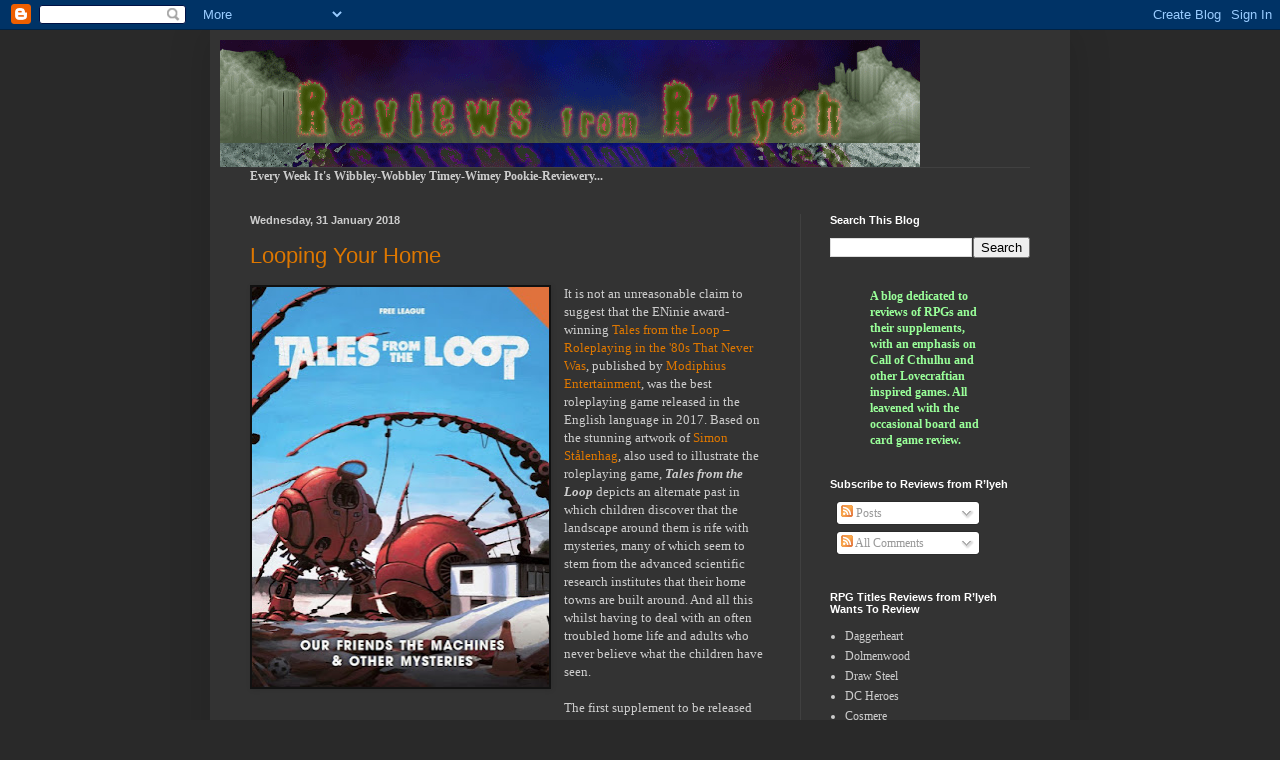

--- FILE ---
content_type: text/html; charset=UTF-8
request_url: https://rlyehreviews.blogspot.com/2018/01/
body_size: 57307
content:
<!DOCTYPE html>
<html class='v2' dir='ltr' lang='en-GB'>
<head>
<link href='https://www.blogger.com/static/v1/widgets/335934321-css_bundle_v2.css' rel='stylesheet' type='text/css'/>
<meta content='width=1100' name='viewport'/>
<meta content='text/html; charset=UTF-8' http-equiv='Content-Type'/>
<meta content='blogger' name='generator'/>
<link href='https://rlyehreviews.blogspot.com/favicon.ico' rel='icon' type='image/x-icon'/>
<link href='http://rlyehreviews.blogspot.com/2018/01/' rel='canonical'/>
<link rel="alternate" type="application/atom+xml" title="Reviews from R&#39;lyeh - Atom" href="https://rlyehreviews.blogspot.com/feeds/posts/default" />
<link rel="alternate" type="application/rss+xml" title="Reviews from R&#39;lyeh - RSS" href="https://rlyehreviews.blogspot.com/feeds/posts/default?alt=rss" />
<link rel="service.post" type="application/atom+xml" title="Reviews from R&#39;lyeh - Atom" href="https://www.blogger.com/feeds/995220052347472921/posts/default" />
<!--Can't find substitution for tag [blog.ieCssRetrofitLinks]-->
<meta content='http://rlyehreviews.blogspot.com/2018/01/' property='og:url'/>
<meta content='Reviews from R&#39;lyeh' property='og:title'/>
<meta content='A blog dedicated to reviews of RPGs and their supplements, with an emphasis on Call of Cthulhu and other Lovecraftian inspired games. All leavened with the occasional board and card game review.' property='og:description'/>
<title>Reviews from R'lyeh: January 2018</title>
<style id='page-skin-1' type='text/css'><!--
/*
-----------------------------------------------
Blogger Template Style
Name:     Simple
Designer: Blogger
URL:      www.blogger.com
----------------------------------------------- */
/* Content
----------------------------------------------- */
body {
font: normal normal 12px Georgia, Utopia, 'Palatino Linotype', Palatino, serif;
color: #cccccc;
background: #292929 none repeat scroll top left;
padding: 0 40px 40px 40px;
}
html body .region-inner {
min-width: 0;
max-width: 100%;
width: auto;
}
h2 {
font-size: 22px;
}
a:link {
text-decoration:none;
color: #dd7700;
}
a:visited {
text-decoration:none;
color: #cc6600;
}
a:hover {
text-decoration:underline;
color: #cc6600;
}
.body-fauxcolumn-outer .fauxcolumn-inner {
background: transparent none repeat scroll top left;
_background-image: none;
}
.body-fauxcolumn-outer .cap-top {
position: absolute;
z-index: 1;
height: 400px;
width: 100%;
}
.body-fauxcolumn-outer .cap-top .cap-left {
width: 100%;
background: transparent none repeat-x scroll top left;
_background-image: none;
}
.content-outer {
-moz-box-shadow: 0 0 40px rgba(0, 0, 0, .15);
-webkit-box-shadow: 0 0 5px rgba(0, 0, 0, .15);
-goog-ms-box-shadow: 0 0 10px #333333;
box-shadow: 0 0 40px rgba(0, 0, 0, .15);
margin-bottom: 1px;
}
.content-inner {
padding: 10px 10px;
}
.content-inner {
background-color: #333333;
}
/* Header
----------------------------------------------- */
.header-outer {
background: transparent none repeat-x scroll 0 -400px;
_background-image: none;
}
.Header h1 {
font: normal normal 60px Arial, Tahoma, Helvetica, FreeSans, sans-serif;
color: #ffffff;
text-shadow: -1px -1px 1px rgba(0, 0, 0, .2);
}
.Header h1 a {
color: #ffffff;
}
.Header .description {
font-size: 140%;
color: #aaaaaa;
}
.header-inner .Header .titlewrapper {
padding: 22px 30px;
}
.header-inner .Header .descriptionwrapper {
padding: 0 30px;
}
/* Tabs
----------------------------------------------- */
.tabs-inner .section:first-child {
border-top: 1px solid #404040;
}
.tabs-inner .section:first-child ul {
margin-top: -1px;
border-top: 1px solid #404040;
border-left: 0 solid #404040;
border-right: 0 solid #404040;
}
.tabs-inner .widget ul {
background: #222222 none repeat-x scroll 0 -800px;
_background-image: none;
border-bottom: 1px solid #404040;
margin-top: 0;
margin-left: -30px;
margin-right: -30px;
}
.tabs-inner .widget li a {
display: inline-block;
padding: .6em 1em;
font: normal normal 14px Arial, Tahoma, Helvetica, FreeSans, sans-serif;
color: #999999;
border-left: 1px solid #333333;
border-right: 0 solid #404040;
}
.tabs-inner .widget li:first-child a {
border-left: none;
}
.tabs-inner .widget li.selected a, .tabs-inner .widget li a:hover {
color: #ffffff;
background-color: #000000;
text-decoration: none;
}
/* Columns
----------------------------------------------- */
.main-outer {
border-top: 0 solid #404040;
}
.fauxcolumn-left-outer .fauxcolumn-inner {
border-right: 1px solid #404040;
}
.fauxcolumn-right-outer .fauxcolumn-inner {
border-left: 1px solid #404040;
}
/* Headings
----------------------------------------------- */
div.widget > h2,
div.widget h2.title {
margin: 0 0 1em 0;
font: normal bold 11px Arial, Tahoma, Helvetica, FreeSans, sans-serif;
color: #ffffff;
}
/* Widgets
----------------------------------------------- */
.widget .zippy {
color: #999999;
text-shadow: 2px 2px 1px rgba(0, 0, 0, .1);
}
.widget .popular-posts ul {
list-style: none;
}
/* Posts
----------------------------------------------- */
h2.date-header {
font: normal bold 11px Arial, Tahoma, Helvetica, FreeSans, sans-serif;
}
.date-header span {
background-color: transparent;
color: #cccccc;
padding: inherit;
letter-spacing: inherit;
margin: inherit;
}
.main-inner {
padding-top: 30px;
padding-bottom: 30px;
}
.main-inner .column-center-inner {
padding: 0 15px;
}
.main-inner .column-center-inner .section {
margin: 0 15px;
}
.post {
margin: 0 0 25px 0;
}
h3.post-title, .comments h4 {
font: normal normal 22px Arial, Tahoma, Helvetica, FreeSans, sans-serif;
margin: .75em 0 0;
}
.post-body {
font-size: 110%;
line-height: 1.4;
position: relative;
}
.post-body img, .post-body .tr-caption-container, .Profile img, .Image img,
.BlogList .item-thumbnail img {
padding: 0;
background: #111111;
border: 1px solid #111111;
-moz-box-shadow: 1px 1px 5px rgba(0, 0, 0, .1);
-webkit-box-shadow: 1px 1px 5px rgba(0, 0, 0, .1);
box-shadow: 1px 1px 5px rgba(0, 0, 0, .1);
}
.post-body img, .post-body .tr-caption-container {
padding: 1px;
}
.post-body .tr-caption-container {
color: #cccccc;
}
.post-body .tr-caption-container img {
padding: 0;
background: transparent;
border: none;
-moz-box-shadow: 0 0 0 rgba(0, 0, 0, .1);
-webkit-box-shadow: 0 0 0 rgba(0, 0, 0, .1);
box-shadow: 0 0 0 rgba(0, 0, 0, .1);
}
.post-header {
margin: 0 0 1.5em;
line-height: 1.6;
font-size: 90%;
}
.post-footer {
margin: 20px -2px 0;
padding: 5px 10px;
color: #888888;
background-color: #303030;
border-bottom: 1px solid #444444;
line-height: 1.6;
font-size: 90%;
}
#comments .comment-author {
padding-top: 1.5em;
border-top: 1px solid #404040;
background-position: 0 1.5em;
}
#comments .comment-author:first-child {
padding-top: 0;
border-top: none;
}
.avatar-image-container {
margin: .2em 0 0;
}
#comments .avatar-image-container img {
border: 1px solid #111111;
}
/* Comments
----------------------------------------------- */
.comments .comments-content .icon.blog-author {
background-repeat: no-repeat;
background-image: url([data-uri]);
}
.comments .comments-content .loadmore a {
border-top: 1px solid #999999;
border-bottom: 1px solid #999999;
}
.comments .comment-thread.inline-thread {
background-color: #303030;
}
.comments .continue {
border-top: 2px solid #999999;
}
/* Accents
---------------------------------------------- */
.section-columns td.columns-cell {
border-left: 1px solid #404040;
}
.blog-pager {
background: transparent none no-repeat scroll top center;
}
.blog-pager-older-link, .home-link,
.blog-pager-newer-link {
background-color: #333333;
padding: 5px;
}
.footer-outer {
border-top: 0 dashed #bbbbbb;
}
/* Mobile
----------------------------------------------- */
body.mobile  {
background-size: auto;
}
.mobile .body-fauxcolumn-outer {
background: transparent none repeat scroll top left;
}
.mobile .body-fauxcolumn-outer .cap-top {
background-size: 100% auto;
}
.mobile .content-outer {
-webkit-box-shadow: 0 0 3px rgba(0, 0, 0, .15);
box-shadow: 0 0 3px rgba(0, 0, 0, .15);
}
.mobile .tabs-inner .widget ul {
margin-left: 0;
margin-right: 0;
}
.mobile .post {
margin: 0;
}
.mobile .main-inner .column-center-inner .section {
margin: 0;
}
.mobile .date-header span {
padding: 0.1em 10px;
margin: 0 -10px;
}
.mobile h3.post-title {
margin: 0;
}
.mobile .blog-pager {
background: transparent none no-repeat scroll top center;
}
.mobile .footer-outer {
border-top: none;
}
.mobile .main-inner, .mobile .footer-inner {
background-color: #333333;
}
.mobile-index-contents {
color: #cccccc;
}
.mobile-link-button {
background-color: #dd7700;
}
.mobile-link-button a:link, .mobile-link-button a:visited {
color: #ffffff;
}
.mobile .tabs-inner .section:first-child {
border-top: none;
}
.mobile .tabs-inner .PageList .widget-content {
background-color: #000000;
color: #ffffff;
border-top: 1px solid #404040;
border-bottom: 1px solid #404040;
}
.mobile .tabs-inner .PageList .widget-content .pagelist-arrow {
border-left: 1px solid #404040;
}

--></style>
<style id='template-skin-1' type='text/css'><!--
body {
min-width: 860px;
}
.content-outer, .content-fauxcolumn-outer, .region-inner {
min-width: 860px;
max-width: 860px;
_width: 860px;
}
.main-inner .columns {
padding-left: 0px;
padding-right: 260px;
}
.main-inner .fauxcolumn-center-outer {
left: 0px;
right: 260px;
/* IE6 does not respect left and right together */
_width: expression(this.parentNode.offsetWidth -
parseInt("0px") -
parseInt("260px") + 'px');
}
.main-inner .fauxcolumn-left-outer {
width: 0px;
}
.main-inner .fauxcolumn-right-outer {
width: 260px;
}
.main-inner .column-left-outer {
width: 0px;
right: 100%;
margin-left: -0px;
}
.main-inner .column-right-outer {
width: 260px;
margin-right: -260px;
}
#layout {
min-width: 0;
}
#layout .content-outer {
min-width: 0;
width: 800px;
}
#layout .region-inner {
min-width: 0;
width: auto;
}
body#layout div.add_widget {
padding: 8px;
}
body#layout div.add_widget a {
margin-left: 32px;
}
--></style>
<link href='https://www.blogger.com/dyn-css/authorization.css?targetBlogID=995220052347472921&amp;zx=183addc4-413c-41a2-b40b-0fde04fcf156' media='none' onload='if(media!=&#39;all&#39;)media=&#39;all&#39;' rel='stylesheet'/><noscript><link href='https://www.blogger.com/dyn-css/authorization.css?targetBlogID=995220052347472921&amp;zx=183addc4-413c-41a2-b40b-0fde04fcf156' rel='stylesheet'/></noscript>
<meta name='google-adsense-platform-account' content='ca-host-pub-1556223355139109'/>
<meta name='google-adsense-platform-domain' content='blogspot.com'/>

<!-- data-ad-client=ca-pub-4951960127199267 -->

</head>
<body class='loading variant-dark'>
<div class='navbar section' id='navbar' name='Navbar'><div class='widget Navbar' data-version='1' id='Navbar1'><script type="text/javascript">
    function setAttributeOnload(object, attribute, val) {
      if(window.addEventListener) {
        window.addEventListener('load',
          function(){ object[attribute] = val; }, false);
      } else {
        window.attachEvent('onload', function(){ object[attribute] = val; });
      }
    }
  </script>
<div id="navbar-iframe-container"></div>
<script type="text/javascript" src="https://apis.google.com/js/platform.js"></script>
<script type="text/javascript">
      gapi.load("gapi.iframes:gapi.iframes.style.bubble", function() {
        if (gapi.iframes && gapi.iframes.getContext) {
          gapi.iframes.getContext().openChild({
              url: 'https://www.blogger.com/navbar/995220052347472921?origin\x3dhttps://rlyehreviews.blogspot.com',
              where: document.getElementById("navbar-iframe-container"),
              id: "navbar-iframe"
          });
        }
      });
    </script><script type="text/javascript">
(function() {
var script = document.createElement('script');
script.type = 'text/javascript';
script.src = '//pagead2.googlesyndication.com/pagead/js/google_top_exp.js';
var head = document.getElementsByTagName('head')[0];
if (head) {
head.appendChild(script);
}})();
</script>
</div></div>
<div class='body-fauxcolumns'>
<div class='fauxcolumn-outer body-fauxcolumn-outer'>
<div class='cap-top'>
<div class='cap-left'></div>
<div class='cap-right'></div>
</div>
<div class='fauxborder-left'>
<div class='fauxborder-right'></div>
<div class='fauxcolumn-inner'>
</div>
</div>
<div class='cap-bottom'>
<div class='cap-left'></div>
<div class='cap-right'></div>
</div>
</div>
</div>
<div class='content'>
<div class='content-fauxcolumns'>
<div class='fauxcolumn-outer content-fauxcolumn-outer'>
<div class='cap-top'>
<div class='cap-left'></div>
<div class='cap-right'></div>
</div>
<div class='fauxborder-left'>
<div class='fauxborder-right'></div>
<div class='fauxcolumn-inner'>
</div>
</div>
<div class='cap-bottom'>
<div class='cap-left'></div>
<div class='cap-right'></div>
</div>
</div>
</div>
<div class='content-outer'>
<div class='content-cap-top cap-top'>
<div class='cap-left'></div>
<div class='cap-right'></div>
</div>
<div class='fauxborder-left content-fauxborder-left'>
<div class='fauxborder-right content-fauxborder-right'></div>
<div class='content-inner'>
<header>
<div class='header-outer'>
<div class='header-cap-top cap-top'>
<div class='cap-left'></div>
<div class='cap-right'></div>
</div>
<div class='fauxborder-left header-fauxborder-left'>
<div class='fauxborder-right header-fauxborder-right'></div>
<div class='region-inner header-inner'>
<div class='header section' id='header' name='Header'><div class='widget Header' data-version='1' id='Header1'>
<div id='header-inner'>
<a href='https://rlyehreviews.blogspot.com/' style='display: block'>
<img alt='Reviews from R&#39;lyeh' height='127px; ' id='Header1_headerimg' src='https://blogger.googleusercontent.com/img/b/R29vZ2xl/AVvXsEiAZ4z_YA4m6MRj9uYrIctYKnmlFee5dfnzEvG61oUq71x1LrOeOc4zk6BQ1VcGJDFfc0NzZwfxjVWNd9A3lMfqW6bh0sq4xjRwdj7yQ9Vxq8wLvyZk8MIDIDdy-yJV8JwDwbHRvJ4Zs5ga/s1600-r/PookieHeader1.gif' style='display: block' width='700px; '/>
</a>
</div>
</div></div>
</div>
</div>
<div class='header-cap-bottom cap-bottom'>
<div class='cap-left'></div>
<div class='cap-right'></div>
</div>
</div>
</header>
<div class='tabs-outer'>
<div class='tabs-cap-top cap-top'>
<div class='cap-left'></div>
<div class='cap-right'></div>
</div>
<div class='fauxborder-left tabs-fauxborder-left'>
<div class='fauxborder-right tabs-fauxborder-right'></div>
<div class='region-inner tabs-inner'>
<div class='tabs section' id='crosscol' name='Cross-column'><div class='widget Text' data-version='1' id='Text3'>
<div class='widget-content'>
<span style="font-weight:bold;"><c>Every Week It's Wibbley-Wobbley Timey-Wimey Pookie-Reviewery...</c></span>
</div>
<div class='clear'></div>
</div></div>
<div class='tabs no-items section' id='crosscol-overflow' name='Cross-Column 2'></div>
</div>
</div>
<div class='tabs-cap-bottom cap-bottom'>
<div class='cap-left'></div>
<div class='cap-right'></div>
</div>
</div>
<div class='main-outer'>
<div class='main-cap-top cap-top'>
<div class='cap-left'></div>
<div class='cap-right'></div>
</div>
<div class='fauxborder-left main-fauxborder-left'>
<div class='fauxborder-right main-fauxborder-right'></div>
<div class='region-inner main-inner'>
<div class='columns fauxcolumns'>
<div class='fauxcolumn-outer fauxcolumn-center-outer'>
<div class='cap-top'>
<div class='cap-left'></div>
<div class='cap-right'></div>
</div>
<div class='fauxborder-left'>
<div class='fauxborder-right'></div>
<div class='fauxcolumn-inner'>
</div>
</div>
<div class='cap-bottom'>
<div class='cap-left'></div>
<div class='cap-right'></div>
</div>
</div>
<div class='fauxcolumn-outer fauxcolumn-left-outer'>
<div class='cap-top'>
<div class='cap-left'></div>
<div class='cap-right'></div>
</div>
<div class='fauxborder-left'>
<div class='fauxborder-right'></div>
<div class='fauxcolumn-inner'>
</div>
</div>
<div class='cap-bottom'>
<div class='cap-left'></div>
<div class='cap-right'></div>
</div>
</div>
<div class='fauxcolumn-outer fauxcolumn-right-outer'>
<div class='cap-top'>
<div class='cap-left'></div>
<div class='cap-right'></div>
</div>
<div class='fauxborder-left'>
<div class='fauxborder-right'></div>
<div class='fauxcolumn-inner'>
</div>
</div>
<div class='cap-bottom'>
<div class='cap-left'></div>
<div class='cap-right'></div>
</div>
</div>
<!-- corrects IE6 width calculation -->
<div class='columns-inner'>
<div class='column-center-outer'>
<div class='column-center-inner'>
<div class='main section' id='main' name='Main'><div class='widget Blog' data-version='1' id='Blog1'>
<div class='blog-posts hfeed'>

          <div class="date-outer">
        
<h2 class='date-header'><span>Wednesday, 31 January 2018</span></h2>

          <div class="date-posts">
        
<div class='post-outer'>
<div class='post hentry uncustomized-post-template' itemprop='blogPost' itemscope='itemscope' itemtype='http://schema.org/BlogPosting'>
<meta content='https://blogger.googleusercontent.com/img/b/R29vZ2xl/AVvXsEivXKwRieDRrd91trdbBfiQgZd6HM6r8ooXZV_CiO2zoAv5Dm-wMTmItbC7pr1laI2vB3_uQfqSZl56gzntpP2grJVa9mIsbwo8ZkxxLX3stK0fUHbctECQ2-GY5wYRm4tp_eET-SSR4vH8/s400/Our_Friends_the_Machines_Other_Mysteries.jpg' itemprop='image_url'/>
<meta content='995220052347472921' itemprop='blogId'/>
<meta content='8197725685814684150' itemprop='postId'/>
<a name='8197725685814684150'></a>
<h3 class='post-title entry-title' itemprop='name'>
<a href='https://rlyehreviews.blogspot.com/2018/01/looping-your-home.html'>Looping Your Home</a>
</h3>
<div class='post-header'>
<div class='post-header-line-1'></div>
</div>
<div class='post-body entry-content' id='post-body-8197725685814684150' itemprop='description articleBody'>
<div class="separator" style="clear: both; text-align: center;">
<a href="https://blogger.googleusercontent.com/img/b/R29vZ2xl/AVvXsEivXKwRieDRrd91trdbBfiQgZd6HM6r8ooXZV_CiO2zoAv5Dm-wMTmItbC7pr1laI2vB3_uQfqSZl56gzntpP2grJVa9mIsbwo8ZkxxLX3stK0fUHbctECQ2-GY5wYRm4tp_eET-SSR4vH8/s1600/Our_Friends_the_Machines_Other_Mysteries.jpg" imageanchor="1" style="clear: left; float: left; margin-bottom: 1em; margin-right: 1em;"><img border="0" data-original-height="959" data-original-width="716" height="400" src="https://blogger.googleusercontent.com/img/b/R29vZ2xl/AVvXsEivXKwRieDRrd91trdbBfiQgZd6HM6r8ooXZV_CiO2zoAv5Dm-wMTmItbC7pr1laI2vB3_uQfqSZl56gzntpP2grJVa9mIsbwo8ZkxxLX3stK0fUHbctECQ2-GY5wYRm4tp_eET-SSR4vH8/s400/Our_Friends_the_Machines_Other_Mysteries.jpg" width="297" /></a></div>
<span style="font-family: &quot;georgia&quot; , &quot;times new roman&quot; , serif;">It is not an unreasonable claim to suggest that the ENinie award-winning <a href="ttp://rlyehreviews.blogspot.co.uk/2017/12/tales-from-your-childhood-that-never.html">Tales from the Loop &#8211; Roleplaying in the '80s That Never Was</a>, published by <a href="https://www.modiphius.com/">Modiphius Entertainment</a>, was the best roleplaying game released in the English language in 2017. Based on the stunning artwork of <a href="http://www.simonstalenhag.se/">Simon Stålenhag</a>, also used to illustrate the roleplaying game, <i><b>Tales from the Loop</b></i> depicts an alternate past in which children discover that the landscape around them is rife with mysteries, many of which seem to stem from the advanced scientific research institutes that their home towns are built around. And all this whilst having to deal with an often troubled home life and adults who never believe what the children have seen.</span><br />
<span style="font-family: &quot;georgia&quot; , &quot;times new roman&quot; , serif;"><br /></span>
<span style="font-family: &quot;georgia&quot; , &quot;times new roman&quot; , serif;">The first supplement to be released for <b><i>Tales from the Loop</i></b> is <i><b>Our Friends the Machines &amp; Other Mysteries</b></i>. This presents three full scenarios, a mixtape of scenario hooks and threats, four blueprints for threats, and a guide to putting a Loop around your hometown. All bar the latter is written with the setting of Mälaröarna, the islands of Lake Mälaren, which lies to the west of Stockholm in Sweden, the default setting in <i><b>Tales from the Loop</b></i>. As in the core rulebook, they are supported by notes and indicators to help the Game Master adapt the content to the roleplaying game&#8217;s other setting of Boulder City, though it would be interesting to see a collection of scenarios written with Boulder City as the base setting rather than Mälaröarna.</span><br />
<span style="font-family: &quot;georgia&quot; , &quot;times new roman&quot; , serif;"><br /></span>
<span style="font-family: &quot;georgia&quot; , &quot;times new roman&quot; , serif;">All of the scenarios in <b><i>Our Friends the Machines &amp; Other Mysteries</i></b> as well as the scenario hooks of the Mixtape, are inspired by various aspects of the nineteen eighties. So there are stories about the commercialisation of toys and the craze for certain toys, the moral panic about video nasties, hooks based on classic eighties rock and pop tracks, and so on. As to be expected, this is all very well presented, with a clean layout, fantastic illustrations, and some very nice cartography. That said, the editing is a little scrappy in places and it does feel as if the book was rushed into English translations. Nevertheless, <b><i>Our Friends the Machines &amp; Other Mysteries</i></b> is a handsome looking book.</span><br />
<span style="font-family: &quot;georgia&quot; , &quot;times new roman&quot; , serif;"><br /></span>
<span style="font-family: &quot;georgia&quot; , &quot;times new roman&quot; , serif;">The supplement opens with the titular, &#8216;Our Friends the Machines&#8217;. In this mystery, the Kids&#8217; hometown has been selected to launch a new toy line based on the animated series, <i>Our Friends the Machines</i>. The toys in this series are robots, divided between the Convoys and the Deceivers, each capable of transforming into ordinary vehicles and objects. After the chaos of the launch at the local toyshop, strange things begin happening in the town, the adults begin acting obsessively, and the toys&#8230;? Very obviously inspired by <i>The Transformers</i>, devotees of the animated series will get a kick out of playing what is a fun Mystery. Groups who have a Computer Geek archetype amongst their number will have a certain advantage, but any Kids with Tech skills will be useful.</span><br />
<span style="font-family: &quot;georgia&quot; , &quot;times new roman&quot; , serif;"><br /></span>
<span style="font-family: &quot;georgia&quot; , &quot;times new roman&quot; , serif;">There are creepy moments to be had in &#8216;Our Friends the Machines&#8217;, but the tone of the book definitely makes a shift to the creepy in the second scenario, &#8216;Horror Movie Mayhem&#8217;. It starts with the Kids&#8217; hometown being beset by a moral panic at the video nasties&#8212;or at least the horror movies&#8212;that the youths are swapping and watching. Led by the Parent-Teacher Association, this escalates into an attack on the local video store and then just out of sight, against anyone or anything who is different or stands out from the social norm. The one by one the adults begin changing their behaviour and of course, this includes many of the Kids&#8217; parents. Somehow, the Kids need to find out what is going on and who is responsible, before finding a solution before its effects spread even further. Given the video-based theme of the scenario, the inclusion of some movie inspiration is a nice touch and a slight pity that the other scenarios did not include similar lists.</span><br />
<span style="font-family: &quot;georgia&quot; , &quot;times new roman&quot; , serif;"><br /></span>
<span style="font-family: &quot;georgia&quot; , &quot;times new roman&quot; , serif;">After having done a certain whimsy with &#8216;Our Friends the Machines&#8217; and creepy with &#8216;Horror Movie Mayhem&#8217;, the third scenario, &#8216;The Mummy in the Mist&#8217;, takes the supplement in a weird direction. Rumours spread round the school of an actual mummy being seen in nearby woods. Ideally this should be enough to pique the curiousity of the Kids. This may not be enough motivation for some groups and the Game Master may have to provide further options or nudges. At the same time as the Mummy appears, the nearby lake appears to be fog bound all of the time and the police are more active. What this scenario buys into is the curiousity and seeing everything as dare attitude of Kids rather than the rationalism of adults, for of the three scenarios in <b><i>Our Friends the Machines &amp; Other Mysteries</i></b>, this one the Kids have to go looking for the mystery rather than the mystery coming to them. This is also a scarier, weirder scenario and it feels markedly different in tone from the previous two.</span><br />
<span style="font-family: &quot;georgia&quot; , &quot;times new roman&quot; , serif;"><br /></span>
<span style="font-family: &quot;georgia&quot; , &quot;times new roman&quot; , serif;">All three of the scenarios are well organised and follow the pattern set in the core rules by being divided into five phases&#8212;&#8216;Introducing the Kids&#8217;, &#8216;Introducing the Mystery&#8217;, &#8216;Solving the Mystery&#8217;, &#8216;Showdown&#8217;, &#8216;Aftermath&#8217;, and &#8216;Change&#8217;. Details of countdown events are given to push each Mystery along as well as suggested scenes and other advice. The three scenarios are followed by &#8216;Mixtape of Mysteries&#8217;. These follow the minor Mystery format to be found in the core rules, but what sets them apart is that they are inspired by particular rock and pop tracks from the nineteen eighties. So the tracks include &#8216;Sweet Dreams (Are Made of This)&#8221; by the Eurythmics and &#8216;Thriller&#8217; by Michael Jackson as well as Belinda Carlisle&#8217;s &#8216;Heaven is a Place on Earth&#8217; and The Police&#8217;s &#8216;Every Breath You Take&#8217;. The authors then build plots around them, including the theft of dreams by rogue robots, a trio of women offering a refuge&#8212;or could the rumour that they are witches be true, <i>a la</i>&nbsp;the film, <i>The Witches of Eastwick</i>, a vagrant with the power to steal away children, and more. Barring a couple which do play upon a &#8216;Pied Piper&#8217; effect, there is a decent medley here, all of which should be relatively easy for the Game Master to develop into full scenarios.</span><br />
<span style="font-family: &quot;georgia&quot; , &quot;times new roman&quot; , serif;"><br /></span>
<span style="font-family: &quot;georgia&quot; , &quot;times new roman&quot; , serif;">&#8216;Machine Blueprints&#8217; details four of the signature machines to be found within the environs of the Loop&#8212;wherever it is located. They include the Alta ABM100 fire patrol robot, the Paarhufer MK 79 service and maintenance robot, the Lieber-Alta M75 Locomotive Ship, and MG/S Sierra Nevada bulk freighter. One lovely tidbit here is the idea of teenagers taunting Alta ABM100 fire patrol robot with flares and driving away in a car chased by the robot. Each of the write-ups is accompanied by a Mystery suggestion or two, which will need much more development than the Mixtape Mysteries.&nbsp;</span><br />
<span style="font-family: &quot;georgia&quot; , &quot;times new roman&quot; , serif;"><br /></span>
<span style="font-family: &quot;georgia&quot; , &quot;times new roman&quot; , serif;">Rounding out <i><b>Our Friends the Machines &amp; Other Mysteries</b></i> is &#8216;Hometown Hack&#8217;, a guide to dropping a Loop onto your hometown or where you live. It sets a few criteria for a Loop and takes the Game Master through the few steps necessary, including preparing and placing the agency. In Sweden it is Riksenergi and in the USA it is DARPA, in the worked out example and third Loop, &#8216;The Broads Loop&#8217;, it is ReGIS or &#8216;Regional Geomagnetic Information Sciences&#8217;, part of the Ministry of Defence (and not Department of Defence as given here). It really is only a quick example, so it would be nice to see it further developed and it is an indication of Modiphius Entertainment and Free League Publishing working closely together.</span><br />
<span style="font-family: &quot;georgia&quot; , &quot;times new roman&quot; , serif;"><br /></span>
<span style="font-family: &quot;georgia&quot; , &quot;times new roman&quot; , serif;">Besides providing support for <b><i>Tales of the Loop</i></b>, what <i><b>Our Friends the Machines &amp; Other Mysteries</b></i> also does is point to possible further support&#8212;more Mysteries and Mystery Hooks, more blueprints, and sample Loops (though of course, it is possible to have too many Loops). Overall, this is good, solid support for a solidly good roleplaying game.</span>
<div style='clear: both;'></div>
</div>
<div class='post-footer'>
<div class='post-footer-line post-footer-line-1'>
<span class='post-author vcard'>
Posted by
<span class='fn' itemprop='author' itemscope='itemscope' itemtype='http://schema.org/Person'>
<meta content='https://www.blogger.com/profile/09521454715536568847' itemprop='url'/>
<a class='g-profile' href='https://www.blogger.com/profile/09521454715536568847' rel='author' title='author profile'>
<span itemprop='name'>pookie</span>
</a>
</span>
</span>
<span class='post-timestamp'>
at
<meta content='http://rlyehreviews.blogspot.com/2018/01/looping-your-home.html' itemprop='url'/>
<a class='timestamp-link' href='https://rlyehreviews.blogspot.com/2018/01/looping-your-home.html' rel='bookmark' title='permanent link'><abbr class='published' itemprop='datePublished' title='2018-01-31T21:48:00Z'>21:48</abbr></a>
</span>
<span class='post-comment-link'>
<a class='comment-link' href='https://rlyehreviews.blogspot.com/2018/01/looping-your-home.html#comment-form' onclick=''>
No comments:
  </a>
</span>
<span class='post-icons'>
<span class='item-control blog-admin pid-1140210070'>
<a href='https://www.blogger.com/post-edit.g?blogID=995220052347472921&postID=8197725685814684150&from=pencil' title='Edit Post'>
<img alt='' class='icon-action' height='18' src='https://resources.blogblog.com/img/icon18_edit_allbkg.gif' width='18'/>
</a>
</span>
</span>
<div class='post-share-buttons goog-inline-block'>
<a class='goog-inline-block share-button sb-email' href='https://www.blogger.com/share-post.g?blogID=995220052347472921&postID=8197725685814684150&target=email' target='_blank' title='Email This'><span class='share-button-link-text'>Email This</span></a><a class='goog-inline-block share-button sb-blog' href='https://www.blogger.com/share-post.g?blogID=995220052347472921&postID=8197725685814684150&target=blog' onclick='window.open(this.href, "_blank", "height=270,width=475"); return false;' target='_blank' title='BlogThis!'><span class='share-button-link-text'>BlogThis!</span></a><a class='goog-inline-block share-button sb-twitter' href='https://www.blogger.com/share-post.g?blogID=995220052347472921&postID=8197725685814684150&target=twitter' target='_blank' title='Share to X'><span class='share-button-link-text'>Share to X</span></a><a class='goog-inline-block share-button sb-facebook' href='https://www.blogger.com/share-post.g?blogID=995220052347472921&postID=8197725685814684150&target=facebook' onclick='window.open(this.href, "_blank", "height=430,width=640"); return false;' target='_blank' title='Share to Facebook'><span class='share-button-link-text'>Share to Facebook</span></a><a class='goog-inline-block share-button sb-pinterest' href='https://www.blogger.com/share-post.g?blogID=995220052347472921&postID=8197725685814684150&target=pinterest' target='_blank' title='Share to Pinterest'><span class='share-button-link-text'>Share to Pinterest</span></a>
</div>
</div>
<div class='post-footer-line post-footer-line-2'>
<span class='post-labels'>
Labels:
<a href='https://rlyehreviews.blogspot.com/search/label/1980s' rel='tag'>1980s</a>,
<a href='https://rlyehreviews.blogspot.com/search/label/Alternate%20History' rel='tag'>Alternate History</a>,
<a href='https://rlyehreviews.blogspot.com/search/label/children' rel='tag'>children</a>,
<a href='https://rlyehreviews.blogspot.com/search/label/Free%20league%20Publishing' rel='tag'>Free league Publishing</a>,
<a href='https://rlyehreviews.blogspot.com/search/label/Investigative' rel='tag'>Investigative</a>,
<a href='https://rlyehreviews.blogspot.com/search/label/Modiphius%20Entertainment' rel='tag'>Modiphius Entertainment</a>,
<a href='https://rlyehreviews.blogspot.com/search/label/Nostalgia' rel='tag'>Nostalgia</a>,
<a href='https://rlyehreviews.blogspot.com/search/label/Storytelling' rel='tag'>Storytelling</a>,
<a href='https://rlyehreviews.blogspot.com/search/label/Tales%20from%20the%20Loop' rel='tag'>Tales from the Loop</a>
</span>
</div>
<div class='post-footer-line post-footer-line-3'>
<span class='post-location'>
</span>
</div>
</div>
</div>
</div>
<div class='inline-ad'>
<script async src="//pagead2.googlesyndication.com/pagead/js/adsbygoogle.js"></script>
<!-- rlyehreviews_main_Blog1_1x1_as -->
<ins class="adsbygoogle"
     style="display:block"
     data-ad-client="ca-pub-4951960127199267"
     data-ad-host="ca-host-pub-1556223355139109"
     data-ad-host-channel="L0007"
     data-ad-slot="4591987950"
     data-ad-format="auto"></ins>
<script>
(adsbygoogle = window.adsbygoogle || []).push({});
</script>
</div>

          </div></div>
        

          <div class="date-outer">
        
<h2 class='date-header'><span>Tuesday, 30 January 2018</span></h2>

          <div class="date-posts">
        
<div class='post-outer'>
<div class='post hentry uncustomized-post-template' itemprop='blogPost' itemscope='itemscope' itemtype='http://schema.org/BlogPosting'>
<meta content='https://blogger.googleusercontent.com/img/b/R29vZ2xl/AVvXsEjQDOOrZ1MUtX8_rlauC9qr2I3sK4-pFerED6KlwwjrE_76S6Jfpoz1b7Hc8TjIrkZRdS5dC__HEO688DAW9xDOeid96_a-V2r8V7C8h_G4QRYaAaBHrjimEyN5RYLKvSvrCqFfvzxscZi0/s400/plague.png' itemprop='image_url'/>
<meta content='995220052347472921' itemprop='blogId'/>
<meta content='6818145112584830847' itemprop='postId'/>
<a name='6818145112584830847'></a>
<h3 class='post-title entry-title' itemprop='name'>
<a href='https://rlyehreviews.blogspot.com/2018/01/miskatonic-monday-4-plague.html'>Miskatonic Monday #4: Plague</a>
</h3>
<div class='post-header'>
<div class='post-header-line-1'></div>
</div>
<div class='post-body entry-content' id='post-body-6818145112584830847' itemprop='description articleBody'>
<div class="MsoNormal">
<span style="font-family: &quot;courier new&quot; , &quot;courier&quot; , monospace;">Between October 2003 and October 2013,&nbsp;<a href="https://www.chaosium.com/">Chaosium, Inc.</a>&nbsp;published a series of books for&nbsp;<b><i>Call of Cthulhu</i></b>&nbsp;under the Miskatonic University Library Association brand. Whether a sourcebook, scenario, anthology, or campaign, each was a showcase for their authors&#8212;amateur rather than professional, but fans of&nbsp;<i><b>Call of Cthulhu</b></i>&nbsp;nonetheless&#8212;to put forward their ideas and share with others. The programme was notable for having launched the writing careers of several authors, but for every&nbsp;<i><b>Cthulhu Invictus</b></i>,&nbsp;<b><i>The Pastores</i></b>,&nbsp;<b><i>Primal State</i></b>,&nbsp;<a href="http://rlyehreviews.blogspot.co.uk/2013/08/triple-ripple-yellow.html">Ripples from Carcosa</a>, and&nbsp;<a href="http://rlyehreviews.blogspot.co.uk/2013/10/halloween-horror-2.html">Halloween Horror</a>, there was a&nbsp;<a href="http://rlyehreviews.blogspot.co.uk/2010/02/madness-begins-with-author_12.html">Five Go Mad in Egypt</a>,&nbsp;<a href="http://rlyehreviews.blogspot.co.uk/2014/03/monograph-misfire-i.html">Return of the Ripper</a>,&nbsp;<a href="http://rlyehreviews.blogspot.co.uk/2011/04/rise-of-dud.html">Rise ofthe Dead</a>,&nbsp;<a href="http://rlyehreviews.blogspot.co.uk/2011/04/rise-of-dud-ii.html">Rise ofthe Dead II: The Raid</a>, and more...<o:p></o:p></span></div>
<div class="MsoNormal">
<span style="font-family: &quot;courier new&quot; , &quot;courier&quot; , monospace;"><br /></span></div>
<div class="MsoNormal">
<span style="font-family: &quot;courier new&quot; , &quot;courier&quot; , monospace;">The&nbsp;<i><b>Miskatonic University Library Association</b></i>&nbsp;brand is no more, alas, but what we have in its stead is the&nbsp;<a href="http://www.rpgnow.com/browse/pub/2/Chaosium/subcategory/74_29274/Miskatonic-Repository">Miskatonic Repository</a>, based on the same format as the DM&#8217;s Guild for&nbsp;<a href="http://rlyehreviews.blogspot.co.uk/2014/08/your-players-handbook.html">Dungeons &amp; Dragons</a>. It is thus, &#8220;...a new way for creators to publish and distribute their own original&nbsp;<i><b>Call of Cthulhu</b></i>&nbsp;content including scenarios, settings, spells and more&#8230;&#8221; To support the endeavours of their creators, Chaosium has provided templates and art packs, both free to use, so that the resulting releases can look and feel as professional as possible. To support the efforts of these contributors, Miskatonic Monday is an occasional series of reviews which will in turn examine an item drawn from the far reaches of the Miskatonic Repository.<o:p></o:p></span></div>
<div class="MsoNormal">
<span style="font-family: &quot;courier new&quot; , &quot;courier&quot; , monospace;"><br /></span></div>
<div class="MsoNormal" style="text-align: center;">
<span style="font-family: &quot;courier new&quot; , &quot;courier&quot; , monospace;"><span style="font-family: &quot;courier new&quot;;">&#8212;oOo&#8212;</span><span style="text-align: left; white-space: pre-wrap;"> </span></span><br />
<span style="color: black; vertical-align: baseline; white-space: pre-wrap;"></span><br />
<div style="text-align: left;">
<span style="color: black; vertical-align: baseline; white-space: pre-wrap;"><span style="font-family: &quot;courier new&quot; , &quot;courier&quot; , monospace;"><br /></span></span></div>
</div>
<div class="MsoNormal">
<div class="separator" style="clear: both; text-align: center;">
<a href="https://blogger.googleusercontent.com/img/b/R29vZ2xl/AVvXsEjQDOOrZ1MUtX8_rlauC9qr2I3sK4-pFerED6KlwwjrE_76S6Jfpoz1b7Hc8TjIrkZRdS5dC__HEO688DAW9xDOeid96_a-V2r8V7C8h_G4QRYaAaBHrjimEyN5RYLKvSvrCqFfvzxscZi0/s1600/plague.png" imageanchor="1" style="margin-left: 1em; margin-right: 1em;"><img border="0" data-original-height="912" data-original-width="700" height="400" src="https://blogger.googleusercontent.com/img/b/R29vZ2xl/AVvXsEjQDOOrZ1MUtX8_rlauC9qr2I3sK4-pFerED6KlwwjrE_76S6Jfpoz1b7Hc8TjIrkZRdS5dC__HEO688DAW9xDOeid96_a-V2r8V7C8h_G4QRYaAaBHrjimEyN5RYLKvSvrCqFfvzxscZi0/s400/plague.png" width="306" /></a></div>
<div class="separator" style="clear: both; text-align: center;">
</div>
<span style="font-family: &quot;courier new&quot; , &quot;courier&quot; , monospace;"><span style="font-family: &quot;courier new&quot;;"><u><br /></u></span></span>
<span style="font-family: &quot;courier new&quot; , &quot;courier&quot; , monospace;"><span style="font-family: &quot;courier new&quot;;"><u>Name</u>:&nbsp;</span><b><i>Plague</i></b></span></div>
<div class="MsoNormal">
<span style="font-family: &quot;courier new&quot; , &quot;courier&quot; , monospace;"><br /></span></div>
<div class="MsoNormal">
<span style="font-family: &quot;courier new&quot; , &quot;courier&quot; , monospace;"><u>Publisher</u>: Chaosium, Inc.<o:p></o:p></span></div>
<div class="MsoNormal">
<span style="font-family: &quot;courier new&quot; , &quot;courier&quot; , monospace;"><u>Author</u>:&nbsp;</span><span style="font-family: &quot;courier new&quot; , &quot;courier&quot; , monospace;">Matt Ryan &amp; Noah Lloyd</span></div>
<div class="MsoNormal">
<span style="font-family: &quot;courier new&quot; , &quot;courier&quot; , monospace;"><u>Illsutrations</u>: Sam Mameli</span></div>
<div class="MsoNormal">
<span style="font-family: &quot;courier new&quot; , &quot;courier&quot; , monospace;"><br /></span></div>
<div class="MsoNormal">
<span style="font-family: &quot;courier new&quot; , &quot;courier&quot; , monospace;"><span style="font-family: &quot;courier new&quot;;"><u>Setting</u>:&nbsp;<o:p></o:p></span><span style="white-space: pre-wrap;">Arkham, Modern Day, Lovecraft Country</span></span></div>
<div class="MsoNormal">
<span style="font-family: &quot;courier new&quot; , &quot;courier&quot; , monospace;"><u>Product</u>: One-Shot Scenario<o:p></o:p></span></div>
<div class="MsoNormal">
<span style="font-family: &quot;courier new&quot; , &quot;courier&quot; , monospace;"><span style="font-family: &quot;courier new&quot;;"><u>What You Get</u>:&nbsp;<span style="white-space: pre-wrap;">26.2 MB, 36-page full colour PDF</span><br /><u>Elevator Pitch</u>: Against the clock, medical emergency to defeat the shrubbry of death</span></span></div>
<div class="MsoNormal">
<span style="font-family: &quot;courier new&quot; , &quot;courier&quot; , monospace;"><br /></span></div>
<div class="MsoNormal">
<span style="font-family: &quot;courier new&quot; , &quot;courier&quot; , monospace;"><span style="font-family: &quot;courier new&quot;;"><u>Plot Hook</u>: The investigators are members of a Centers for Disease Control and Prevention team assigned to investigate the outbreak of an unknown and deadly disease in an old house.</span></span></div>
<div class="MsoNormal">
<span style="font-family: &quot;courier new&quot; , &quot;courier&quot; , monospace;"><span style="font-family: &quot;courier new&quot;;"><u>Plot Development</u>: Inter-team rivalries; the demands of the building's tenants; a rapidly developing disease.</span></span><span style="font-family: &quot;courier new&quot; , &quot;courier&quot; , monospace; white-space: pre-wrap;"> </span></div>
<div class="MsoNormal">
<span style="font-family: &quot;courier new&quot; , &quot;courier&quot; , monospace;"><span style="font-family: &quot;courier new&quot;;"><u>Plot Support</u>:&nbsp;<o:p></o:p></span><span style="white-space: pre-wrap;">Fully plotted out with eighteen NPCs, scenes and events, timeline, and medical investigation. Plus six pre-generated inter-connected investigators.</span></span></div>
<div class="MsoNormal">
<span style="font-family: &quot;courier new&quot; , &quot;courier&quot; , monospace;"><span style="font-family: &quot;courier new&quot;;"><u>Production Values</u>:&nbsp;<o:p></o:p></span><span style="white-space: pre-wrap;">Needs an edit. Clear maps. Good house map. Investigator backgrounds not with their investigator sheets.</span></span></div>
<div class="MsoNormal">
<span style="font-family: &quot;courier new&quot; , &quot;courier&quot; , monospace;"><br /></span></div>
<div class="MsoNormal">
<span style="font-family: &quot;courier new&quot; , &quot;courier&quot; , monospace;"><u>Pros</u><o:p></o:p></span></div>
<div class="MsoNormal">
<span style="font-family: &quot;courier new&quot; , &quot;courier&quot; , monospace;"><br /></span></div>
<div class="MsoNormal">
<span style="font-family: &quot;courier new&quot; , &quot;courier&quot; , monospace;"><span style="font-family: &quot;courier new&quot;;">#&nbsp;</span><span style="text-indent: -24px;">Works as a convention scenario</span></span></div>
<div class="MsoNormal">
<span style="font-family: &quot;courier new&quot; , &quot;courier&quot; , monospace;"><span style="text-indent: -24px;">#&nbsp;</span><span style="text-indent: -24px;">Good one-shot or first exposure to the Mythos</span></span></div>
<div class="MsoNormal">
<span style="font-family: &quot;courier new&quot; , &quot;courier&quot; , monospace;"><span style="text-indent: -24px;"># Passing resemblance to&nbsp;<a href="https://en.wikipedia.org/wiki/The_Monolith_Monsters">The Monolith Monsters</a></span></span></div>
<div class="MsoNormal">
<span style="font-family: &quot;courier new&quot; , &quot;courier&quot; , monospace;"><span style="text-indent: -24px;">#&nbsp;</span></span><span style="font-family: &quot;courier new&quot; , &quot;courier&quot; , monospace;">Lots of well-drawn NPCs for the Keeper to portray</span></div>
<div class="MsoNormal">
<span style="font-family: &quot;courier new&quot; , &quot;courier&quot; , monospace;">#&nbsp;Simple plot with few timed events</span><br />
<span style="font-family: &quot;courier new&quot; , &quot;courier&quot; , monospace;"># Mythos underplayed</span><br />
<span style="font-family: &quot;courier new&quot; , &quot;courier&quot; , monospace;"># Link to 'The People of the Monolith'</span><br />
<span style="font-family: &quot;courier new&quot; , &quot;courier&quot; , monospace;"># A very giving Gug</span><br />
<div class="MsoNormal">
<span style="font-family: &quot;courier new&quot; , &quot;courier&quot; , monospace;"><span style="text-indent: -24px;">#&nbsp;</span></span><span style="font-family: &quot;courier new&quot; , &quot;courier&quot; , monospace;">Easy to adapt to <i style="font-weight: bold;">Delta Green</i>&nbsp;<i style="font-weight: bold;">&nbsp;</i>&nbsp;</span></div>
<span style="font-family: &quot;courier new&quot; , &quot;courier&quot; , monospace;"></span><br />
<div class="MsoNormal">
<u style="font-family: &quot;courier new&quot;, courier, monospace;">Cons</u></div>
</div>
<div class="MsoNormal">
<span style="font-family: &quot;courier new&quot; , &quot;courier&quot; , monospace;"><br /></span></div>
<div class="MsoNormal">
<span style="font-family: &quot;courier new&quot; , &quot;courier&quot; , monospace;"><span style="font-family: &quot;courier new&quot;;">#&nbsp;</span><span style="text-indent: -24px;">Finding a cure feels underplayed</span></span></div>
<div class="MsoNormal">
<span style="font-family: &quot;courier new&quot; , &quot;courier&quot; , monospace;"><span style="text-indent: -24px;">#&nbsp;</span><span style="text-indent: -24px;">Feels like there is just the one possible outcome</span></span><br />
<div class="MsoNormal">
<span style="font-family: &quot;courier new&quot; , &quot;courier&quot; , monospace;"><span style="font-family: &quot;courier new&quot;;">#&nbsp;</span><span style="text-indent: -24px;">What happens next?</span></span><br />
<span style="font-family: &quot;courier new&quot; , &quot;courier&quot; , monospace;"><span style="text-indent: -24px;"><br /></span></span></div>
</div>
<div class="MsoNormal">
<div class="MsoNormal">
<div class="MsoNormal">
<u style="text-indent: -0.25in;"><span style="font-family: &quot;courier new&quot; , &quot;courier&quot; , monospace;">Conclusion</span></u></div>
</div>
</div>
<div class="MsoListParagraphCxSpFirst" style="mso-list: l2 level1 lfo2; text-indent: -.25in;">
<span style="font-family: &quot;courier new&quot; , &quot;courier&quot; , monospace; text-indent: -0.25in;"><u><br /></u></span></div>
<div class="MsoNormal">
<span style="font-family: &quot;courier new&quot; , &quot;courier&quot; , monospace;"># Medical investigation underwritten</span></div>
<div class="MsoNormal">
<span style="font-family: &quot;courier new&quot; , &quot;courier&quot; , monospace;"><span style="text-indent: -24px;">#&nbsp;</span><span style="text-indent: -24px;">NPC reactions and motivations nicely handled</span></span></div>
<div class="MsoNormal">
<span style="font-family: &quot;courier new&quot; , &quot;courier&quot; , monospace;"><span style="text-indent: -24px;">#&nbsp;</span><span style="font-family: &quot;courier new&quot;;">Limited possible outcomes</span></span></div>
<div class="MsoNormal">
<span style="font-family: &quot;courier new&quot; , &quot;courier&quot; , monospace;"><span style="text-indent: -24px;"># Delivers some good 'shocks', but the one potential shock is the best</span></span><br />
<span style="font-family: &quot;courier new&quot; , &quot;courier&quot; , monospace;"><span style="text-indent: -24px;">#&nbsp;</span></span><span style="font-family: &quot;courier new&quot; , &quot;courier&quot; , monospace; text-indent: -24px;">What happens next?</span></div>
<div style='clear: both;'></div>
</div>
<div class='post-footer'>
<div class='post-footer-line post-footer-line-1'>
<span class='post-author vcard'>
Posted by
<span class='fn' itemprop='author' itemscope='itemscope' itemtype='http://schema.org/Person'>
<meta content='https://www.blogger.com/profile/09521454715536568847' itemprop='url'/>
<a class='g-profile' href='https://www.blogger.com/profile/09521454715536568847' rel='author' title='author profile'>
<span itemprop='name'>pookie</span>
</a>
</span>
</span>
<span class='post-timestamp'>
at
<meta content='http://rlyehreviews.blogspot.com/2018/01/miskatonic-monday-4-plague.html' itemprop='url'/>
<a class='timestamp-link' href='https://rlyehreviews.blogspot.com/2018/01/miskatonic-monday-4-plague.html' rel='bookmark' title='permanent link'><abbr class='published' itemprop='datePublished' title='2018-01-30T10:48:00Z'>10:48</abbr></a>
</span>
<span class='post-comment-link'>
<a class='comment-link' href='https://rlyehreviews.blogspot.com/2018/01/miskatonic-monday-4-plague.html#comment-form' onclick=''>
No comments:
  </a>
</span>
<span class='post-icons'>
<span class='item-control blog-admin pid-1140210070'>
<a href='https://www.blogger.com/post-edit.g?blogID=995220052347472921&postID=6818145112584830847&from=pencil' title='Edit Post'>
<img alt='' class='icon-action' height='18' src='https://resources.blogblog.com/img/icon18_edit_allbkg.gif' width='18'/>
</a>
</span>
</span>
<div class='post-share-buttons goog-inline-block'>
<a class='goog-inline-block share-button sb-email' href='https://www.blogger.com/share-post.g?blogID=995220052347472921&postID=6818145112584830847&target=email' target='_blank' title='Email This'><span class='share-button-link-text'>Email This</span></a><a class='goog-inline-block share-button sb-blog' href='https://www.blogger.com/share-post.g?blogID=995220052347472921&postID=6818145112584830847&target=blog' onclick='window.open(this.href, "_blank", "height=270,width=475"); return false;' target='_blank' title='BlogThis!'><span class='share-button-link-text'>BlogThis!</span></a><a class='goog-inline-block share-button sb-twitter' href='https://www.blogger.com/share-post.g?blogID=995220052347472921&postID=6818145112584830847&target=twitter' target='_blank' title='Share to X'><span class='share-button-link-text'>Share to X</span></a><a class='goog-inline-block share-button sb-facebook' href='https://www.blogger.com/share-post.g?blogID=995220052347472921&postID=6818145112584830847&target=facebook' onclick='window.open(this.href, "_blank", "height=430,width=640"); return false;' target='_blank' title='Share to Facebook'><span class='share-button-link-text'>Share to Facebook</span></a><a class='goog-inline-block share-button sb-pinterest' href='https://www.blogger.com/share-post.g?blogID=995220052347472921&postID=6818145112584830847&target=pinterest' target='_blank' title='Share to Pinterest'><span class='share-button-link-text'>Share to Pinterest</span></a>
</div>
</div>
<div class='post-footer-line post-footer-line-2'>
<span class='post-labels'>
Labels:
<a href='https://rlyehreviews.blogspot.com/search/label/Call%20of%20Cthulhu' rel='tag'>Call of Cthulhu</a>,
<a href='https://rlyehreviews.blogspot.com/search/label/Call%20of%20Cthulhu%20Seventh%20Edition' rel='tag'>Call of Cthulhu Seventh Edition</a>,
<a href='https://rlyehreviews.blogspot.com/search/label/Chaosium' rel='tag'>Chaosium</a>,
<a href='https://rlyehreviews.blogspot.com/search/label/Delta%20Green' rel='tag'>Delta Green</a>,
<a href='https://rlyehreviews.blogspot.com/search/label/Lovecraft%20Country' rel='tag'>Lovecraft Country</a>,
<a href='https://rlyehreviews.blogspot.com/search/label/Miskatonic%20Monday' rel='tag'>Miskatonic Monday</a>,
<a href='https://rlyehreviews.blogspot.com/search/label/Miskatonic%20Repository' rel='tag'>Miskatonic Repository</a>,
<a href='https://rlyehreviews.blogspot.com/search/label/Modern' rel='tag'>Modern</a>,
<a href='https://rlyehreviews.blogspot.com/search/label/PDF' rel='tag'>PDF</a>,
<a href='https://rlyehreviews.blogspot.com/search/label/Scenario' rel='tag'>Scenario</a>
</span>
</div>
<div class='post-footer-line post-footer-line-3'>
<span class='post-location'>
</span>
</div>
</div>
</div>
</div>

          </div></div>
        

          <div class="date-outer">
        
<h2 class='date-header'><span>Sunday, 28 January 2018</span></h2>

          <div class="date-posts">
        
<div class='post-outer'>
<div class='post hentry uncustomized-post-template' itemprop='blogPost' itemscope='itemscope' itemtype='http://schema.org/BlogPosting'>
<meta content='https://blogger.googleusercontent.com/img/b/R29vZ2xl/AVvXsEi9qXAzpQHunRvxr5SZWadoq_MbnaobaHNeHf6ASUl6AAN_NYfirVHBRzkXJq7GqJUFgGCnCm6oxT2u1V96AZ3_VPx4OT1Izk7JXt5pLRbO1_eJGmVboAIzKtBlRhWhRv-BU0T3s28SY1nJ/s400/reign_of_ruin.jpg' itemprop='image_url'/>
<meta content='995220052347472921' itemprop='blogId'/>
<meta content='8387608123842780115' itemprop='postId'/>
<a name='8387608123842780115'></a>
<h3 class='post-title entry-title' itemprop='name'>
<a href='https://rlyehreviews.blogspot.com/2018/01/reviewing-bad.html'>Reviewing Bad</a>
</h3>
<div class='post-header'>
<div class='post-header-line-1'></div>
</div>
<div class='post-body entry-content' id='post-body-8387608123842780115' itemprop='description articleBody'>
<span style="font-family: &quot;georgia&quot; , &quot;times new roman&quot; , serif;">Here is an interesting situation. Almost a decade ago, in 2009, I wrote a review of <a href="https://web.archive.org/web/20170404175504/http://gamerati.com/madness-in-london-town/">Age of Cthulhu II: Madness in London Town</a>. It was one of the infrequent negative reviews that I have written and as exercises in writing and reviewing, they can be quite fun to do. At the time, my editor asked me if I wanted to reconsider. After all, the review was not written in a discursive style and it was direct and to the point about the issues that I had with the scenario. I reread the review and decided that I wanted to stick to what I had written. The editor duly posted the review and I moved on to the next review. To this day, I cannot recall what that review was, or the one before it, but I do remember my review of <b><i>Age of Cthulhu II: Madness in London Town</i></b>. I also remember how I was unprepared for how unhappy the publisher was with the review and the relatively minor controversy this caused. At the time it was strange experience, to watch online as a furore swirled around a couple of thousand words I had written.</span><br />
<span style="font-family: &quot;georgia&quot; , &quot;times new roman&quot; , serif;"><br /></span>
<a href="https://blogger.googleusercontent.com/img/b/R29vZ2xl/AVvXsEi9qXAzpQHunRvxr5SZWadoq_MbnaobaHNeHf6ASUl6AAN_NYfirVHBRzkXJq7GqJUFgGCnCm6oxT2u1V96AZ3_VPx4OT1Izk7JXt5pLRbO1_eJGmVboAIzKtBlRhWhRv-BU0T3s28SY1nJ/s1600/reign_of_ruin.jpg" imageanchor="1" style="clear: left; float: left; margin-bottom: 1em; margin-right: 1em;"><img border="0" data-original-height="776" data-original-width="600" height="400" src="https://blogger.googleusercontent.com/img/b/R29vZ2xl/AVvXsEi9qXAzpQHunRvxr5SZWadoq_MbnaobaHNeHf6ASUl6AAN_NYfirVHBRzkXJq7GqJUFgGCnCm6oxT2u1V96AZ3_VPx4OT1Izk7JXt5pLRbO1_eJGmVboAIzKtBlRhWhRv-BU0T3s28SY1nJ/s400/reign_of_ruin.jpg" width="308" /></a><br />
<span style="font-family: &quot;georgia&quot; , &quot;times new roman&quot; , serif;">Now in 2018, another reviewer, Bryce Lynch of <a href="http://tenfootpole.org/">tenfootpole.org</a>, has posted a review to <a href="https://rpggeek.com/">https://rpggeek.com/</a>&nbsp;of a scenario called <a href="https://rpggeek.com/article/28030122">Deadly Delves: Reign of Ruin</a>. It should be noted that this review is written in line with Lynch&#8217;s <a href="http://tenfootpole.org/ironspike/?page_id=1201">particular standards</a>&nbsp;when it comes to writing reviews of Old School Renaissance titles, but like my review of <b><i>Age of Cthulhu II: Madness in London Town</i></b>, this review of <i><b>Deadly Delves: Reign of Ruin</b></i> has attracted some attention and not necessarily for the right reasons.</span><br />
<span style="font-family: &quot;georgia&quot; , &quot;times new roman&quot; , serif;"><br /></span>
<span style="font-family: &quot;georgia&quot; , &quot;times new roman&quot; , serif;">Published by <a href="https://jonbrazer.com/">Jon Brazer Enterprises</a>, this is a dungeon adventure designed to be played by six characters of <a href="https://www.froggodgames.com/swords-wizardry-complete-rulebook">Sixth Level using Swords &amp; Wizardry Complete</a>, the retroclone published by Frog God Games. Previous versions of the scenario were written for use with Pelgrane Press&#8217; <a href="http://rlyehreviews.blogspot.co.uk/2013/08/what-killed-dungeons-dragons.html">13th Age</a>, Paizo&#8217;s <b><i>Pathfinder Roleplaying Game</i></b>, and <a href="http://rlyehreviews.blogspot.co.uk/2014/08/your-players-handbook.html">Dungeons &amp; Dragons, Fifth Edition</a>&nbsp;from Wizards of the Coast. This version of <b><i>Deadly Delves: Reign of Ruin</i></b> is the publisher&#8217;s first offering for <i><b>Swords &amp; Wizardry</b></i> and the Old School Renaissance.</span><br />
<span style="font-family: &quot;georgia&quot; , &quot;times new roman&quot; , serif;"><br /></span>
<span style="font-family: &quot;georgia&quot; , &quot;times new roman&quot; , serif;">The adventure opens with the line, &#8220;Northam has been razed. None survived. Send reinforcements immediately.&#8221; It is delivered by an injured man who staggers into the adventurers&#8217; camp before promptly dropping dead. The party has camped on the edge of a boggy area known as the Crannogs, at the heart of which is the Great Swamp. The area is policed and patrolled by the Stormhammer Rangers&#8212;and the dead man happens to be a Stormhammer scout. When the party reaches Northam, the adventurers find that its buildings smashed, livestock slaughtered, its inhabitants either dead or missing, and the following words burned into the ground: &#8220;Beware The Blackener Of Bright Waters, For She Is Come Again.&#8221; They also learn that the town was attacked by a force of lizardmen and wyverns from the nearby Ixtupi tribe and that the force stole the skull of Nyrionaxys which was mounted on the wall of the town&#8217;s mead hall.&nbsp;</span><br />
<span style="font-family: &quot;georgia&quot; , &quot;times new roman&quot; , serif;"><br /></span>
<span style="font-family: &quot;georgia&quot; , &quot;times new roman&quot; , serif;">Long ago, the Crannogs was a country known as Greenacre governed by a society of druids. Then the Ixtupi tribe, led by the black dragon queen, Nyrionaxys, attacked, destroying the druids, despoiling their temple, and as well as establishing draconic rule and turning the land into a greater swamp. Eventually, Nyrionaxys&#8217; rule was overthrown, the Ixputi tribe driven back, and ultimately, Nyrionaxys herself was cut apart as she slept&#8230; The question is, why has the Ixputi tribe returned to attack the peoples of the Crannogs and what does it want with Nyrionaxys&#8217; skull? Clues point to another upcoming attack and from there to the Temple of Ixputi&#8230;</span><br />
<span style="font-family: &quot;georgia&quot; , &quot;times new roman&quot; , serif;"><br /></span>
<span style="font-family: &quot;georgia&quot; , &quot;times new roman&quot; , serif;">The main focus of the adventure is on the Temple of Ixtupi, which offers five levels of dungeon exploration and combat. Over the course of their exploration, the adventurers will face an interesting mix of monsters, some wholly new, some modified. They include Befouled Spirits&#8212;Air, Earth, Fire, and Water, Mud Zombies, a variety of Black Dragon-Lizardmen hybrids, and more. In fact, the design of these monsters is actually one of the best features in Deadly Delves: Reign of Ruin, the author clearly having had fun in mashing the various creatures into hybrids. On the downside, the Dungeon Master may need to refer to <i><b>The Tome of Horrors Complete</b></i> and <b><i>Monstrosities</i></b> supplement for the full details of some of the monsters used in <i><b>Deadly Delves: Reign of Ruin</b></i>.</span><br />
<span style="font-family: &quot;georgia&quot; , &quot;times new roman&quot; , serif;"><br /></span>
<span style="font-family: &quot;georgia&quot; , &quot;times new roman&quot; , serif;">One further indication of how well the monsters are handled in <b><i>Deadly Delves: Reign of Ruin</i></b> are the notes titled &#8216;Thinking Like A Black Dragon&#8217;. This boxed section gives four or five ideas as to how the Dungeon Master might like to use Nyrionaxys, the aim being to make her a memorably dangerous and deadly foe. Some of it is obvious, such as the fact that Nyrionaxys will not simply await the arrival of the player characters, but it nevertheless adds to the &#8216;deadly&#8217; aspect of <i><b>Deadly Delves: Reign of Ruin</b></i>.</span><br />
<span style="font-family: &quot;georgia&quot; , &quot;times new roman&quot; , serif;"><br /></span>
<span style="font-family: &quot;georgia&quot; , &quot;times new roman&quot; , serif;">If the design and handling of the monsters is entertaining and well thought out, the dungeon not always so. The Temple of Ixtupi is part-temple, part-tomb and so it suffers from being rather linear. The dungeon design also relies quite a lot on secret doors, which sets up two possible problems. One is that the player characters&#8217; progress may be hindered and the others is that a lot of the scenario&#8217;s secrets will remain hidden, which in some cases may deny the player characters an advantage in facing their foes. Another problem is that the scenario may not offer enough Experience Points for a party of Sixth Level characters to attain Seventh Level.</span><br />
<span style="font-family: &quot;georgia&quot; , &quot;times new roman&quot; , serif;"><br /></span>
<span style="font-family: &quot;georgia&quot; , &quot;times new roman&quot; , serif;"><b><i>Deadly Delves: Reign of Ruin</i></b> comes as a thirty-four-page, full colour, 3.4 MB PDF. In fact, it is highly colourful. The artwork is excellent in its depiction of the monsters to be found in the scenario, though more illustrations of the monsters would have been great for Dungeon Master to show to his players, especially of Nyrionaxys. The maps are problematic in that some of their details are unclear, primarily because of the use of colour. That said, the scenario comes with a separate PDF of the maps for easy reference.</span><br />
<span style="font-family: &quot;georgia&quot; , &quot;times new roman&quot; , serif;"><br /></span>
<span style="font-family: &quot;georgia&quot; , &quot;times new roman&quot; , serif;">Now <b><i>Deadly Delves: Reign of Ruin</i></b> is not a perfect scenario. There are two issues with the scenario&#8217;s beginning. One is that this beginning, although striking, may not be strong enough to spur the player characters to act and perhaps a stronger beginning might have been to have them attacked by Nyrionaxys&#8217; forces. The other is that the scenario&#8217;s background is overwritten and conveying a lot of this information to his players may be a challenge for the Dungeon Master.</span><br />
<span style="font-family: &quot;georgia&quot; , &quot;times new roman&quot; , serif;"><br /></span>
<span style="font-family: &quot;georgia&quot; , &quot;times new roman&quot; , serif;">Despite its imperfections, <i><b>Deadly Delves: Reign of Ruin</b></i> lives up to the series title of &#8216;Deadly Delves&#8217;. It is dangerous and the foes the adventurers will face are fearsome. It should provide a session or two&#8217;s worth of solid play, which is what every reasonable adventure should provide.</span><br />
<span style="font-family: &quot;georgia&quot; , &quot;times new roman&quot; , serif;"><br /></span>
<span style="font-family: &quot;georgia&quot; , &quot;times new roman&quot; , serif;">To return to the review which sparked this one, it is often asserted that reviews have no effect. Not so in the case of my review of <i><b>Age of Cthulhu II: Madness in London Town</b></i>. In the aftermath of the kerfuffle around my 2009 review, the publisher was gracious enough to come to me and ask if I wanted to edit future titles in the <i><b>Age of Cthulhu</b></i> line. I have since edited several entries in the line and I have a good working relationship with the publisher and it was a pleasure to finally meet him at GenCon 50 last year.</span><br />
<span style="font-family: &quot;georgia&quot; , &quot;times new roman&quot; , serif;"><br /></span>
<span style="font-family: &quot;georgia&quot; , &quot;times new roman&quot; , serif;">In the case of Bryce Lynch&#8217;s review of <b><i>Deadly Delves: Reign of Ruin</i></b>, the immediate outcome of the publisher some three hours after reading the review was his decision to withdraw from releasing further titles for use with <i><b>Swords &amp; Wizardry</b></i>. Effectively, this cemented the company&#8217;s <a href="https://jonbrazer.com/2017/12/22/state-of-the-enterprise-2017/">previous decision</a>&nbsp;to put its Old School Renaissance plans on hold&#8212;permanently. For a time, the publisher also made the scenario free to purchase. These are, of course, only the immediate effects of the review, it being too early to see if there will be any greater effect upon either the reviewer or the publisher. Yet whenever someone says that reviews have no effect or influence in our hobby, sometimes that is not always the case.</span>
<div style='clear: both;'></div>
</div>
<div class='post-footer'>
<div class='post-footer-line post-footer-line-1'>
<span class='post-author vcard'>
Posted by
<span class='fn' itemprop='author' itemscope='itemscope' itemtype='http://schema.org/Person'>
<meta content='https://www.blogger.com/profile/09521454715536568847' itemprop='url'/>
<a class='g-profile' href='https://www.blogger.com/profile/09521454715536568847' rel='author' title='author profile'>
<span itemprop='name'>pookie</span>
</a>
</span>
</span>
<span class='post-timestamp'>
at
<meta content='http://rlyehreviews.blogspot.com/2018/01/reviewing-bad.html' itemprop='url'/>
<a class='timestamp-link' href='https://rlyehreviews.blogspot.com/2018/01/reviewing-bad.html' rel='bookmark' title='permanent link'><abbr class='published' itemprop='datePublished' title='2018-01-28T11:34:00Z'>11:34</abbr></a>
</span>
<span class='post-comment-link'>
<a class='comment-link' href='https://rlyehreviews.blogspot.com/2018/01/reviewing-bad.html#comment-form' onclick=''>
No comments:
  </a>
</span>
<span class='post-icons'>
<span class='item-control blog-admin pid-1140210070'>
<a href='https://www.blogger.com/post-edit.g?blogID=995220052347472921&postID=8387608123842780115&from=pencil' title='Edit Post'>
<img alt='' class='icon-action' height='18' src='https://resources.blogblog.com/img/icon18_edit_allbkg.gif' width='18'/>
</a>
</span>
</span>
<div class='post-share-buttons goog-inline-block'>
<a class='goog-inline-block share-button sb-email' href='https://www.blogger.com/share-post.g?blogID=995220052347472921&postID=8387608123842780115&target=email' target='_blank' title='Email This'><span class='share-button-link-text'>Email This</span></a><a class='goog-inline-block share-button sb-blog' href='https://www.blogger.com/share-post.g?blogID=995220052347472921&postID=8387608123842780115&target=blog' onclick='window.open(this.href, "_blank", "height=270,width=475"); return false;' target='_blank' title='BlogThis!'><span class='share-button-link-text'>BlogThis!</span></a><a class='goog-inline-block share-button sb-twitter' href='https://www.blogger.com/share-post.g?blogID=995220052347472921&postID=8387608123842780115&target=twitter' target='_blank' title='Share to X'><span class='share-button-link-text'>Share to X</span></a><a class='goog-inline-block share-button sb-facebook' href='https://www.blogger.com/share-post.g?blogID=995220052347472921&postID=8387608123842780115&target=facebook' onclick='window.open(this.href, "_blank", "height=430,width=640"); return false;' target='_blank' title='Share to Facebook'><span class='share-button-link-text'>Share to Facebook</span></a><a class='goog-inline-block share-button sb-pinterest' href='https://www.blogger.com/share-post.g?blogID=995220052347472921&postID=8387608123842780115&target=pinterest' target='_blank' title='Share to Pinterest'><span class='share-button-link-text'>Share to Pinterest</span></a>
</div>
</div>
<div class='post-footer-line post-footer-line-2'>
<span class='post-labels'>
Labels:
<a href='https://rlyehreviews.blogspot.com/search/label/Call%20of%20Cthulhu' rel='tag'>Call of Cthulhu</a>,
<a href='https://rlyehreviews.blogspot.com/search/label/Fantasy' rel='tag'>Fantasy</a>,
<a href='https://rlyehreviews.blogspot.com/search/label/Jon%20Brazer%20Enterprises' rel='tag'>Jon Brazer Enterprises</a>,
<a href='https://rlyehreviews.blogspot.com/search/label/Old%20School%20Renaissance' rel='tag'>Old School Renaissance</a>,
<a href='https://rlyehreviews.blogspot.com/search/label/Review' rel='tag'>Review</a>,
<a href='https://rlyehreviews.blogspot.com/search/label/Scenario' rel='tag'>Scenario</a>,
<a href='https://rlyehreviews.blogspot.com/search/label/Swords%20%26%20Wizardry' rel='tag'>Swords &amp; Wizardry</a>
</span>
</div>
<div class='post-footer-line post-footer-line-3'>
<span class='post-location'>
</span>
</div>
</div>
</div>
</div>

          </div></div>
        

          <div class="date-outer">
        
<h2 class='date-header'><span>Friday, 26 January 2018</span></h2>

          <div class="date-posts">
        
<div class='post-outer'>
<div class='post hentry uncustomized-post-template' itemprop='blogPost' itemscope='itemscope' itemtype='http://schema.org/BlogPosting'>
<meta content='https://blogger.googleusercontent.com/img/b/R29vZ2xl/AVvXsEiij3KzAOlJFX-A-woVqa4MVzBjH9AOI3EFtszV1LgBC0FSzx6wRUNuQAGOa4u00CsjvPBBUBWeQQ0NFilZp9eEoa4WizEepa6SLlp-q6r55SS_MTNjb79DuJRUpXemsIVKbLrF7kUFPIFw/s320/iron_crawlers.JPG' itemprop='image_url'/>
<meta content='995220052347472921' itemprop='blogId'/>
<meta content='2205262801897456745' itemprop='postId'/>
<a name='2205262801897456745'></a>
<h3 class='post-title entry-title' itemprop='name'>
<a href='https://rlyehreviews.blogspot.com/2018/01/friday-filler-osr-miscellany.html'>Friday Filler: An OSR Miscellany</a>
</h3>
<div class='post-header'>
<div class='post-header-line-1'></div>
</div>
<div class='post-body entry-content' id='post-body-2205262801897456745' itemprop='description articleBody'>
<span style="font-family: &quot;georgia&quot; , &quot;times new roman&quot; , serif;">Tim Shorts&#8212;via <a href="http://gothridgemanor.blogspot.co.uk/">Gothridge Manor</a>&nbsp;</span><span style="font-family: &quot;georgia&quot; , &quot;times new roman&quot; , serif;">or GM Games&#8212;is one of any number of small press publishers who are garnering support for their output via <a href="https://www.patreon.com/gothridge">Patreon</a>. Many similar publishers put podcasts funded via Patreon, for example, <a href="http://blasphemoustomes.com/category/podcast/">The Good Friends of Jackson Elias</a>&nbsp;and the <a href="https://armchairadventurerblog.com/">GROGNARD Files</a>, but GM Games provides support for use with <i><b>Swords &amp; Wizardry Light</b></i>, but there is no reason that this support would not work with the more recent <a href="http://rlyehreviews.blogspot.co.uk/2018/01/under-swords-wizardrys-light.html">Swords &amp; Wizardry Continual Light</a>&nbsp;or other retroclones.</span><br />
<span style="font-family: &quot;georgia&quot; , &quot;times new roman&quot; , serif;"><br /></span>
<a href="https://blogger.googleusercontent.com/img/b/R29vZ2xl/AVvXsEiij3KzAOlJFX-A-woVqa4MVzBjH9AOI3EFtszV1LgBC0FSzx6wRUNuQAGOa4u00CsjvPBBUBWeQQ0NFilZp9eEoa4WizEepa6SLlp-q6r55SS_MTNjb79DuJRUpXemsIVKbLrF7kUFPIFw/s1600/iron_crawlers.JPG" imageanchor="1" style="clear: left; float: left; margin-bottom: 1em; margin-right: 1em;"><img border="0" data-original-height="399" data-original-width="400" height="317" src="https://blogger.googleusercontent.com/img/b/R29vZ2xl/AVvXsEiij3KzAOlJFX-A-woVqa4MVzBjH9AOI3EFtszV1LgBC0FSzx6wRUNuQAGOa4u00CsjvPBBUBWeQQ0NFilZp9eEoa4WizEepa6SLlp-q6r55SS_MTNjb79DuJRUpXemsIVKbLrF7kUFPIFw/s320/iron_crawlers.JPG" width="320" /></a><br />
<span style="font-family: &quot;georgia&quot; , &quot;times new roman&quot; , serif;">The end of the year for 2017 package for GM Games comes in a digest-sized envelope. Inside there are four types of item, each of which is handily sized and easy to bring to the table and drop into an ongoing game.</span><br />
<span style="font-family: &quot;georgia&quot; , &quot;times new roman&quot; , serif;"><br /></span>
<span style="font-family: &quot;georgia&quot; , &quot;times new roman&quot; , serif;">The first of the four items actually consist of two items&#8212;or rather two Character Records for <b><i>Swords &amp; Wizardry Continual Light</i></b>. Now the character presented at the end of <i><b>Swords &amp; Wizardry Continual Light</b></i> is bland at best, but awful at worst. Done on heavy paper, those presented here are little pamphlets just four pages in length. There is room on the front for a player character&#8217;s name and then the stats, Class and Race abilities, Saving Throw, Base Hit Bonus, Armour Class, Spells, and equipment on the inside pages. There is probably not quite enough space in the boxes given for this information unless the character&#8217;s player has small writing. Pleasingly on the back page there is an Experience chart for the character where a player can tick off the number of adventures that have been played. Overall, these character sheets are a bit cramped, but they are charming and if there is ever a <b><i>Swords &amp; Wizardry Continual Light Whitebox Set</i></b>, then they&#8212;or something like it&#8212;should be in the box.</span><br />
<span style="font-family: &quot;georgia&quot; , &quot;times new roman&quot; , serif;"><br /></span>
<br />
<div style="text-align: center;">
<span style="font-family: &quot;georgia&quot; , &quot;times new roman&quot; , serif;">&#8212;oOo&#8212;</span></div>
<span style="font-family: &quot;georgia&quot; , &quot;times new roman&quot; , serif;"><br /></span>
<span style="font-family: &quot;georgia&quot; , &quot;times new roman&quot; , serif;">The second of the four items is an NPC Card. The NPC Cards series presents NPCs on a single A6-sized laminated card in full colour. The NPC this time around is &#8216;Harker, Goblin Warrior&#8217;. A two Hit Dice creature, Harker is a big goblin who wields his grandfather&#8217;s sword, Arm Eater, his father&#8217;s goblin armour, and his own Imp Helm&#8212;actually an Imp&#8217;s horn atop an iron cap, which regenerates Hit Points for him. Harker is perhaps best described as cunning, preferring to pick and choose his fights. Although nicely presented, the NPC himself, Harker, is not all that interesting and really it should be suggesting ways to use this NPC in way that is interesting for the players and their characters&#8212;that is, interesting enough for the players and their characters not to simply kill the NPC.</span><br />
<span style="font-family: &quot;georgia&quot; , &quot;times new roman&quot; , serif;"><br /></span>
<br />
<div style="text-align: center;">
<span style="font-family: &quot;georgia&quot; , &quot;times new roman&quot; , serif;">&#8212;oOo&#8212;</span></div>
<span style="font-family: &quot;georgia&quot; , &quot;times new roman&quot; , serif;"><br /></span>
<span style="font-family: &quot;georgia&quot; , &quot;times new roman&quot; , serif;">The third of the four items is a Micro-Location. Micro-Location #19, &#8216;Oubliette&#8217;, is also in full colour and comes on a laminated card, roughly six inches by three-and-three-quarter inches. It describes a pit, twenty feet deep, and an adjoining room. Both are shown in cross section. The location is both small in size and small in scope. Both the cross section and the illustration are nicely done. The monster is more of a trap than a monster, but no less deadly, and the given magic item is of limited use, but useful nevertheless. Overall, this location is easy to drop into most settings, whether that is in a dungeon, the ruins of a castle or manor house, and so on.&nbsp;</span><br />
<span style="font-family: &quot;georgia&quot; , &quot;times new roman&quot; , serif;"><br /></span>
<br />
<div style="text-align: center;">
<span style="font-family: &quot;georgia&quot; , &quot;times new roman&quot; , serif;">&#8212;oOo&#8212;</span></div>
<span style="font-family: &quot;georgia&quot; , &quot;times new roman&quot; , serif;"><br /></span>
<span style="font-family: &quot;georgia&quot; , &quot;times new roman&quot; , serif;">The fourth of the four items is a Micro-Adventure. These are where GM Games began with its Patreon output and &#8216;Iron Crawlers&#8217; is Micro-Adventure #70. It is written for use with <i><b>Swords &amp; Wizardry Continual Light</b></i> and has a simple plot, fairly mundane opponents, and actually, a down-at-heel charm. It opens with the player characters being hired by Sir Carl the Swindler to recover his signet ring, which he lost to a local gang of ruffians known as the Iron Crawlers, in a game of cards. Despite his reputation, Sir Carl the Swindler has the money to pay the party. The gang has its headquarters in the cellar of a burnt-out manor house and the player characters will have to break in and confront the gang. Essentially a mini-dungeon with just ten locations, everything is decently described and the NPCs are fleshed out enough for the Dungeon Master to portray them. The members of gang&#8212;variously described as the Iron Crawlers and the Iron Mongers&#8212;will protect themselves, but will not necessarily attack. If they do, they may not use lethal force. It should be pointed out that the members of the Iron Crawlers gang are strictly small time and greedy rather than necessarily evil.</span><br />
<span style="font-family: &quot;georgia&quot; , &quot;times new roman&quot; , serif;"><br /></span>
<span style="font-family: &quot;georgia&quot; , &quot;times new roman&quot; , serif;">&#8216;Iron Crawlers&#8217; comes on an orange-brown stiff paper pamphlet with a large map of the ten-location dungeon, or cellar, on the inside. The production values are not quite as high as on the NPC Card and the Micro-Location cards, but overall, &#8216;Iron Crawlers&#8217; is good adventure to bring out in an urban location. It has a grim and gritty feel which means that it would work best in a Low Fantasy setting rather than a High Fantasy setting. So with some adjustment, it would work well with <a href="http://rlyehreviews.blogspot.co.uk/2010/10/white-box-fever-vi.html">Lamentations of the Flame Princess Weird Fantasy Roleplay</a>&nbsp;as well as the <b><i>Zweihänder Grim &amp; Perilous RPG</i></b>, <i><b>Warhammer Fantasy Roleplay</b></i>, and <b><i>Lankhmar: City of Thieves</i></b> for use with <b><i>Savage Worlds</i></b>, among many options.</span><br />
<span style="font-family: &quot;georgia&quot; , &quot;times new roman&quot; , serif;"><br /></span>
<br />
<div style="text-align: center;">
<span style="font-family: &quot;georgia&quot; , &quot;times new roman&quot; , serif;">&#8212;oOo&#8212;</span></div>
<span style="font-family: &quot;georgia&quot; , &quot;times new roman&quot; , serif;"><br /></span>
<span style="font-family: &quot;georgia&quot; , &quot;times new roman&quot; , serif;">So if you are running for <b><i>Swords &amp; Wizardry Continual Light</i></b>, then the character sheets in this selection would be a nice addition to your game. The NPC Card is attractive, but perhaps a bit underwritten, whereas Micro-Location #19, &#8216;Oubliette&#8217; is perhaps a little overwritten, but does not suffer for it. Iron Crawlers &#8211; Micro-Adventure #70 is a good little adventure and really easy to use with very little preparation and should provide a session&#8217;s worth of decent play. Overall, this is a solid package and an entertaining medley of Old School Renaissance goodness.</span>
<div style='clear: both;'></div>
</div>
<div class='post-footer'>
<div class='post-footer-line post-footer-line-1'>
<span class='post-author vcard'>
Posted by
<span class='fn' itemprop='author' itemscope='itemscope' itemtype='http://schema.org/Person'>
<meta content='https://www.blogger.com/profile/09521454715536568847' itemprop='url'/>
<a class='g-profile' href='https://www.blogger.com/profile/09521454715536568847' rel='author' title='author profile'>
<span itemprop='name'>pookie</span>
</a>
</span>
</span>
<span class='post-timestamp'>
at
<meta content='http://rlyehreviews.blogspot.com/2018/01/friday-filler-osr-miscellany.html' itemprop='url'/>
<a class='timestamp-link' href='https://rlyehreviews.blogspot.com/2018/01/friday-filler-osr-miscellany.html' rel='bookmark' title='permanent link'><abbr class='published' itemprop='datePublished' title='2018-01-26T11:37:00Z'>11:37</abbr></a>
</span>
<span class='post-comment-link'>
<a class='comment-link' href='https://rlyehreviews.blogspot.com/2018/01/friday-filler-osr-miscellany.html#comment-form' onclick=''>
No comments:
  </a>
</span>
<span class='post-icons'>
<span class='item-control blog-admin pid-1140210070'>
<a href='https://www.blogger.com/post-edit.g?blogID=995220052347472921&postID=2205262801897456745&from=pencil' title='Edit Post'>
<img alt='' class='icon-action' height='18' src='https://resources.blogblog.com/img/icon18_edit_allbkg.gif' width='18'/>
</a>
</span>
</span>
<div class='post-share-buttons goog-inline-block'>
<a class='goog-inline-block share-button sb-email' href='https://www.blogger.com/share-post.g?blogID=995220052347472921&postID=2205262801897456745&target=email' target='_blank' title='Email This'><span class='share-button-link-text'>Email This</span></a><a class='goog-inline-block share-button sb-blog' href='https://www.blogger.com/share-post.g?blogID=995220052347472921&postID=2205262801897456745&target=blog' onclick='window.open(this.href, "_blank", "height=270,width=475"); return false;' target='_blank' title='BlogThis!'><span class='share-button-link-text'>BlogThis!</span></a><a class='goog-inline-block share-button sb-twitter' href='https://www.blogger.com/share-post.g?blogID=995220052347472921&postID=2205262801897456745&target=twitter' target='_blank' title='Share to X'><span class='share-button-link-text'>Share to X</span></a><a class='goog-inline-block share-button sb-facebook' href='https://www.blogger.com/share-post.g?blogID=995220052347472921&postID=2205262801897456745&target=facebook' onclick='window.open(this.href, "_blank", "height=430,width=640"); return false;' target='_blank' title='Share to Facebook'><span class='share-button-link-text'>Share to Facebook</span></a><a class='goog-inline-block share-button sb-pinterest' href='https://www.blogger.com/share-post.g?blogID=995220052347472921&postID=2205262801897456745&target=pinterest' target='_blank' title='Share to Pinterest'><span class='share-button-link-text'>Share to Pinterest</span></a>
</div>
</div>
<div class='post-footer-line post-footer-line-2'>
<span class='post-labels'>
Labels:
<a href='https://rlyehreviews.blogspot.com/search/label/Friday%20Filler' rel='tag'>Friday Filler</a>,
<a href='https://rlyehreviews.blogspot.com/search/label/Old%20School%20Renaissance' rel='tag'>Old School Renaissance</a>,
<a href='https://rlyehreviews.blogspot.com/search/label/Patreon' rel='tag'>Patreon</a>,
<a href='https://rlyehreviews.blogspot.com/search/label/Scenario' rel='tag'>Scenario</a>,
<a href='https://rlyehreviews.blogspot.com/search/label/Swords%20%26%20Wizardry%20Continual%20Light' rel='tag'>Swords &amp; Wizardry Continual Light</a>,
<a href='https://rlyehreviews.blogspot.com/search/label/Swords%20and%20Wizardry' rel='tag'>Swords and Wizardry</a>
</span>
</div>
<div class='post-footer-line post-footer-line-3'>
<span class='post-location'>
</span>
</div>
</div>
</div>
</div>

          </div></div>
        

          <div class="date-outer">
        
<h2 class='date-header'><span>Sunday, 21 January 2018</span></h2>

          <div class="date-posts">
        
<div class='post-outer'>
<div class='post hentry uncustomized-post-template' itemprop='blogPost' itemscope='itemscope' itemtype='http://schema.org/BlogPosting'>
<meta content='https://blogger.googleusercontent.com/img/b/R29vZ2xl/AVvXsEgZMFzPnR6CvdWpwW5KTonOkNKBUEYlsgQtFmoXPD190SH0uLf1-jhxd84v602_124VBr45_SaFu4sQXGU-i_MmLN49GFbCUEz4jFM2vpez_GP7pj8ALALcaVtY_jukhJqYhp2lIvWrX1Le/s400/Death_in_Dunwich.jpg' itemprop='image_url'/>
<meta content='995220052347472921' itemprop='blogId'/>
<meta content='7234506296495506108' itemprop='postId'/>
<a name='7234506296495506108'></a>
<h3 class='post-title entry-title' itemprop='name'>
<a href='https://rlyehreviews.blogspot.com/2018/01/cthulhu-classics-viii.html'>Cthulhu Classics VIII</a>
</h3>
<div class='post-header'>
<div class='post-header-line-1'></div>
</div>
<div class='post-body entry-content' id='post-body-7234506296495506108' itemprop='description articleBody'>
<span style="font-family: &quot;georgia&quot; , &quot;times new roman&quot; , serif;">From one week to the next, Reviews from R&#8217;lyeh writes reviews of new games and supplements with an emphasis on <a href="http://rlyehreviews.blogspot.co.uk/2015/09/call-of-cthulhu-ii-part-first.html">Call of Cthulhu</a>&nbsp;and other games of Lovecraftian investigative horror. This series concentrates on Call of Cthulhu and other games of Lovecraftian investigative horror, but not those recently released, but those of the past. There have been innumerable titles published over the years and this is an opportunity to appraise them anew, often decades after they were first released.</span><br />
<br />
<div class="separator" style="clear: both; text-align: center;">
<a href="https://blogger.googleusercontent.com/img/b/R29vZ2xl/AVvXsEgZMFzPnR6CvdWpwW5KTonOkNKBUEYlsgQtFmoXPD190SH0uLf1-jhxd84v602_124VBr45_SaFu4sQXGU-i_MmLN49GFbCUEz4jFM2vpez_GP7pj8ALALcaVtY_jukhJqYhp2lIvWrX1Le/s1600/Death_in_Dunwich.jpg" imageanchor="1" style="clear: left; float: left; margin-bottom: 1em; margin-right: 1em;"><span style="font-family: &quot;georgia&quot; , &quot;times new roman&quot; , serif;"><img border="0" data-original-height="392" data-original-width="300" height="400" src="https://blogger.googleusercontent.com/img/b/R29vZ2xl/AVvXsEgZMFzPnR6CvdWpwW5KTonOkNKBUEYlsgQtFmoXPD190SH0uLf1-jhxd84v602_124VBr45_SaFu4sQXGU-i_MmLN49GFbCUEz4jFM2vpez_GP7pj8ALALcaVtY_jukhJqYhp2lIvWrX1Le/s400/Death_in_Dunwich.jpg" width="305" /></span></a></div>
<span style="font-family: &quot;georgia&quot; , &quot;times new roman&quot; , serif;">Having looked at the releases from Games Workshop, culminating with <a href="http://rlyehreviews.blogspot.co.uk/2016/11/cthulhu-classics-vi.html">Green and Pleasant Land: The British 1920s-30s Cthulhu Source Pack</a>, Reviews from R&#8217;lyeh now moves on to another early licensee for Chaosium, Inc. This is T.O.M.E. or Theatre of the Mind Enterprises, a publisher best known for the five titles it released for use with <i><b>Call of Cthulhu</b></i> and <i><b>Gardasiyal: Adventures in Tékumel</b></i>, the 1990s roleplaying game set in the world of <a href="http://rlyehreviews.blogspot.co.uk/2017/11/an-original-rpg.html]">Tékumel: Empire of the Petal Throne</a>. Between 1983 and 1984, T.O.M.E. would publish five collections of scenarios&#8212;<a href="http://rlyehreviews.blogspot.co.uk/2017/09/cthulhu-classics-vii.html">The Arkham Evil</a>, <i><b>Death In Dunwich</b></i>, <i><b>Pursuit To Kadath</b></i>, <i><b>Whispers From The Abyss And Other Tales</b></i>, and <i><b>Glozel Est Authentique!</b></i>&#8212;for use with <i><b>Call of Cthulhu, Second Edition</b></i>. The second release though, and the subject of this review, is <i><b>Death In Dunwich</b></i>.</span><br />
<span style="font-family: &quot;georgia&quot; , &quot;times new roman&quot; , serif;"><br /></span>
<span style="font-family: &quot;georgia&quot; , &quot;times new roman&quot; , serif;">As with <i><b>The Arkham Evil</b></i>, it is initially difficult to determine what <i><b>Death in Dunwich</b></i> actually is. The extent of the back cover blurb runs to, &#8220;The Nightmare Continues . . . The police aren&#8217;t talking . . . The coroner is terrified . . . But it&#8217;s Business as Usual in Dunwich! Another macabre adventure from: Theatre of the Mind Enterprises, Inc.&#8221; Not only is this unhelpful, elements of the blurb are inaccurate. There is no indication as to what nightmare is continuing from, is it H.P. Lovecraft&#8217;s story &#8216;The Dunwich Horror&#8217;, or is it from <b><i>The Arkham Evil</i></b>? It is certainly no sequel to <b><i>The Arkham Evil</i></b> and despite being set in Dunwich, it has very little to do with that story. As to the inaccuracies, the police will tell the investigators what they want to know, so they are talking, and as to the coroner, he is more mystified than terrified.<br /></span><br />
<span style="font-family: &quot;georgia&quot; , &quot;times new roman&quot; , serif;">So what is <i><b>Death in Dunwich</b></i>? Well, it is a scenario set in 1922 which takes place in Massachusetts and New York. The mystery at its heart is the death of Dale Plunckett, an art expert with French citizenship whose body has been found a few miles outside of the Massachusetts town of Dunwich. The investigators are hired by a mysterious stranger to determine how he died, who killed him, and why he was killed. They are given a week in which to conduct the investigation and paid handsomely for it. Exactly what the interest of this mysterious stranger has in the fate of Dale Plunckett is unclear, adding further to the number of obfuscations littering the pages of <b><i>Death in Dunwich</i></b>.</span><br />
<span style="font-family: &quot;georgia&quot; , &quot;times new roman&quot; , serif;"><br /></span>
<span style="font-family: &quot;georgia&quot; , &quot;times new roman&quot; , serif;">The investigation begins with the state police in Springfield, Massachusetts and they will be happy to answer the investigators&#8217; questions as will be the coroner. There are one or two clues to be found in Dunwich, but the next step of the investigation hinges on the discovery of a key. If this is found, then the investigators can access a treasure trove of clues&#8212;some twenty-five or so individual clues across some eight pages, nearly a quarter the length of <b><i>Death in Dunwich&#8217;s</i></b> thirty-six pages. If the investigators do not get the key, then both they and the scenario are basically derailed. There is a way to get them back on track, but it essentially involves the investigators being arrested after the disappearance and death of the investigating officer and the Keeper having the interrogating officers drop enough clues for the investigators to know where to go next.</span><br />
<span style="font-family: &quot;georgia&quot; , &quot;times new roman&quot; , serif;"><br /></span>
<span style="font-family: &quot;georgia&quot; , &quot;times new roman&quot; , serif;">As to what is going on in <b><i>Death in Dunwich</i></b>, this kept hidden from the Keeper, let alone the players and their investigators, for nearly all of the book, and even then it is barely spelt out. The background to the plot begins with two brotherhoods. The Right Hand is good and seeks to protect various relics and artworks against the Left Hand, which of course being &#8216;sinister&#8217;, is dedicated to evil. This background has no relevance to the plot of <i><b>Death in Dunwich</b></i>, except that Roland Dunkelherz, an agent of the Left Hand has enveigeled himself into the service of the world&#8217;s richest man, the octogenarian, J.D. Rothenfelder, and found a way of providing him with unique works by the Old Masters that he so craves. This is by resurrecting Old Masters, including Da Vinci, Rubens, Caravaggio, and so on, and forcing them to create new masterworks. Somehow, Dale Plunckett came across one of these unique works of art, a previously unknown painting by Leonardo da Vinci, and was investigating its provenance when he was killed.</span><br />
<span style="font-family: &quot;georgia&quot; , &quot;times new roman&quot; , serif;"><br /></span>
<span style="font-family: &quot;georgia&quot; , &quot;times new roman&quot; , serif;">The denouement of <i><b>Death in Dunwich</b></i> essentially involves the investigators arriving at the door of J.D. Rothenfelder who has moved to the tiny, isolated town of Dunwich, discovering something that there is something odd going on, the least of which is the fact that he has a pet gorilla. Then having a fight. Getting there is an awkward journey as without the clues from the trove, the investigators will have no reason to visit him, or indeed, stay in Dunwich once they have learned all that they can. This is despite the scenario devoting a lot of space to detailing the town and its inhabitants, who will not have a bad word to say against him. The investigators may learn about the events which Lovecraft described in &#8216;The Dunwich Horror&#8217; and which the inhabitants of the town are reluctant to talk about, but of course, this is just one more aspect of the <b><i>Death in Dunwich</i></b> which is irrelevant to the scenario&#8217;s plot.</span><br />
<br />
<span style="font-family: &quot;georgia&quot; , &quot;times new roman&quot; , serif;">If <i><b>The Arkham Evil</b></i> has a poor reputation, then <i><b>Death in Dunwich</b></i> deserves an equally poor, if not a worse, reputation. At the back of the book, in the &#8216;Advice to Keepers&#8217; section, the designer states, &#8220;This scenario should be run as follows: the Introduction should be intriguing, the Middle Game should be frustrating, and the End Game should be an orgy of violence.&#8221; The scenario more than lives up to all three claims. The set-up is intriguing of that there is no doubt. After all, there is the dead body of man who died under mysterious circumstances and that of course, raises questions. So having got the players and their investigators intrigued with a set-up, the scenario literally locks the second two thirds of the scenario away unless the investigators find the key. What this means is that this physical key is the literal key to completing the scenario.</span><br />
<span style="font-family: &quot;georgia&quot; , &quot;times new roman&quot; , serif;"><br /></span>
<span style="font-family: &quot;georgia&quot; , &quot;times new roman&quot; , serif;">This also has the effect of undermining any semblance that the scenario has of a second act. If the investigators do not get the treasure trove of clues, they have nothing to do except wander around Dunwich not being told anything by the inhabitants because they lack the questions to ask and so cannot move onto the third act and its climax. This is unnecessarily frustrating and even if they do find the treasure trove, then the players and their investigators spend the entire second act sifting through a lot of clues before moving onto the climax.</span><br />
<span style="font-family: &quot;georgia&quot; , &quot;times new roman&quot; , serif;"><br /></span>
<span style="font-family: &quot;georgia&quot; , &quot;times new roman&quot; , serif;">The climax itself is likely to be violent and it has the possibility of being somewhat creepy, but whether or not it turns out to be horrifying is all down to the players. To begin with, they might not even encounter the resurrected artists. This might be because they simply never discover where they are being held captive, but it might because they kill Dunkelherz and since he was responsible for their resurrection and is now dead, they crumble back into dust. If the investigators do encounter the resurrected artists, it suggests that they stab them and send them back to dust. Whilst this is the humane thing to do, it ignores the fact that the first thing that the investigators will want to do is ask questions and then stab later&#8230;</span><br />
<br />
<span style="font-family: &quot;georgia&quot; , &quot;times new roman&quot; , serif;">This highlights another pair of issues with <i><b>Death in Dunwich</b></i>. One is that whilst there is mystery, there is barely any horror present and that in the scenario&#8217;s third act only. There is absolutely none in the first and second acts, and just the single Sanity loss mentioned in the scenario at all. The other issue is that there is barely any Mythos in <i><b>Death in Dunwich</b></i>, instead just dancing around the events of &#8216;The Dunwich Horror&#8217;&nbsp;and using the mechanics of <b><i>Call of Cthulhu</i></b> to design Roland Dunkelherz as a difficult opponent to beat in a fight. So in a sense it barely qualifies as a <i><b>Call of Cthulhu</b></i> scenario and the fact that it uses the backdrop of &#8216;The Dunwich Horror&#8217;&nbsp;as window dressing means that the scenario could just as easily be set in any small town. Certainly nobody would notice the difference just as they would not notice that the irrelevant links to &#8216;The Dunwich Horror&#8217;&nbsp;have been removed.</span><br />
<span style="font-family: &quot;georgia&quot; , &quot;times new roman&quot; , serif;"><br /></span>
<span style="font-family: &quot;georgia&quot; , &quot;times new roman&quot; , serif;">Physically, <b><i>Death in Dunwich</i></b> is surprisingly well presented. The artwork is okay, but the cartography is clear and simple and there is some semblance towards creating some decent handouts. Many of them though will need to be photocopied and cut out, and there is rather a lot of them, but they do work as a set of handouts and clues. One annoying aspect of the writing is the use of slightly silly names of NPCs which serves to undermine the tone of the scenario. Right the middle of the adventure is a screen of sorts. It is a nice idea, but really all it does is reprint the maps that appear elsewhere in the book. The scenario also comes with some pre-generated investigators, though they will need fleshing out, and an envelope. This contains further information for the Keeper, in fact, the stats and description of the bad guy at the heart of the scenario. Its inclusion feels more like the designers forgot to add these details during the writing of the scenario.</span><br />
<span style="font-family: &quot;georgia&quot; , &quot;times new roman&quot; , serif;"><br /></span>
<span style="font-family: &quot;georgia&quot; , &quot;times new roman&quot; , serif;">Yet much like <i><b>The Arkham Evil</b></i> before, <i><b>Death in Dunwich</b></i> is not without its merits. It is of course the first scenario to present Dunwich for <i><b>Call of Cthulhu</b></i>. It has some good clues and they do support the mystery at the heart of the scenario. Further, they support what has the potential to be an interesting mystery, but not without a rewrite.<br /></span><br />
<span style="font-family: &quot;georgia&quot; , &quot;times new roman&quot; , serif;">Reviewing <b><i>Death in Dunwich</i></b> in <i>Dragon #91</i> (November, 1984) in &#8216;The butler didn&#8217;t do it: Mysterious adventures in role-playing&#8217;, Ken Rolston made several criticisms of the adventure, most notably, &#8220;No summary of the narrative is provided, and no chronology is listed, so it is difficult to get an orderly sense of the whole adventure. The gamemaster must pay close attention when reading the background information, and I often found it necessary to backtrack and scan ahead to make sense of what I was reading.&#8221;, but he was surprisingly positive, finishing the review by saying that, &#8220;The mystery itself is detailed, challenging, and dramatic. The horror is satisfactorily evil and gruesome in the Cthulhu style, and the setting, background, and characters are effectively detailed.&#8221; Similarly, Jon Sutherland, reviewing both <i><b>The Arkham Evil</b></i> and <i><b>Death in Dunwich</b></i> in Open Box in <i>White Dwarf #48</i> (December, 1983), described <i><b>Death in Dunwich</b></i> as &#8220;...a much shorter, ultimately more satisfying adventure; the compactness of the information is useful, as is the Keeper&#8217;s screen which is stapled inside the book.&#8221; and in comparing it to <i><b>The Arkham Evil</b></i> said, &#8220;<i>Death in Dunwich</i> can be interesting, frustrating and terminal and consequently is the better of the two.&#8221; He gave the scenario an overall score of eight out of ten.</span><br />
<span style="font-family: &quot;georgia&quot; , &quot;times new roman&quot; , serif;"><br /></span>
<span style="font-family: &quot;georgia&quot; , &quot;times new roman&quot; , serif;"><i><b>Death in Dunwich</b></i> was discussed not once, but twice in the pages of <i>The Space Gamer</i>. The first time was in <i>The Space Gamer #71</i> (Nov/Dec 1984) by William A. Barton, the designer of <i><b>Cthulhu by Gaslight: Horror Roleplaying in 1890s England</b></i>. In &#8216;Whispers of Things Lovecraftian: TOME&#8217;s Cthulhu Modules&#8217; Barton provides an overview of the line published to date before reviewing, the fourth release from T.O.M.E., <i><b>Whispers from the Abyss and Other Tales</b></i>. As well as highlighting the scenario&#8217;s deficits and some of the criticisms made elsewhere of the scenario, Barton&#8217;s opinion was that &#8220;...[T]he scenario could also be viewed as an interesting change of pace for experienced CoC investigators (similar to a couple in Chaosium&#8217;s <b>The Asylum</b> and <b>Cthulhu Companion</b>). With a few changes, it could even prove suitable for use as an occult-oriented scenario for such systems as <b>Mercenaries, Spies &amp; Private Eyes</b>, <b>Daredevils</b>, or Tri-Tac&#8217;s <b>Stalking the Night Fantastic</b>.&#8221; This was followed up with a capsule review in <i>The Space Gamer #73</i> (Mar/Apr 1985) by Russ Williams&nbsp; who pointed out that, &#8220;Unfortunately, most of the scenario&#8217;s background is hidden from the players, so from the point of view of this adventure, it is wasted space.&#8221; In general though, he was more positive than most reviewers of the day, ending with, &#8220;I recommend <b>Death in Dunwich</b> for players with&nbsp; bit of experience and tact who are ready to concentrate on a murder mystery instead of the Cthulhu mythos.&#8221;</span><br />
<span style="font-family: &quot;georgia&quot; , &quot;times new roman&quot; , serif;"><br /></span>
<span style="font-family: &quot;georgia&quot; , &quot;times new roman&quot; , serif;">The scenario was reviewed in <i>Different Worlds #32</i> (Jan/Feb 1984) by Larry DiTillio&#8212;the designer of <i><b>Masks of Nyarlathotep</b></i>&#8212;no less! He was enthusiastic about the plot, describing it as a &#8220;dandy idea&#8221;, but of the overall scenario, he wrote, &#8220;Summing up, Death in Dunwich leaves a lot to be desired in terms of a Cthulhu scenario.&#8221; but that the best thing about it from a Cthulhu standpoint, &#8220;...[I]s the detailing of Dunwich itself.&#8221; He finished by writing, &#8220;...with a little bit of hole-plugging and expansion, the mystery itself might make a good change of pace scenario in a Cthulhu campaign. My recommendation: think it over before buying it and if you do buy it, keep a grain of salt handy for the designer&#8217;s suggestions.&#8221;</span><br />
<span style="font-family: &quot;georgia&quot; , &quot;times new roman&quot; , serif;"><br /></span>
<span style="font-family: &quot;georgia&quot; , &quot;times new roman&quot; , serif;">It is difficult to sum <i><b>Death in Dunwich</b></i> up as anything more than a failed attempt to both write a mystery and provide the means to investigate it. Obviously, the scenario was released at a time when the concept and art of writing investigative scenarios was relatively new, but Chaosium was also new to the process and it was providing solid investigative scenarios at the time when T.O.M.E. was not. Ultimately <i><b>Death in Dunwich</b></i> feels like three parts&#8212;the opening mystery, the clues, and the climax&#8212;which were designed separately before being brought together to see if they work as a whole. Which of course, they do not&#8212;not without a lot of redesign upon the part of the Keeper. To return to the designer&#8217;s statement that &#8220;This scenario should be run as follows: the Introduction should be intriguing, the Middle Game should be frustrating, and the End Game should be an orgy of violence.&#8221; Well, <i><b>Death in Dunwich</b></i> is all of those things, but mostly an exercise in frustration.</span><br />
<br />
<div style="text-align: center;">
&#8212;oOo&#8212;</div>
<span style="font-family: &quot;georgia&quot; , &quot;times new roman&quot; , serif;"><br /></span>
<span style="font-family: &quot;georgia&quot; , &quot;times new roman&quot; , serif;">With thanks to Brandon Blackmoor and Stephen Ward for providing access to Dragon #91 as well as to Darren Happens for access to Different Worlds #32.</span><br />
<div>
<br /></div>
<div style='clear: both;'></div>
</div>
<div class='post-footer'>
<div class='post-footer-line post-footer-line-1'>
<span class='post-author vcard'>
Posted by
<span class='fn' itemprop='author' itemscope='itemscope' itemtype='http://schema.org/Person'>
<meta content='https://www.blogger.com/profile/09521454715536568847' itemprop='url'/>
<a class='g-profile' href='https://www.blogger.com/profile/09521454715536568847' rel='author' title='author profile'>
<span itemprop='name'>pookie</span>
</a>
</span>
</span>
<span class='post-timestamp'>
at
<meta content='http://rlyehreviews.blogspot.com/2018/01/cthulhu-classics-viii.html' itemprop='url'/>
<a class='timestamp-link' href='https://rlyehreviews.blogspot.com/2018/01/cthulhu-classics-viii.html' rel='bookmark' title='permanent link'><abbr class='published' itemprop='datePublished' title='2018-01-21T15:24:00Z'>15:24</abbr></a>
</span>
<span class='post-comment-link'>
<a class='comment-link' href='https://rlyehreviews.blogspot.com/2018/01/cthulhu-classics-viii.html#comment-form' onclick=''>
No comments:
  </a>
</span>
<span class='post-icons'>
<span class='item-control blog-admin pid-1140210070'>
<a href='https://www.blogger.com/post-edit.g?blogID=995220052347472921&postID=7234506296495506108&from=pencil' title='Edit Post'>
<img alt='' class='icon-action' height='18' src='https://resources.blogblog.com/img/icon18_edit_allbkg.gif' width='18'/>
</a>
</span>
</span>
<div class='post-share-buttons goog-inline-block'>
<a class='goog-inline-block share-button sb-email' href='https://www.blogger.com/share-post.g?blogID=995220052347472921&postID=7234506296495506108&target=email' target='_blank' title='Email This'><span class='share-button-link-text'>Email This</span></a><a class='goog-inline-block share-button sb-blog' href='https://www.blogger.com/share-post.g?blogID=995220052347472921&postID=7234506296495506108&target=blog' onclick='window.open(this.href, "_blank", "height=270,width=475"); return false;' target='_blank' title='BlogThis!'><span class='share-button-link-text'>BlogThis!</span></a><a class='goog-inline-block share-button sb-twitter' href='https://www.blogger.com/share-post.g?blogID=995220052347472921&postID=7234506296495506108&target=twitter' target='_blank' title='Share to X'><span class='share-button-link-text'>Share to X</span></a><a class='goog-inline-block share-button sb-facebook' href='https://www.blogger.com/share-post.g?blogID=995220052347472921&postID=7234506296495506108&target=facebook' onclick='window.open(this.href, "_blank", "height=430,width=640"); return false;' target='_blank' title='Share to Facebook'><span class='share-button-link-text'>Share to Facebook</span></a><a class='goog-inline-block share-button sb-pinterest' href='https://www.blogger.com/share-post.g?blogID=995220052347472921&postID=7234506296495506108&target=pinterest' target='_blank' title='Share to Pinterest'><span class='share-button-link-text'>Share to Pinterest</span></a>
</div>
</div>
<div class='post-footer-line post-footer-line-2'>
<span class='post-labels'>
Labels:
<a href='https://rlyehreviews.blogspot.com/search/label/1920s' rel='tag'>1920s</a>,
<a href='https://rlyehreviews.blogspot.com/search/label/Call%20of%20Cthulhu' rel='tag'>Call of Cthulhu</a>,
<a href='https://rlyehreviews.blogspot.com/search/label/Call%20of%20Cthulhu%20Classics' rel='tag'>Call of Cthulhu Classics</a>,
<a href='https://rlyehreviews.blogspot.com/search/label/Cthulhu' rel='tag'>Cthulhu</a>,
<a href='https://rlyehreviews.blogspot.com/search/label/Horror' rel='tag'>Horror</a>,
<a href='https://rlyehreviews.blogspot.com/search/label/Lovecraft%20Country' rel='tag'>Lovecraft Country</a>,
<a href='https://rlyehreviews.blogspot.com/search/label/Nostalgia' rel='tag'>Nostalgia</a>,
<a href='https://rlyehreviews.blogspot.com/search/label/T.O.M.E.' rel='tag'>T.O.M.E.</a>
</span>
</div>
<div class='post-footer-line post-footer-line-3'>
<span class='post-location'>
</span>
</div>
</div>
</div>
</div>

          </div></div>
        

          <div class="date-outer">
        
<h2 class='date-header'><span>Saturday, 20 January 2018</span></h2>

          <div class="date-posts">
        
<div class='post-outer'>
<div class='post hentry uncustomized-post-template' itemprop='blogPost' itemscope='itemscope' itemtype='http://schema.org/BlogPosting'>
<meta content='https://blogger.googleusercontent.com/img/b/R29vZ2xl/AVvXsEiQkTquPVaLVWnM71FB9jFl0Kgu2sj4d-n2WNb9d49sbjPOl7kWdUSBGbuk33TT-Vh0sQ90Sj6py92ETxjGdD8x7JvBYDWw3-xrMSkG12XT_JFE1NuQRg4K_jkXVe65gIOymyzRI05ZV3MW/s400/A+Life+Worth+Living.jpg' itemprop='image_url'/>
<meta content='995220052347472921' itemprop='blogId'/>
<meta content='2892995750553158551' itemprop='postId'/>
<a name='2892995750553158551'></a>
<h3 class='post-title entry-title' itemprop='name'>
<a href='https://rlyehreviews.blogspot.com/2018/01/disappointingly-close-to-near-heavens.html'>Disappointingly Close To The Near Heavens</a>
</h3>
<div class='post-header'>
<div class='post-header-line-1'></div>
</div>
<div class='post-body entry-content' id='post-body-2892995750553158551' itemprop='description articleBody'>
<div class="separator" style="clear: both; text-align: center;">
<a href="https://blogger.googleusercontent.com/img/b/R29vZ2xl/AVvXsEiQkTquPVaLVWnM71FB9jFl0Kgu2sj4d-n2WNb9d49sbjPOl7kWdUSBGbuk33TT-Vh0sQ90Sj6py92ETxjGdD8x7JvBYDWw3-xrMSkG12XT_JFE1NuQRg4K_jkXVe65gIOymyzRI05ZV3MW/s1600/A+Life+Worth+Living.jpg" imageanchor="1" style="clear: left; float: left; margin-bottom: 1em; margin-right: 1em;"><img border="0" data-original-height="514" data-original-width="400" height="400" src="https://blogger.googleusercontent.com/img/b/R29vZ2xl/AVvXsEiQkTquPVaLVWnM71FB9jFl0Kgu2sj4d-n2WNb9d49sbjPOl7kWdUSBGbuk33TT-Vh0sQ90Sj6py92ETxjGdD8x7JvBYDWw3-xrMSkG12XT_JFE1NuQRg4K_jkXVe65gIOymyzRI05ZV3MW/s400/A+Life+Worth+Living.jpg" width="311" /></a></div>
<span style="font-family: Georgia, Times New Roman, serif;">The advent of the Open Gaming Licence opens up a world of publishing possibilities for both creatives and other publishers. So it is with the <a href="http://www.drivethrurpg.com/product/186894/Cepheus-Engine-System-Reference-Document">Cepheus Engine System Reference Document</a> from Samardan Press which details the core rules for a <i><b>Classic Era Science Fiction 2D6-Based Open Gaming System</b></i>. In other words, it allows the creation of Science Fiction gaming content which is compatible with <a href="http://rlyehreviews.blogspot.co.uk/2017/08/the-professional-traveller.html">Traveller</a>, the first big Science Fiction roleplaying game, though not set in the same background as <i><b>Traveller&#8217;s</b></i> primary setting of the Third Imperium. So for example, Stellagama Publishing has its own setting in <b><i>These Stars Are Ours!</i></b> as does Battlefield Press with Warren C. Norwood</span><span style="font-family: &quot;Georgia&quot;,serif; font-size: 12.0pt; mso-ansi-language: EN-GB; mso-bidi-font-family: &quot;Times New Roman&quot;; mso-bidi-language: AR-SA; mso-bidi-theme-font: minor-bidi; mso-fareast-font-family: Calibri; mso-fareast-language: EN-US; mso-fareast-theme-font: minor-latin;">&#8217;</span><span style="font-family: Georgia, Times New Roman, serif;">s <i><b>Double Spiral War</b></i>. <a href="http://stygianfox.com/">Stygian Fox Publishing</a>, best known for publishing the highly regarded <a href="http://rlyehreviews.blogspot.co.uk/2016/09/dark-detritus.html">Things We Leave Behind</a>&nbsp;for <a href="http://rlyehreviews.blogspot.co.uk/2015/10/call-of-cthulhu-ii-part-second_31.html">Call of Cthulhu, Seventh Edition</a>, also has its own setting in the form of &#8216;The Near Heavens&#8217; of which <b><i>A Life Worth Living</i></b> is the first release for.</span><br />
<span style="font-family: Georgia, Times New Roman, serif;"><br /></span>
<span style="font-family: Georgia, Times New Roman, serif;">&#8216;The Near Heavens&#8217; offers &#8220;Hard Edged Science Fiction Roleplaying in the Near Heavens Setting of AD2151&#8217;. In the twenty-second century humanity has explored and colonised worlds out as far as Groombridge and Sirius, the limits of the authority of the Terran Associative. This is the governmental organisation which has come to regulate life on and off world as nation states shattered in the wake of a limited nuclear war in the twenty-first century. Although there are still nation state holdouts, what has replaced them across most of settled space are polities based around cultures, often fracturing out of their former states in a series of &#8216;Culture Wars&#8217;. These continue to this day, with some &#8216;Culture Wars&#8217; actually serving as proxy wars for other polities or corporations. Such conflicts, typically low scale, offer employment opportunities for mercenaries. Interstellar travel is achieved via Jump Space, but a Jump takes weeks and requires passengers to travel in cryosleep as only Synths, or Synthetic androids, can withstand the rigours of Jump space. Passengers do not age in cryosleep, so frequent travellers are typically biologically younger than their chronological age. Space travel is not entirely safe and Jump inversion incidents, which occasionally result in the loss of passengers rather than a starship, are a known hazard.</span><br />
<span style="font-family: Georgia, Times New Roman, serif;"><br /></span>
<span style="font-family: Georgia, Times New Roman, serif;"><i><b>A Life Worth Living</b></i> is an introduction and scenario for &#8216;The Near Heavens&#8217;. It is a fairly linear affair designed to highlight various aspects of the setting and comes with a set of pre-generated player characters designed to play the scenario. They are Private Security Contractors&#8212;or mercenaries&#8212;who operate as a special operations cadre known as Black Maul. Currently on Groombridge after completing a contract, they receive messages from Terese de Sainte, an ex-member of the squad. Her messages make reference to the &#8216;Cabin in the Woods&#8217;, an incident on the world of Eden in the Groombridge system in which the squad was attacked by Edenite separatists and had to hold out until it was evacuated. It was a defining moment for the squad and the constant references to this incident suggest that she might be serious trouble.</span><br />
<span style="font-family: Georgia, Times New Roman, serif;"><br /></span>
<span style="font-family: Georgia, Times New Roman, serif;">The trail leads back to Earth and beyond, the mystery revolving around a McGuffin or two, both of which will remain elusive and just out of reach for much of <b><i>A Life Worth Living</i></b>. The plot is fairly straightforward and involves a good mix of interaction and combat as well as investigation. Whilst it has some decent moments, it does end on a downbeat note with little in the way of a decent climax. Both it and the &#8216;Near Heavens&#8217; setting is supported by details of various drones and vehicles, &#8217;Bots and Synthetics, and arms used by both the members of Black Maul and other Private Security Contractors. The description of the Synthetics includes the means to create them as characters&#8212;both player characters and NPCs&#8212;and it should be noted that one of the members of Black Maul is a Synth.</span><br />
<span style="font-family: Georgia, Times New Roman, serif;"><br /></span>
<span style="font-family: Georgia, Times New Roman, serif;">Although <b><i>A Life Worth Living</i></b> is designed to be played using the pre-generated characters provided, it can be played using characters that the players created themselves. They need to be mercenaries, primarily with ground combat related skills, but there are plenty options within that framework. The Game Master will need to work some of the scenario&#8217;s background into that of player characters&#8217; background, especially to establish the relationship with Terese de Sainte. One way to do that is to stage the &#8216;Cabin in the Woods&#8217; scene is as a prologue. This would strengthen the ties between the Terese de Sainte and the rest of Black Maul and so strengthen the motivations of the Black Maul squad members&#8212;that is, the player characters&#8212;to go to the help of Terese de Sainte at the start of the scenario. One of the players would have to roleplay Terese de Sainte as one of the members of Black Maul does not turn up until the closing moments of &#8216;Cabin in the Woods&#8217; to rescue them. This would also strengthen the player characters&#8217; ties to Terese de Sainte. Plus, it would work with the pre-generated characters as well as those created by the players.</span><br />
<span style="font-family: Georgia, Times New Roman, serif;"><br /></span>
<span style="font-family: Georgia, Times New Roman, serif;">Physically, <i><b>A Life Worth Living</b></i> is beautifully presented. The layout looks clean and the book is liberally illustrated with stunning artwork, the best of which is very well done as contemporary adverts. Unfortunately, <b><i>A Life Worth Living</i></b> is far from perfect. As pretty as the layout is&#8212;and it is undoubtedly pretty&#8212;look closer and it is just a bit rough around the edges. The editing, or lack thereof, is excruciating and leaves the reader wishing that time had been spent on this. It does not help that there are no page numbers and no index. For some gamers, the scenario&#8217;s linear plot may be more of an issue, but <i><b>A Life Worth Living</b></i> does involve a lot of space travel, going from point A to point B, and it really is an introductory scenario, so arguably, this can be overlooked.</span><br />
<span style="font-family: Georgia, Times New Roman, serif;"><br /></span>
<span style="font-family: Georgia, Times New Roman, serif;">The primary problem with the design of <b><i>A Life Worth Living</i></b> is that there is no explanation of the plot. Instead, the plot is explained as it progresses in the book and this is the most awkward means of presenting the plot. A summary of the plot would really have helped the Game Master prepare the scenario.</span><br />
<span style="font-family: Georgia, Times New Roman, serif;"><br /></span>
<span style="font-family: Georgia, Times New Roman, serif;"><b><i>A Life Worth Living</i></b> is probably the prettiest and most professional looking book ever released for use with the <i><b>Cepheus Engine System</b></i>, let alone for <i><b>Traveller</b></i>. Yet that professionalism is not carried off as far as the content is concerned. Although the it is far from unplayable, <i><b>A Life Worth Living</b></i> needs another edit and it needs just a little further development.&nbsp;</span>
<div style='clear: both;'></div>
</div>
<div class='post-footer'>
<div class='post-footer-line post-footer-line-1'>
<span class='post-author vcard'>
Posted by
<span class='fn' itemprop='author' itemscope='itemscope' itemtype='http://schema.org/Person'>
<meta content='https://www.blogger.com/profile/09521454715536568847' itemprop='url'/>
<a class='g-profile' href='https://www.blogger.com/profile/09521454715536568847' rel='author' title='author profile'>
<span itemprop='name'>pookie</span>
</a>
</span>
</span>
<span class='post-timestamp'>
at
<meta content='http://rlyehreviews.blogspot.com/2018/01/disappointingly-close-to-near-heavens.html' itemprop='url'/>
<a class='timestamp-link' href='https://rlyehreviews.blogspot.com/2018/01/disappointingly-close-to-near-heavens.html' rel='bookmark' title='permanent link'><abbr class='published' itemprop='datePublished' title='2018-01-20T17:21:00Z'>17:21</abbr></a>
</span>
<span class='post-comment-link'>
<a class='comment-link' href='https://rlyehreviews.blogspot.com/2018/01/disappointingly-close-to-near-heavens.html#comment-form' onclick=''>
No comments:
  </a>
</span>
<span class='post-icons'>
<span class='item-control blog-admin pid-1140210070'>
<a href='https://www.blogger.com/post-edit.g?blogID=995220052347472921&postID=2892995750553158551&from=pencil' title='Edit Post'>
<img alt='' class='icon-action' height='18' src='https://resources.blogblog.com/img/icon18_edit_allbkg.gif' width='18'/>
</a>
</span>
</span>
<div class='post-share-buttons goog-inline-block'>
<a class='goog-inline-block share-button sb-email' href='https://www.blogger.com/share-post.g?blogID=995220052347472921&postID=2892995750553158551&target=email' target='_blank' title='Email This'><span class='share-button-link-text'>Email This</span></a><a class='goog-inline-block share-button sb-blog' href='https://www.blogger.com/share-post.g?blogID=995220052347472921&postID=2892995750553158551&target=blog' onclick='window.open(this.href, "_blank", "height=270,width=475"); return false;' target='_blank' title='BlogThis!'><span class='share-button-link-text'>BlogThis!</span></a><a class='goog-inline-block share-button sb-twitter' href='https://www.blogger.com/share-post.g?blogID=995220052347472921&postID=2892995750553158551&target=twitter' target='_blank' title='Share to X'><span class='share-button-link-text'>Share to X</span></a><a class='goog-inline-block share-button sb-facebook' href='https://www.blogger.com/share-post.g?blogID=995220052347472921&postID=2892995750553158551&target=facebook' onclick='window.open(this.href, "_blank", "height=430,width=640"); return false;' target='_blank' title='Share to Facebook'><span class='share-button-link-text'>Share to Facebook</span></a><a class='goog-inline-block share-button sb-pinterest' href='https://www.blogger.com/share-post.g?blogID=995220052347472921&postID=2892995750553158551&target=pinterest' target='_blank' title='Share to Pinterest'><span class='share-button-link-text'>Share to Pinterest</span></a>
</div>
</div>
<div class='post-footer-line post-footer-line-2'>
<span class='post-labels'>
Labels:
<a href='https://rlyehreviews.blogspot.com/search/label/Cepheus%20Engine%20Core%20Rules' rel='tag'>Cepheus Engine Core Rules</a>,
<a href='https://rlyehreviews.blogspot.com/search/label/Near%20Future' rel='tag'>Near Future</a>,
<a href='https://rlyehreviews.blogspot.com/search/label/Scenario' rel='tag'>Scenario</a>,
<a href='https://rlyehreviews.blogspot.com/search/label/Science%20Fiction' rel='tag'>Science Fiction</a>,
<a href='https://rlyehreviews.blogspot.com/search/label/Stygian%20Fox%20Publishing' rel='tag'>Stygian Fox Publishing</a>,
<a href='https://rlyehreviews.blogspot.com/search/label/Traveller' rel='tag'>Traveller</a>
</span>
</div>
<div class='post-footer-line post-footer-line-3'>
<span class='post-location'>
</span>
</div>
</div>
</div>
</div>

          </div></div>
        

          <div class="date-outer">
        
<h2 class='date-header'><span>Monday, 15 January 2018</span></h2>

          <div class="date-posts">
        
<div class='post-outer'>
<div class='post hentry uncustomized-post-template' itemprop='blogPost' itemscope='itemscope' itemtype='http://schema.org/BlogPosting'>
<meta content='https://blogger.googleusercontent.com/img/b/R29vZ2xl/AVvXsEgS2ls4a0T1SzBPmcQ7MwH_VecJ3YJrxA8O7sJiZVNMaOx7WQvCBLVKCsM30JjlZGUpevME8jm-0BXNnNoGekMTIujW90b_Ocb_Q1seJdfM9CKIhjGh8-VN_PAt-otsRVTl6DQw1S2oWESf/s400/terror_itself.png' itemprop='image_url'/>
<meta content='995220052347472921' itemprop='blogId'/>
<meta content='7410162203869433184' itemprop='postId'/>
<a name='7410162203869433184'></a>
<h3 class='post-title entry-title' itemprop='name'>
<a href='https://rlyehreviews.blogspot.com/2018/01/miskatonic-monday-3-terror-itself.html'>Miskatonic Monday #3: Terror Itself</a>
</h3>
<div class='post-header'>
<div class='post-header-line-1'></div>
</div>
<div class='post-body entry-content' id='post-body-7410162203869433184' itemprop='description articleBody'>
<div class="MsoNormal">
<span style="font-family: &quot;courier new&quot; , &quot;courier&quot; , monospace;">Between October 2003 and October 2013,&nbsp;<a href="https://www.chaosium.com/">Chaosium, Inc.</a>&nbsp;published a series of books for&nbsp;<b><i>Call of Cthulhu</i></b>&nbsp;under the Miskatonic University Library Association brand. Whether a sourcebook, scenario, anthology, or campaign, each was a showcase for their authors&#8212;amateur rather than professional, but fans of <i><b>Call of Cthulhu</b></i> nonetheless&#8212;to put forward their ideas and share with others. The programme was notable for having launched the writing careers of several authors, but for every&nbsp;<i><b>Cthulhu Invictus</b></i>,&nbsp;<b><i>The Pastores</i></b>,&nbsp;<b><i>Primal State</i></b>,&nbsp;<a href="http://rlyehreviews.blogspot.co.uk/2013/08/triple-ripple-yellow.html">Ripples from Carcosa</a>, and&nbsp;<a href="http://rlyehreviews.blogspot.co.uk/2013/10/halloween-horror-2.html">Halloween Horror</a>, there was a&nbsp;<a href="http://rlyehreviews.blogspot.co.uk/2010/02/madness-begins-with-author_12.html">Five Go Mad in Egypt</a>,&nbsp;<a href="http://rlyehreviews.blogspot.co.uk/2014/03/monograph-misfire-i.html">Return of the Ripper</a>,&nbsp;<a href="http://rlyehreviews.blogspot.co.uk/2011/04/rise-of-dud.html">Rise ofthe Dead</a>,&nbsp;<a href="http://rlyehreviews.blogspot.co.uk/2011/04/rise-of-dud-ii.html">Rise ofthe Dead II: The Raid</a>, and more...<o:p></o:p></span></div>
<div class="MsoNormal">
<span style="font-family: &quot;courier new&quot; , &quot;courier&quot; , monospace;"><br /></span></div>
<div class="MsoNormal">
<span style="font-family: &quot;courier new&quot; , &quot;courier&quot; , monospace;">The&nbsp;<i><b>Miskatonic University Library Association</b></i>&nbsp;brand is no more, alas, but what we have in its stead is the&nbsp;<a href="http://www.rpgnow.com/browse/pub/2/Chaosium/subcategory/74_29274/Miskatonic-Repository">Miskatonic Repository</a>, based on the same format as the DM&#8217;s Guild for&nbsp;<a href="http://rlyehreviews.blogspot.co.uk/2014/08/your-players-handbook.html">Dungeons &amp; Dragons</a>. It is thus, &#8220;...a new way for creators to publish and distribute their own original&nbsp;<i><b>Call of Cthulhu</b></i>&nbsp;content including scenarios, settings, spells and more&#8230;&#8221; To support the endeavours of their creators, Chaosium has provided templates and art packs, both free to use, so that the resulting releases can look and feel as professional as possible. To support the efforts of these contributors, Miskatonic Monday is an occasional series of reviews which will in turn examine an item drawn from the far reaches of the Miskatonic Repository.<o:p></o:p></span></div>
<div class="MsoNormal">
<span style="font-family: &quot;courier new&quot; , &quot;courier&quot; , monospace;"><br /></span></div>
<div class="MsoNormal" style="text-align: center;">
<span style="font-family: &quot;courier new&quot; , &quot;courier&quot; , monospace;"><span style="font-family: &quot;courier new&quot;;">&#8212;oOo&#8212;</span><span style="text-align: left; white-space: pre-wrap;"> </span></span><br />
<span style="color: black; vertical-align: baseline; white-space: pre-wrap;"></span><br />
<div style="text-align: left;">
<span style="color: black; vertical-align: baseline; white-space: pre-wrap;"><span style="font-family: &quot;courier new&quot; , &quot;courier&quot; , monospace;"><br /></span></span></div>
</div>
<div class="MsoNormal">
<div class="separator" style="clear: both; text-align: center;">
<a href="https://blogger.googleusercontent.com/img/b/R29vZ2xl/AVvXsEgS2ls4a0T1SzBPmcQ7MwH_VecJ3YJrxA8O7sJiZVNMaOx7WQvCBLVKCsM30JjlZGUpevME8jm-0BXNnNoGekMTIujW90b_Ocb_Q1seJdfM9CKIhjGh8-VN_PAt-otsRVTl6DQw1S2oWESf/s1600/terror_itself.png" imageanchor="1" style="clear: left; float: left; margin-bottom: 1em; margin-right: 1em;"><img border="0" data-original-height="912" data-original-width="700" height="400" src="https://blogger.googleusercontent.com/img/b/R29vZ2xl/AVvXsEgS2ls4a0T1SzBPmcQ7MwH_VecJ3YJrxA8O7sJiZVNMaOx7WQvCBLVKCsM30JjlZGUpevME8jm-0BXNnNoGekMTIujW90b_Ocb_Q1seJdfM9CKIhjGh8-VN_PAt-otsRVTl6DQw1S2oWESf/s400/terror_itself.png" width="306" /></a></div>
<span style="font-family: &quot;courier new&quot; , &quot;courier&quot; , monospace;"><span style="font-family: &quot;courier new&quot;;"><u>Name</u>:&nbsp;</span><b><i>Terror Itself</i></b></span></div>
<div class="MsoNormal">
<span style="font-family: &quot;courier new&quot; , &quot;courier&quot; , monospace;"><br /></span></div>
<div class="MsoNormal">
<span style="font-family: &quot;courier new&quot; , &quot;courier&quot; , monospace;"><u>Publisher</u>: Chaosium, Inc.<o:p></o:p></span></div>
<div class="MsoNormal">
<span style="font-family: &quot;courier new&quot; , &quot;courier&quot; , monospace;"><u>Author</u>:&nbsp;<o:p></o:p></span><span style="font-family: &quot;courier new&quot; , &quot;courier&quot; , monospace;">James Coquillat &amp;&nbsp;</span><span style="font-family: &quot;courier new&quot; , &quot;courier&quot; , monospace;">David Naylor</span></div>
<div class="MsoNormal">
<span style="font-family: &quot;courier new&quot; , &quot;courier&quot; , monospace;"><u>Illsutrations</u>: Alex Low, David Naylor, &amp; Leon Fechner</span></div>
<div class="MsoNormal">
<span style="font-family: &quot;courier new&quot; , &quot;courier&quot; , monospace;"><br /></span></div>
<div class="MsoNormal">
<span style="font-family: &quot;courier new&quot; , &quot;courier&quot; , monospace;"><span style="font-family: &quot;courier new&quot;;"><u>Setting</u>:&nbsp;<o:p></o:p></span><span style="white-space: pre-wrap;">Massachusetts, 1920s, Miskatonic University, Lovecraft Country</span></span></div>
<div class="MsoNormal">
<span style="font-family: &quot;courier new&quot; , &quot;courier&quot; , monospace;"><u>Product</u>: Scenario<o:p></o:p></span></div>
<div class="MsoNormal">
<span style="font-family: &quot;courier new&quot; , &quot;courier&quot; , monospace;"><span style="font-family: &quot;courier new&quot;;"><u>What You Get</u>:&nbsp;<span style="white-space: pre-wrap;">2.2 MB, 24-page full colour PDF</span><br /><u>Elevator Pitch</u>: Archaeology meets things under the bed all against the clock</span></span></div>
<div class="MsoNormal">
<span style="font-family: &quot;courier new&quot; , &quot;courier&quot; , monospace;"><br /></span></div>
<div class="MsoNormal">
<span style="font-family: &quot;courier new&quot; , &quot;courier&quot; , monospace;"><span style="font-family: &quot;courier new&quot;;"><u>Plot Hook</u>: A&nbsp;</span></span><span style="font-family: &quot;courier new&quot; , &quot;courier&quot; , monospace;"><span style="font-family: &quot;courier new&quot;;">lonely strangeness comes to an&nbsp;</span></span><span style="font-family: &quot;courier new&quot;;">isolated Massachusetts village after the&nbsp;</span><span style="font-family: &quot;courier new&quot;;">Investigators begin an archaeological dig on an Indian burial ground.</span></div>
<div class="MsoNormal">
<span style="font-family: &quot;courier new&quot; , &quot;courier&quot; , monospace;"><span style="font-family: &quot;courier new&quot;;"><u>Plot Development</u>:&nbsp;<o:p></o:p></span><span style="white-space: pre-wrap;">Interesting archaeology and missing animals. Are strangers&#8212;the investigators?&#8212;responsible or is something else haunting the town? </span></span></div>
<div class="MsoNormal">
<span style="font-family: &quot;courier new&quot; , &quot;courier&quot; , monospace;"><span style="font-family: &quot;courier new&quot;;"><u>Plot Support</u>:&nbsp;<o:p></o:p></span><span style="white-space: pre-wrap;">Fully plotted out with eight NPCs, scenes and events, timeline, and archaeological investigation. Plus six pre-generated investigators.</span></span></div>
<div class="MsoNormal">
<span style="font-family: &quot;courier new&quot; , &quot;courier&quot; , monospace;"><span style="font-family: &quot;courier new&quot;;"><u>Production Values</u>:&nbsp;<o:p></o:p></span><span style="white-space: pre-wrap;">Needs an edit. The map could be clearer. No area map. </span></span></div>
<div class="MsoNormal">
<span style="font-family: &quot;courier new&quot; , &quot;courier&quot; , monospace;"><br /></span></div>
<div class="MsoNormal">
<span style="font-family: &quot;courier new&quot; , &quot;courier&quot; , monospace;"><u>Pros</u><o:p></o:p></span></div>
<div class="MsoNormal">
<span style="font-family: &quot;courier new&quot; , &quot;courier&quot; , monospace;"><br /></span></div>
<div class="MsoNormal">
<span style="font-family: &quot;courier new&quot; , &quot;courier&quot; , monospace;"><span style="font-family: &quot;courier new&quot;;">#&nbsp;</span><span style="text-indent: -24px;">Archaeological dig used as a means of investigation</span></span></div>
<div class="MsoNormal">
<span style="font-family: &quot;courier new&quot; , &quot;courier&quot; , monospace;"><span style="text-indent: -24px;">#&nbsp;</span><span style="text-indent: -24px;">Good mix of main NPCs</span></span></div>
<div class="MsoNormal">
<span style="font-family: &quot;courier new&quot; , &quot;courier&quot; , monospace;"><span style="text-indent: -24px;"># Good addition to an archaeology-based campaign</span></span></div>
<div class="MsoNormal">
<span style="font-family: &quot;courier new&quot; , &quot;courier&quot; , monospace;"><span style="text-indent: -24px;">#&nbsp;</span></span><span style="font-family: &quot;courier new&quot; , &quot;courier&quot; , monospace;">Good addition to a Miskatonic University-based campaign</span></div>
<div class="MsoNormal">
<span style="font-family: &quot;courier new&quot; , &quot;courier&quot; , monospace;">#&nbsp;Good mix of timed and freeform events</span><br />
<span style="font-family: &quot;courier new&quot; , &quot;courier&quot; , monospace;"># Possible link to Innsmouth (in name only)</span><br />
<span style="font-family: &quot;courier new&quot; , &quot;courier&quot; , monospace;"># Makes great use of shadows</span><br />
<div class="MsoNormal">
<span style="font-family: &quot;courier new&quot; , &quot;courier&quot; , monospace;"><span style="text-indent: -24px;">#&nbsp;</span></span><span style="font-family: &quot;courier new&quot; , &quot;courier&quot; , monospace;">Easy to adapt to <i><b>Cthulhu by Gaslight</b></i> or <i><b>Cthulhu Now</b></i>&nbsp;</span></div>
<span style="font-family: &quot;courier new&quot; , &quot;courier&quot; , monospace;"></span><br />
<div class="MsoNormal">
<u style="font-family: &quot;courier new&quot;, courier, monospace;">Cons</u></div>
</div>
<div class="MsoNormal">
<span style="font-family: &quot;courier new&quot; , &quot;courier&quot; , monospace;"><br /></span></div>
<div class="MsoNormal">
<span style="font-family: &quot;courier new&quot; , &quot;courier&quot; , monospace;"><span style="font-family: &quot;courier new&quot;;">#&nbsp;</span><span style="text-indent: -24px;">Minor NPCs left undeveloped</span></span></div>
<div class="MsoNormal">
<span style="font-family: &quot;courier new&quot; , &quot;courier&quot; , monospace;"><span style="text-indent: -24px;">#&nbsp;</span><span style="text-indent: -24px;">No village or area map</span></span></div>
<div class="MsoNormal">
<span style="font-family: &quot;courier new&quot; , &quot;courier&quot; , monospace;"><span style="text-indent: -24px;">#&nbsp;</span><span style="text-indent: -24px;">Sanity losses and gains too low in places</span></span><br />
<div class="MsoNormal">
<span style="font-family: &quot;courier new&quot; , &quot;courier&quot; , monospace;"><span style="font-family: &quot;courier new&quot;;">#&nbsp;</span><span style="text-indent: -24px;">Needs a careful read through</span></span><br />
<span style="font-family: &quot;courier new&quot; , &quot;courier&quot; , monospace;"><span style="text-indent: -24px;"># Odd mix of pre-generated investigators</span></span><br />
<span style="font-family: &quot;courier new&quot; , &quot;courier&quot; , monospace;"><span style="text-indent: -24px;"># Title feels like a placeholder</span></span><br />
<span style="font-family: &quot;courier new&quot; , &quot;courier&quot; , monospace;"><span style="text-indent: -24px;"></span></span><br />
<div class="MsoNormal">
<u style="text-indent: -0.25in;"><span style="font-family: &quot;courier new&quot; , &quot;courier&quot; , monospace;">Conclusion</span></u></div>
</div>
</div>
<div class="MsoListParagraphCxSpFirst" style="mso-list: l2 level1 lfo2; text-indent: -.25in;">
<span style="font-family: &quot;courier new&quot; , &quot;courier&quot; , monospace; text-indent: -0.25in;"><u><br /></u></span></div>
<div class="MsoNormal">
<span style="font-family: &quot;courier new&quot; , &quot;courier&quot; , monospace;"># Excellent use of Archaeological excavation as investigation</span></div>
<div class="MsoNormal">
<span style="font-family: &quot;courier new&quot; , &quot;courier&quot; , monospace;"><span style="text-indent: -24px;">#&nbsp;</span><span style="text-indent: -24px;">Short, two session scenario</span></span></div>
<div class="MsoNormal">
<span style="font-family: &quot;courier new&quot; , &quot;courier&quot; , monospace;"><span style="text-indent: -24px;">#&nbsp;</span><span style="font-family: &quot;courier new&quot;;">Creepy and underplayed plot</span></span></div>
<div class="MsoNormal">
<span style="font-family: &quot;courier new&quot; , &quot;courier&quot; , monospace;"><span style="text-indent: -24px;"># Solid addition to a Lovecraft Country campaign</span></span><br />
<span style="font-family: &quot;courier new&quot; , &quot;courier&quot; , monospace;"><span style="text-indent: -24px;">#&nbsp;</span></span><span style="font-family: &quot;courier new&quot; , &quot;courier&quot; , monospace; text-indent: -24px;">Uninteresting title</span><br />
<span style="font-family: &quot;courier new&quot; , &quot;courier&quot; , monospace; text-indent: -24px;"># Pleasingly unnerving in places</span></div>
<div style='clear: both;'></div>
</div>
<div class='post-footer'>
<div class='post-footer-line post-footer-line-1'>
<span class='post-author vcard'>
Posted by
<span class='fn' itemprop='author' itemscope='itemscope' itemtype='http://schema.org/Person'>
<meta content='https://www.blogger.com/profile/09521454715536568847' itemprop='url'/>
<a class='g-profile' href='https://www.blogger.com/profile/09521454715536568847' rel='author' title='author profile'>
<span itemprop='name'>pookie</span>
</a>
</span>
</span>
<span class='post-timestamp'>
at
<meta content='http://rlyehreviews.blogspot.com/2018/01/miskatonic-monday-3-terror-itself.html' itemprop='url'/>
<a class='timestamp-link' href='https://rlyehreviews.blogspot.com/2018/01/miskatonic-monday-3-terror-itself.html' rel='bookmark' title='permanent link'><abbr class='published' itemprop='datePublished' title='2018-01-15T08:50:00Z'>08:50</abbr></a>
</span>
<span class='post-comment-link'>
<a class='comment-link' href='https://rlyehreviews.blogspot.com/2018/01/miskatonic-monday-3-terror-itself.html#comment-form' onclick=''>
No comments:
  </a>
</span>
<span class='post-icons'>
<span class='item-control blog-admin pid-1140210070'>
<a href='https://www.blogger.com/post-edit.g?blogID=995220052347472921&postID=7410162203869433184&from=pencil' title='Edit Post'>
<img alt='' class='icon-action' height='18' src='https://resources.blogblog.com/img/icon18_edit_allbkg.gif' width='18'/>
</a>
</span>
</span>
<div class='post-share-buttons goog-inline-block'>
<a class='goog-inline-block share-button sb-email' href='https://www.blogger.com/share-post.g?blogID=995220052347472921&postID=7410162203869433184&target=email' target='_blank' title='Email This'><span class='share-button-link-text'>Email This</span></a><a class='goog-inline-block share-button sb-blog' href='https://www.blogger.com/share-post.g?blogID=995220052347472921&postID=7410162203869433184&target=blog' onclick='window.open(this.href, "_blank", "height=270,width=475"); return false;' target='_blank' title='BlogThis!'><span class='share-button-link-text'>BlogThis!</span></a><a class='goog-inline-block share-button sb-twitter' href='https://www.blogger.com/share-post.g?blogID=995220052347472921&postID=7410162203869433184&target=twitter' target='_blank' title='Share to X'><span class='share-button-link-text'>Share to X</span></a><a class='goog-inline-block share-button sb-facebook' href='https://www.blogger.com/share-post.g?blogID=995220052347472921&postID=7410162203869433184&target=facebook' onclick='window.open(this.href, "_blank", "height=430,width=640"); return false;' target='_blank' title='Share to Facebook'><span class='share-button-link-text'>Share to Facebook</span></a><a class='goog-inline-block share-button sb-pinterest' href='https://www.blogger.com/share-post.g?blogID=995220052347472921&postID=7410162203869433184&target=pinterest' target='_blank' title='Share to Pinterest'><span class='share-button-link-text'>Share to Pinterest</span></a>
</div>
</div>
<div class='post-footer-line post-footer-line-2'>
<span class='post-labels'>
Labels:
<a href='https://rlyehreviews.blogspot.com/search/label/1920s' rel='tag'>1920s</a>,
<a href='https://rlyehreviews.blogspot.com/search/label/Call%20of%20Cthulhu' rel='tag'>Call of Cthulhu</a>,
<a href='https://rlyehreviews.blogspot.com/search/label/Call%20of%20Cthulhu%20Seventh%20Edition' rel='tag'>Call of Cthulhu Seventh Edition</a>,
<a href='https://rlyehreviews.blogspot.com/search/label/Chaosium' rel='tag'>Chaosium</a>,
<a href='https://rlyehreviews.blogspot.com/search/label/Lovecraft%20Country' rel='tag'>Lovecraft Country</a>,
<a href='https://rlyehreviews.blogspot.com/search/label/Miskatonic%20Monday' rel='tag'>Miskatonic Monday</a>,
<a href='https://rlyehreviews.blogspot.com/search/label/Miskatonic%20Repository' rel='tag'>Miskatonic Repository</a>,
<a href='https://rlyehreviews.blogspot.com/search/label/PDF' rel='tag'>PDF</a>,
<a href='https://rlyehreviews.blogspot.com/search/label/Scenario' rel='tag'>Scenario</a>
</span>
</div>
<div class='post-footer-line post-footer-line-3'>
<span class='post-location'>
</span>
</div>
</div>
</div>
</div>

          </div></div>
        

          <div class="date-outer">
        
<h2 class='date-header'><span>Saturday, 13 January 2018</span></h2>

          <div class="date-posts">
        
<div class='post-outer'>
<div class='post hentry uncustomized-post-template' itemprop='blogPost' itemscope='itemscope' itemtype='http://schema.org/BlogPosting'>
<meta content='https://blogger.googleusercontent.com/img/b/R29vZ2xl/AVvXsEj7X7Jjq4W5dSVNbQJCpWaN04n6BR4W6G4ZNQKdY_ld0Esos-eNNCXf9Slyy20ZRYq8-NpHjkstpZKUltTaH0b2ZyaxYH6FjtgC9EIl2t444xMz-mncLyUiENt6NrHmTnDzal_osuUqm0T5/s400/S%2526W_Continual_Light.jpg' itemprop='image_url'/>
<meta content='995220052347472921' itemprop='blogId'/>
<meta content='796856470254967142' itemprop='postId'/>
<a name='796856470254967142'></a>
<h3 class='post-title entry-title' itemprop='name'>
<a href='https://rlyehreviews.blogspot.com/2018/01/under-swords-wizardrys-light.html'>Under Swords & Wizardry's Light</a>
</h3>
<div class='post-header'>
<div class='post-header-line-1'></div>
</div>
<div class='post-body entry-content' id='post-body-796856470254967142' itemprop='description articleBody'>
<div class="separator" style="clear: both; text-align: center;">
<a href="https://blogger.googleusercontent.com/img/b/R29vZ2xl/AVvXsEj7X7Jjq4W5dSVNbQJCpWaN04n6BR4W6G4ZNQKdY_ld0Esos-eNNCXf9Slyy20ZRYq8-NpHjkstpZKUltTaH0b2ZyaxYH6FjtgC9EIl2t444xMz-mncLyUiENt6NrHmTnDzal_osuUqm0T5/s1600/S%2526W_Continual_Light.jpg" imageanchor="1" style="clear: left; float: left; margin-bottom: 1em; margin-right: 1em;"><img border="0" data-original-height="802" data-original-width="629" height="400" src="https://blogger.googleusercontent.com/img/b/R29vZ2xl/AVvXsEj7X7Jjq4W5dSVNbQJCpWaN04n6BR4W6G4ZNQKdY_ld0Esos-eNNCXf9Slyy20ZRYq8-NpHjkstpZKUltTaH0b2ZyaxYH6FjtgC9EIl2t444xMz-mncLyUiENt6NrHmTnDzal_osuUqm0T5/s400/S%2526W_Continual_Light.jpg" width="312" /></a></div>
<span style="font-family: Georgia, Times New Roman, serif;">When it comes to the Old School Renaissance, the gamer has plenty of retroclones to choose from, depending upon his preferred version of <b><i>Dungeons &amp; Dragons</i></b>. Of course, if you really wanted to play in the Old School style, then what you want is a retroclone which draws from <a href="http://rlyehreviews.blogspot.co.uk/2014/12/1974-original-dungeons-dragons.html">Original Dungeons &amp; Dragons</a>&nbsp;and for that there is no finer starting point than <a href="http://rlyehreviews.blogspot.co.uk/2010/10/white-box-fever-iii.html">Swords &amp; Wizardry</a>. Originally published in 2008, Swords &amp; Wizardry has proved to be a popular choice of retroclone and despite&nbsp; being a fantasy roleplaying game, it has actually formed the basis of some Science Fiction roleplaying games, in particular <a href="http://rlyehreviews.blogspot.co.uk/2015/11/space-swords-wizardry.html">White Star: White Box Science Fiction Roleplaying</a>&nbsp; from <a href="https://barrelridergames.wordpress.com/">Barrel Rider Games</a>&nbsp;and its Pulp Sci-Fi offshoot, <a href="http://rlyehreviews.blogspot.co.uk/2016/06/pulp-space-wizardry.html">Dare the Stars! The Future as it Once Was</a>&nbsp;</span><span style="font-family: Georgia, &quot;Times New Roman&quot;, serif;">from <a href="https://wildboargames.wordpress.com/">Wild Boar Games, LLC</a>. In the decade since, <b><i>Swords &amp; Wizardry</i></b> has appeared in various versions, most notably <a href="https://www.froggodgames.com/swords-wizardry-complete-rulebook">Swords &amp; Wizardry - Complete Rulebook</a>&nbsp;and <a href="https://www.dropbox.com/sh/4kye49sacda0ta9/AAB_-zR8m1a0p5o9LZy2s0eAa?dl=0">Swords &amp; Wizardry Light</a>. As its title suggests, the former contains everything you need to play and more, but the latter is a free-to-download and play version that covers the four core Classes of <i><b>Dungeons &amp; Dragons</b></i> and First to Third Levels of play. Between the two and released in late 2017, is the latest iteration of the roleplaying game, <b><i>Swords &amp; Wizardry Continual Light</i></b>.</span><br />
<span style="font-family: Georgia, &quot;Times New Roman&quot;, serif;"><br /></span>
<span style="font-family: Georgia, Times New Roman, serif;">The opening sentence of the introduction to <i><b>Swords &amp; Wizardry Continual Light</b></i> is as follows: &#8220;You remember, don&#8217;t you? The sounds of battle heard through the clatter of dice? The shuffling of character sheets? The war stories shared with fellow campaigners?&#8221; This perfectly explains what <i><b>Swords &amp; Wizardry Continual Light</b></i> is designed as. This is both as an introductory roleplaying game and not as an introductory roleplaying game. It is an introductory roleplaying game for gamers who have roleplayed before, either returning to the hobby after a while away and wanting to play a fantasy roleplaying game <i>a la</i> <a href="http://rlyehreviews.blogspot.co.uk/2014/08/your-players-handbook.html">Dungeons &amp; Dragons</a>&nbsp;once again or wanting to try an Old School Renaissance retroclone after playing other roleplaying games. It is not an introductory roleplaying game in that its rules are radically streamlined for ease of play rather than ease of learning, so there is no explanation of what roleplaying is or how the game is played.</span><br />
<span style="font-family: Georgia, Times New Roman, serif;"><br /></span>
<span style="font-family: Georgia, Times New Roman, serif;">Characters in <i><b>Swords &amp; Wizardry Continual Light</b></i> have the usual attributes&#8212;Strength, Dexterity, Constitution, Intelligence, Wisdom, and Charisma. A bonus of +1 is awarded if one of the attributes is fifteen or more, which has various effects depending upon the attribute. So yes, the +1 bonus for Strength applies to a Fighter&#8217;s attack and damage rolls, but for a Magic-User, a +1 bonus for Intelligence acts as a penalty to anyone who has to save against his spells, whilst for Charisma, it also grants an NPC, a Torchbearer, who will join the adventurer on his explorations and expeditions. There are four Races&#8212;Dwarf, Elf, Halfling, and Human, and four Classes&#8212;Fighter, Cleric, Magic-User, and Thief. The three non-Human Races provide various bonuses, but are limited in their choice of available Classes. The Classes work as well as you would expect, granting Class abilities, a Saving Throw, a Base Hit Bonus, and a Hit Dice, but there are differences.</span><br />
<span style="font-family: Georgia, Times New Roman, serif;"><br /></span>
<span style="font-family: Georgia, Times New Roman, serif;">So a Fighter is good at fighting, a Cleric can cast holy spells and turn undead, and so on. All Classes presented in <b><i>Swords &amp; Wizardry Continual Light</i></b> are given a choice of Gear Sets in terms of weapons and armour, whilst all characters get to pick from a choice of Adventuring Packs which provides their starting equipment. The first difference though, is the fact that every character&#8217;s Hit Points are rolled on a six-sided die per Level rather than on different polyhedral dice per Class as in other <i><b>Dungeons &amp; Dragons</b></i>-style roleplaying games. Similarly, the damage rolls for various weapons are rolled on six-sided dice rather than on polyhedral dice. The second difference is that each character only has the single Saving Throw, which of course, improves as the character acquires Levels. The rate of improvement varies between Classes. The other difference pertains to the Thief Class, which like every other treatment of the Class, has various burglary-related skills. These are rated between one and six, rather than on a percentile scale as in other <b><i>Dungeons &amp; Dragons</i></b> type roleplaying games.</span><br />
<span style="font-family: Georgia, Times New Roman, serif;"><br /></span>
<span style="font-family: Georgia, Times New Roman, serif;">To create a character, a player rolls three six-sided for each attribute and keeps the results. He selects a Race, a Class, spells if the Class allows spells to be cast, and then a Gear Set and a Adventuring Pack. The most time consuming part of this process is actually writing it all down, but the information is slight enough that it could be noted down on an index card.</span><br />
<span style="font-family: Georgia, Times New Roman, serif;"><br /></span>
<span style="font-family: Georgia, Times New Roman, serif;">Elidyr Virzana, Elf, Level 1 Magic-User</span><br />
<span style="font-family: Georgia, Times New Roman, serif;">Str: 12 Int: 16 (+1) Wis: 07</span><br />
<span style="font-family: Georgia, Times New Roman, serif;">Con: 11 Dex: 13 Chr: 15 (+1)</span><br />
<span style="font-family: Georgia, Times New Roman, serif;">Hit Points: 3 Save: 15 (+4 Saves vs. Magic)</span><br />
<span style="font-family: Georgia, Times New Roman, serif;">Armour Class: 10 Ascending Armour Class: 10</span><br />
<span style="font-family: Georgia, Times New Roman, serif;">+1 to-hit vs. goblins, orcs, and undead; immune to paralysis; +2 save vs. magic; +1 to Hide in Shadows &amp; Move Silently</span><br />
<span style="font-family: Georgia, Times New Roman, serif;">Spellbook: <i>Sleep</i>, <i>Detect Magic</i></span><br />
<span style="font-family: Georgia, Times New Roman, serif;">Gear: Staff (1d6), Daggers (2) (1d6-1), Adventuring Pack</span><br />
<span style="font-family: Georgia, Times New Roman, serif;">Torchbearer: Norbert Smith (HD 1-1, AC 9 (10), HP 5)</span><br />
<span style="font-family: Georgia, Times New Roman, serif;"><br /></span>
<span style="font-family: Georgia, Times New Roman, serif;">Perhaps the biggest difference in <i><b>Swords &amp; Wizardry Continual Light</b></i> is how experience and the acquisition of Levels is handled. It foregoes Experience Points and simply awards a character a new Level after he has played through a set number of adventures. This is two to go from First to Second Level, then five to go from Third to Fourth Level, and so on all the way up to Seventh Level, the maximum Level possible in <i><b>Swords &amp; Wizardry Continual Light</b></i>. This is pleasingly simple and it nicely supports a couple of options also given. These include eight optional Classes&#8212;Bards, Assassins, Druids, Monks, Necromancers, Paladins, Rangers, and Swashbucklers&#8212;which are variants of the four core Classes. All eight are quite powerful in comparison to those four core Classes, so <i><b>Swords &amp; Wizardry Continual Light</b></i> balances this in a simple way. The character of an optional Class has to complete an extra adventure to acquire a new Level in comparison to the four core Classes, so three instead of two to go from First to Second Level. Further, the rules provide an option for playing beyond Seventh Level, allowing players to purchase Perks like an extra Hit Point, an additional spell slot, or a reduction a character&#8217;s Saving Throw, using credits they accrue for completing adventures. One last option gives rules for balancing playing a Human character rather than a character of another Race and allowing a Cleric to have spells at First Level.</span><br />
<span style="font-family: Georgia, Times New Roman, serif;"><br /></span>
<span style="font-family: Georgia, Times New Roman, serif;">In the main, the rest of the book consists of a series of short sections. So equipment, spells&#8212;four or five spells for each Level up to Third Level for the Cleic and the Magic-User Classes, combat and running the game, and treasure are covered in just a couple of pages each. This is done by stripping the content back to its bare essentials, so that spell and treasure descriptions and effects are expressed on no more than a couple of lines. Monster details and descriptions understandably need a little more space, but not much, but the sheer number of them means that almost five pages are devoted to them. Again, their details are stripped down, but the combination of stats and description rarely amounts to more than four lines.</span><br />
<span style="font-family: Georgia, Times New Roman, serif;"><br /></span>
<span style="font-family: Georgia, Times New Roman, serif;">Rounding out <i><b>Swords &amp; Wizardry Continual Light</b></i> is a glossary and a guide to converting&nbsp; <i><b>Swords &amp; Wizardry Complete</b></i> to <i><b>Swords &amp; Wizardry Continual Light</b></i>. All this runs to just twenty pages, including the Open Gaming Licence. Which begs the question, what is missing? Obviously, there is no introduction to roleplaying, no example of character generation, no example of play, and so on, but then arguably <i><b>Swords &amp; Wizardry Continual Light</b></i> does not need them because it is not aimed at an audience which needs that sort of introductory content. What <i><b>Swords &amp; Wizardry Continual Light</b></i> very much lacks is an adventure. Without that, it feels like a complete set of mechanics, but not a complete package and an adventure would have rounded the <i><b>Swords &amp; Wizardry Continual Light</b></i> out. It is not even as there is not space available&#8212;there are a few more blank pages which could have been filled with an adventure.</span><br />
<span style="font-family: Georgia, Times New Roman, serif;"><br /></span>
<span style="font-family: Georgia, Times New Roman, serif;">Physically, <i><b>Swords &amp; Wizardry Continual Light</b></i> is a bit hit and miss. The layout is at best serviceable and readable, but that is in the main due to the stripped down nature of the text, organised as it is into almost bullet points. One issue is that the character sheet is plain ugly and artless. Another is with the art. The book&#8217;s cover is great, but it does not match the internal illustrations, especially in terms of tone. It is great and it is heroic, but the internal illustrations depict down at heel, desperate adventurers all but muddling through in grim, dangerous situations. Some of the artwork quality is poor, but the worst problem is that its size varies too much and impinges upon the layout. This really needed to be more consistently handled. Lastly, it feels as if it should be presented as an A5, digest-sized book rather than the A4 size it is.</span><br />
<span style="font-family: Georgia, Times New Roman, serif;"><br /></span>
<span style="font-family: Georgia, Times New Roman, serif;">Bar the adventure, there is no denying that <i><b>Swords &amp; Wizardry Continual Light</b></i> gives you everything necessary to play and presents it in as to the point and as accessible a fashion as possible. As a printed booklet though, it feels&nbsp; a little more expensive than other games of its ilk, especially given the lack of adventure. That said, the PDF version of <i><b>Swords &amp; Wizardry Continual Light</b></i> is inexpensive and the available adventures are just as inexpensive, so that the Dungeon Master can get playing quickly and easily without being too heavy on the wallet. It also feels like it should be in a box with dice and adventures and character sheets, essentially a &#8216;White Box&#8217; version of <b><i>Swords &amp; Wizardry Continual Light</i></b>.</span><br />
<span style="font-family: Georgia, Times New Roman, serif;"><br /></span>
<span style="font-family: Georgia, Times New Roman, serif;">Published by&nbsp;<a href="http://www.rpgnow.com/browse/pub/5561/Triumvirate-Tavern-Publishing">Triumvirate Tavern Publishing</a>,&nbsp;</span><span style="font-family: Georgia, &quot;Times New Roman&quot;, serif;"><i><b>Swords &amp; Wizardry Continual Light</b></i> is overall,&nbsp;</span><span style="font-family: Georgia, &quot;Times New Roman&quot;, serif;">an impressively simple and straightforward retroclone. It may not do anything particularly original, but what it does, it does to the point and it does in a pleasingly familiar fashion. <b><i>Swords &amp; Wizardry Continual Light</i></b> is stripped down, sparse <i><b>Dungeons &amp; Dragon</b></i>-style gaming, perfect for making the switch to the Old School Renaissance or coming back to the hobby.</span>
<div style='clear: both;'></div>
</div>
<div class='post-footer'>
<div class='post-footer-line post-footer-line-1'>
<span class='post-author vcard'>
Posted by
<span class='fn' itemprop='author' itemscope='itemscope' itemtype='http://schema.org/Person'>
<meta content='https://www.blogger.com/profile/09521454715536568847' itemprop='url'/>
<a class='g-profile' href='https://www.blogger.com/profile/09521454715536568847' rel='author' title='author profile'>
<span itemprop='name'>pookie</span>
</a>
</span>
</span>
<span class='post-timestamp'>
at
<meta content='http://rlyehreviews.blogspot.com/2018/01/under-swords-wizardrys-light.html' itemprop='url'/>
<a class='timestamp-link' href='https://rlyehreviews.blogspot.com/2018/01/under-swords-wizardrys-light.html' rel='bookmark' title='permanent link'><abbr class='published' itemprop='datePublished' title='2018-01-13T20:29:00Z'>20:29</abbr></a>
</span>
<span class='post-comment-link'>
<a class='comment-link' href='https://rlyehreviews.blogspot.com/2018/01/under-swords-wizardrys-light.html#comment-form' onclick=''>
No comments:
  </a>
</span>
<span class='post-icons'>
<span class='item-control blog-admin pid-1140210070'>
<a href='https://www.blogger.com/post-edit.g?blogID=995220052347472921&postID=796856470254967142&from=pencil' title='Edit Post'>
<img alt='' class='icon-action' height='18' src='https://resources.blogblog.com/img/icon18_edit_allbkg.gif' width='18'/>
</a>
</span>
</span>
<div class='post-share-buttons goog-inline-block'>
<a class='goog-inline-block share-button sb-email' href='https://www.blogger.com/share-post.g?blogID=995220052347472921&postID=796856470254967142&target=email' target='_blank' title='Email This'><span class='share-button-link-text'>Email This</span></a><a class='goog-inline-block share-button sb-blog' href='https://www.blogger.com/share-post.g?blogID=995220052347472921&postID=796856470254967142&target=blog' onclick='window.open(this.href, "_blank", "height=270,width=475"); return false;' target='_blank' title='BlogThis!'><span class='share-button-link-text'>BlogThis!</span></a><a class='goog-inline-block share-button sb-twitter' href='https://www.blogger.com/share-post.g?blogID=995220052347472921&postID=796856470254967142&target=twitter' target='_blank' title='Share to X'><span class='share-button-link-text'>Share to X</span></a><a class='goog-inline-block share-button sb-facebook' href='https://www.blogger.com/share-post.g?blogID=995220052347472921&postID=796856470254967142&target=facebook' onclick='window.open(this.href, "_blank", "height=430,width=640"); return false;' target='_blank' title='Share to Facebook'><span class='share-button-link-text'>Share to Facebook</span></a><a class='goog-inline-block share-button sb-pinterest' href='https://www.blogger.com/share-post.g?blogID=995220052347472921&postID=796856470254967142&target=pinterest' target='_blank' title='Share to Pinterest'><span class='share-button-link-text'>Share to Pinterest</span></a>
</div>
</div>
<div class='post-footer-line post-footer-line-2'>
<span class='post-labels'>
Labels:
<a href='https://rlyehreviews.blogspot.com/search/label/Fantasy' rel='tag'>Fantasy</a>,
<a href='https://rlyehreviews.blogspot.com/search/label/Light%20RPG' rel='tag'>Light RPG</a>,
<a href='https://rlyehreviews.blogspot.com/search/label/Old%20School%20Renaissance' rel='tag'>Old School Renaissance</a>,
<a href='https://rlyehreviews.blogspot.com/search/label/Swords%20%26%20Wizardry' rel='tag'>Swords &amp; Wizardry</a>
</span>
</div>
<div class='post-footer-line post-footer-line-3'>
<span class='post-location'>
</span>
</div>
</div>
</div>
</div>

        </div></div>
      
</div>
<div class='blog-pager' id='blog-pager'>
<span id='blog-pager-newer-link'>
<a class='blog-pager-newer-link' href='https://rlyehreviews.blogspot.com/search?updated-max=2018-02-23T15:53:00Z&amp;max-results=7&amp;reverse-paginate=true' id='Blog1_blog-pager-newer-link' title='Newer Posts'>Newer Posts</a>
</span>
<span id='blog-pager-older-link'>
<a class='blog-pager-older-link' href='https://rlyehreviews.blogspot.com/search?updated-max=2018-01-13T20:29:00Z&amp;max-results=7' id='Blog1_blog-pager-older-link' title='Older Posts'>Older Posts</a>
</span>
<a class='home-link' href='https://rlyehreviews.blogspot.com/'>Home</a>
</div>
<div class='clear'></div>
<div class='blog-feeds'>
<div class='feed-links'>
Subscribe to:
<a class='feed-link' href='https://rlyehreviews.blogspot.com/feeds/posts/default' target='_blank' type='application/atom+xml'>Comments (Atom)</a>
</div>
</div>
</div></div>
</div>
</div>
<div class='column-left-outer'>
<div class='column-left-inner'>
<aside>
</aside>
</div>
</div>
<div class='column-right-outer'>
<div class='column-right-inner'>
<aside>
<div class='sidebar section' id='sidebar-right-1'><div class='widget BlogSearch' data-version='1' id='BlogSearch1'>
<h2 class='title'>Search This Blog</h2>
<div class='widget-content'>
<div id='BlogSearch1_form'>
<form action='https://rlyehreviews.blogspot.com/search' class='gsc-search-box' target='_top'>
<table cellpadding='0' cellspacing='0' class='gsc-search-box'>
<tbody>
<tr>
<td class='gsc-input'>
<input autocomplete='off' class='gsc-input' name='q' size='10' title='search' type='text' value=''/>
</td>
<td class='gsc-search-button'>
<input class='gsc-search-button' title='search' type='submit' value='Search'/>
</td>
</tr>
</tbody>
</table>
</form>
</div>
</div>
<div class='clear'></div>
</div><div class='widget Text' data-version='1' id='Text1'>
<div class='widget-content'>
<span class="Apple-style-span"   style="white-space: pre-wrap;font-family:&quot;;font-size:10px;"><span ="" class="Apple-style-span"  style="color:#2ba94f;"><blockquote><span ="" class="Apple-style-span"  style="color:#99ff99;"><b>A blog dedicated to reviews of RPGs and their supplements, with an emphasis on Call of Cthulhu and other Lovecraftian inspired games. All leavened with the occasional board and card game review.</b></span></blockquote></span></span>
</div>
<div class='clear'></div>
</div><div class='widget Subscribe' data-version='1' id='Subscribe1'>
<div style='white-space:nowrap'>
<h2 class='title'>Subscribe to Reviews from R&#8217;lyeh</h2>
<div class='widget-content'>
<div class='subscribe-wrapper subscribe-type-POST'>
<div class='subscribe expanded subscribe-type-POST' id='SW_READER_LIST_Subscribe1POST' style='display:none;'>
<div class='top'>
<span class='inner' onclick='return(_SW_toggleReaderList(event, "Subscribe1POST"));'>
<img class='subscribe-dropdown-arrow' src='https://resources.blogblog.com/img/widgets/arrow_dropdown.gif'/>
<img align='absmiddle' alt='' border='0' class='feed-icon' src='https://resources.blogblog.com/img/icon_feed12.png'/>
Posts
</span>
<div class='feed-reader-links'>
<a class='feed-reader-link' href='https://www.netvibes.com/subscribe.php?url=https%3A%2F%2Frlyehreviews.blogspot.com%2Ffeeds%2Fposts%2Fdefault' target='_blank'>
<img src='https://resources.blogblog.com/img/widgets/subscribe-netvibes.png'/>
</a>
<a class='feed-reader-link' href='https://add.my.yahoo.com/content?url=https%3A%2F%2Frlyehreviews.blogspot.com%2Ffeeds%2Fposts%2Fdefault' target='_blank'>
<img src='https://resources.blogblog.com/img/widgets/subscribe-yahoo.png'/>
</a>
<a class='feed-reader-link' href='https://rlyehreviews.blogspot.com/feeds/posts/default' target='_blank'>
<img align='absmiddle' class='feed-icon' src='https://resources.blogblog.com/img/icon_feed12.png'/>
                  Atom
                </a>
</div>
</div>
<div class='bottom'></div>
</div>
<div class='subscribe' id='SW_READER_LIST_CLOSED_Subscribe1POST' onclick='return(_SW_toggleReaderList(event, "Subscribe1POST"));'>
<div class='top'>
<span class='inner'>
<img class='subscribe-dropdown-arrow' src='https://resources.blogblog.com/img/widgets/arrow_dropdown.gif'/>
<span onclick='return(_SW_toggleReaderList(event, "Subscribe1POST"));'>
<img align='absmiddle' alt='' border='0' class='feed-icon' src='https://resources.blogblog.com/img/icon_feed12.png'/>
Posts
</span>
</span>
</div>
<div class='bottom'></div>
</div>
</div>
<div class='subscribe-wrapper subscribe-type-COMMENT'>
<div class='subscribe expanded subscribe-type-COMMENT' id='SW_READER_LIST_Subscribe1COMMENT' style='display:none;'>
<div class='top'>
<span class='inner' onclick='return(_SW_toggleReaderList(event, "Subscribe1COMMENT"));'>
<img class='subscribe-dropdown-arrow' src='https://resources.blogblog.com/img/widgets/arrow_dropdown.gif'/>
<img align='absmiddle' alt='' border='0' class='feed-icon' src='https://resources.blogblog.com/img/icon_feed12.png'/>
All Comments
</span>
<div class='feed-reader-links'>
<a class='feed-reader-link' href='https://www.netvibes.com/subscribe.php?url=https%3A%2F%2Frlyehreviews.blogspot.com%2Ffeeds%2Fcomments%2Fdefault' target='_blank'>
<img src='https://resources.blogblog.com/img/widgets/subscribe-netvibes.png'/>
</a>
<a class='feed-reader-link' href='https://add.my.yahoo.com/content?url=https%3A%2F%2Frlyehreviews.blogspot.com%2Ffeeds%2Fcomments%2Fdefault' target='_blank'>
<img src='https://resources.blogblog.com/img/widgets/subscribe-yahoo.png'/>
</a>
<a class='feed-reader-link' href='https://rlyehreviews.blogspot.com/feeds/comments/default' target='_blank'>
<img align='absmiddle' class='feed-icon' src='https://resources.blogblog.com/img/icon_feed12.png'/>
                  Atom
                </a>
</div>
</div>
<div class='bottom'></div>
</div>
<div class='subscribe' id='SW_READER_LIST_CLOSED_Subscribe1COMMENT' onclick='return(_SW_toggleReaderList(event, "Subscribe1COMMENT"));'>
<div class='top'>
<span class='inner'>
<img class='subscribe-dropdown-arrow' src='https://resources.blogblog.com/img/widgets/arrow_dropdown.gif'/>
<span onclick='return(_SW_toggleReaderList(event, "Subscribe1COMMENT"));'>
<img align='absmiddle' alt='' border='0' class='feed-icon' src='https://resources.blogblog.com/img/icon_feed12.png'/>
All Comments
</span>
</span>
</div>
<div class='bottom'></div>
</div>
</div>
<div style='clear:both'></div>
</div>
</div>
<div class='clear'></div>
</div><div class='widget TextList' data-version='1' id='TextList1'>
<h2>RPG Titles Reviews from R&#8217;lyeh Wants To Review</h2>
<div class='widget-content'>
<ul>
<li>Daggerheart</li>
<li>Dolmenwood</li>
<li>Draw Steel</li>
<li>DC Heroes</li>
<li>Cosmere</li>
</ul>
<div class='clear'></div>
</div>
</div><div class='widget BlogList' data-version='1' id='BlogList1'>
<h2 class='title'>My Blog List</h2>
<div class='widget-content'>
<div class='blog-list-container' id='BlogList1_container'>
<ul id='BlogList1_blogs'>
<li style='display: block;'>
<div class='blog-icon'>
<img data-lateloadsrc='https://lh3.googleusercontent.com/blogger_img_proxy/AEn0k_vr9LTGePRtYk6biUS__Vlyb2m8xYCl0O-dHPkTByPrUFnGQPbfzECcHCuDNBUtW0VvJnSj2TE7vVDAqLkTTMgttBP8oiFavS-dQ1afQUY=s16-w16-h16' height='16' width='16'/>
</div>
<div class='blog-content'>
<div class='blog-title'>
<a href='https://grognardia.blogspot.com/' target='_blank'>
GROGNARDIA</a>
</div>
<div class='item-content'>
<div class='item-thumbnail'>
<a href='https://grognardia.blogspot.com/' target='_blank'>
<img alt='' border='0' height='72' src='https://blogger.googleusercontent.com/img/b/R29vZ2xl/AVvXsEhRwMs_TGpFI5qSaOYzgsqqow98F6pQLLVBgL8g5sy6JIfARQd1PI3cKJJI27pFJ6EmCCRIQL9FwiaSEQujOpVPSWbpDtA73pNvZUiKqzFoV63imXIcfifQex0msOzMn_t_hEduizJxOV88LRKj80OdETKeMOUgp_NLY9mYro0A_AQdKJcHbIrUbsz7s8p-/s72-c/tot.jpg' width='72'/>
</a>
</div>
<span class='item-title'>
<a href='https://grognardia.blogspot.com/2026/01/retrospective-trail-of-tsathogghua.html' target='_blank'>
Retrospective: Trail of Tsathogghua
</a>
</span>
<div class='item-time'>
9 hours ago
</div>
</div>
</div>
<div style='clear: both;'></div>
</li>
<li style='display: block;'>
<div class='blog-icon'>
<img data-lateloadsrc='https://lh3.googleusercontent.com/blogger_img_proxy/AEn0k_sYKJj6ukJtjPusWeMC4i6KxtuhA-p8p8hhOwyDOP0N45wcxzmDkkJJieQ_TaAn9Q7kc04Dcx-jioN51_rWkzCXrF6JB17abM1uj3Tn3_3rJQh2ydlc=s16-w16-h16' height='16' width='16'/>
</div>
<div class='blog-content'>
<div class='blog-title'>
<a href='https://swordsandstitchery.blogspot.com/' target='_blank'>
Swords &amp; Stitchery - Old Time Sewing &amp; Table Top Rpg Blog</a>
</div>
<div class='item-content'>
<div class='item-thumbnail'>
<a href='https://swordsandstitchery.blogspot.com/' target='_blank'>
<img alt='' border='0' height='72' src='https://blogger.googleusercontent.com/img/a/AVvXsEgrGJ577TVNxoTIe0D_L3wZKnfzqu1YCNMM37P6nNpSMnFRDFM5O-P-UcEJ2IC_gn4Wzca5nU7CQy3iIDq-MoJw6u_zK9lobYYtTs08AH7m2Uxit3mqX8p8PP6ZLapSbwEZaqmNYVTN2N2tWxuKfs9KKy1qk6CjdV_QrhgPrI1iAPd_m9YhydULmP5mPC8=s72-w496-h640-c' width='72'/>
</a>
</div>
<span class='item-title'>
<a href='http://swordsandstitchery.blogspot.com/2026/01/the-invisible-college-rpg-by-rpg-pundit_20.html' target='_blank'>
The Invisible College RPG By Rpg Pundit & Wretched Darkness Rpg - Static & 
Sigils Campaign
</a>
</span>
<div class='item-time'>
16 hours ago
</div>
</div>
</div>
<div style='clear: both;'></div>
</li>
<li style='display: block;'>
<div class='blog-icon'>
<img data-lateloadsrc='https://lh3.googleusercontent.com/blogger_img_proxy/AEn0k_t7PMMaqzTcjPL0-ApohIhS3ntKCarANB0MjsudUut9gzYlKgR5KIif-A5_50dcC0oXmnmegakPoIgbCcaIKBKLvOKuBpMkiXhnznr2IFg=s16-w16-h16' height='16' width='16'/>
</div>
<div class='blog-content'>
<div class='blog-title'>
<a href='http://bxblackrazor.blogspot.com/' target='_blank'>
B/X BLACKRAZOR</a>
</div>
<div class='item-content'>
<span class='item-title'>
<a href='http://bxblackrazor.blogspot.com/2026/01/asc-review-chapel-of-yog-sothoth.html' target='_blank'>
ASC Review: Chapel of Yog-Sothoth
</a>
</span>
<div class='item-time'>
2 days ago
</div>
</div>
</div>
<div style='clear: both;'></div>
</li>
<li style='display: block;'>
<div class='blog-icon'>
<img data-lateloadsrc='https://lh3.googleusercontent.com/blogger_img_proxy/AEn0k_tCVJmWwyqbAkxK8pX_AtgW6stW8OZVksWItZ0AOYTtGxv5tFmRQJ6rZdYo8VpgtIVWlm0TwHEX1jT5_Y1dhx2QaUlgEs7bg1MEAEN7DSqiCVU=s16-w16-h16' height='16' width='16'/>
</div>
<div class='blog-content'>
<div class='blog-title'>
<a href='http://gothridgemanor.blogspot.com/' target='_blank'>
Gothridge Manor</a>
</div>
<div class='item-content'>
<div class='item-thumbnail'>
<a href='http://gothridgemanor.blogspot.com/' target='_blank'>
<img alt='' border='0' height='72' src='https://blogger.googleusercontent.com/img/b/R29vZ2xl/AVvXsEgw_RVQUFyOHSMwqDLnb5GWV4hC0IF8slgmH4sBCzpVdYdG-azNOeLfAYfeuE-8pTUanFnkIsmNqxHXohG8ndQ3Zfex13UOR6SeCr_aLsDoXsJojqO_TeLwhCexplidym6gXaxNiDwjpqNE8o4NrVXeU7gWDNy2yMU9V95ZgfSZj0srz0tbWku56Ec5BOqc/s72-w446-h580-c/I.2.png' width='72'/>
</a>
</div>
<span class='item-title'>
<a href='http://gothridgemanor.blogspot.com/2026/01/map-attack-2-secret-doors.html' target='_blank'>
Map Attack #2 & Secret Doors
</a>
</span>
<div class='item-time'>
3 days ago
</div>
</div>
</div>
<div style='clear: both;'></div>
</li>
<li style='display: block;'>
<div class='blog-icon'>
<img data-lateloadsrc='https://lh3.googleusercontent.com/blogger_img_proxy/AEn0k_uRCa4Dys0QDA6ZWoSI_Rq745bDu0XKAXg_41nE-CrQe2wnuN9Wt0eBXhaUf-ueZC5OMDVmCA-zlPPCGDCHycCfWXw8EOI3nC5ro_OcBVo=s16-w16-h16' height='16' width='16'/>
</div>
<div class='blog-content'>
<div class='blog-title'>
<a href='https://fabledlands.blogspot.com/' target='_blank'>
Fabled Lands</a>
</div>
<div class='item-content'>
<div class='item-thumbnail'>
<a href='https://fabledlands.blogspot.com/' target='_blank'>
<img alt='' border='0' height='72' src='https://blogger.googleusercontent.com/img/b/R29vZ2xl/AVvXsEiKywkWv-VvC42I2X0IHdzrEHKhyPgadftaEiG8jNDvbI8Icz0gvGsViYpQJUy_9fmB3Ac9vMrs8ODX0tvifPBOSKOHwniiwOmd131m6KtIfQtP6IKXDdPwnnhMex6JjEZWPMjh-1vTK7ddV7kB5a645CuzzA0LrDILMYhp4A1hunHi9y-naZCmUQdFUi8/s72-w284-h400-c/Cover-pic-DRAFT-2.jpg' width='72'/>
</a>
</div>
<span class='item-title'>
<a href='https://fabledlands.blogspot.com/2026/01/caller-unknown.html' target='_blank'>
Caller Unknown
</a>
</span>
<div class='item-time'>
5 days ago
</div>
</div>
</div>
<div style='clear: both;'></div>
</li>
<li style='display: none;'>
<div class='blog-icon'>
<img data-lateloadsrc='https://lh3.googleusercontent.com/blogger_img_proxy/AEn0k_vjNvSxfpxVkGOltPxJKkffg2r6DunXPGLRqrGdHWCARZT6mpeCOnhZ6oB6o7aVyIdrO1uhuS3S3Skk6qqe5ncqzWiDsdCy6PYkdljdrKpCGHx5vcOT=s16-w16-h16' height='16' width='16'/>
</div>
<div class='blog-content'>
<div class='blog-title'>
<a href='http://monstersandmanuals.blogspot.com/' target='_blank'>
Monsters and Manuals</a>
</div>
<div class='item-content'>
<span class='item-title'>
<a href='http://monstersandmanuals.blogspot.com/2026/01/games-workshop-against-satanism.html' target='_blank'>
Games Workshop Against Satanism
</a>
</span>
<div class='item-time'>
5 days ago
</div>
</div>
</div>
<div style='clear: both;'></div>
</li>
<li style='display: none;'>
<div class='blog-icon'>
<img data-lateloadsrc='https://lh3.googleusercontent.com/blogger_img_proxy/AEn0k_sS2DUNd-qpESX9L14ijmEwUk1lpRNn6UONWWMBjYDATiitilabORLyF7Rsysg-z6fEIrO1OQinAu6FNA2Uzm0IBuEEHY8cEHZBhHmZnw=s16-w16-h16' height='16' width='16'/>
</div>
<div class='blog-content'>
<div class='blog-title'>
<a href='http://robheinsoo.blogspot.com/' target='_blank'>
Rob Heinsoo</a>
</div>
<div class='item-content'>
<div class='item-thumbnail'>
<a href='http://robheinsoo.blogspot.com/' target='_blank'>
<img alt='' border='0' height='72' src='https://blogger.googleusercontent.com/img/b/R29vZ2xl/AVvXsEjkvG06VL_ngfdu4Fpaj9jcpgjAnpkz7ZyAfOHT2Ae1ar_JbNboMcN71NRwsMNUbyq7ZrSM9M8eAqYR4zvsAmmsq9gXCKp2cNmP9WoL1pILUsxgmTNu67iyz_IDvK7ww4sSbY28ccxaDpt6UbGCiBTS09yU5C4KCx7pM3zRfzMx97iVsLelJZ0MSzcsk9I/s72-c/LongmoreBear.JPG' width='72'/>
</a>
</div>
<span class='item-title'>
<a href='http://robheinsoo.blogspot.com/2026/01/sita-rutu-karu-tuleb.html' target='_blank'>
Sita Rutu Karu Tuleb
</a>
</span>
<div class='item-time'>
6 days ago
</div>
</div>
</div>
<div style='clear: both;'></div>
</li>
<li style='display: none;'>
<div class='blog-icon'>
<img data-lateloadsrc='https://lh3.googleusercontent.com/blogger_img_proxy/AEn0k_tQI9-xNFnIzNVW-yNkx18MxNLghRzRZW5_UQ2ioJuDdxDNCojxNdJ7oHylrj43PDiHFD5TTMbdR-6gg-H5wcv5ObMyODisOY06b1mTKn7G9JU=s16-w16-h16' height='16' width='16'/>
</div>
<div class='blog-content'>
<div class='blog-title'>
<a href='https://batintheattic.blogspot.com/' target='_blank'>
Bat in the Attic</a>
</div>
<div class='item-content'>
<div class='item-thumbnail'>
<a href='https://batintheattic.blogspot.com/' target='_blank'>
<img alt='' border='0' height='72' src='https://blogger.googleusercontent.com/img/a/AVvXsEizCrvphVk-Juy71paXlH9OZ36LKMmwI2B5_0IYNfw3FxoX9-1x8T-tj5jVSdOSvlO6Aj5wq3Pks8VzGwSSWJK1h4ktHMHihAwzCDQAnY6SZewtOkDxBm15KRq0kR-TeyDkYoQfAjSsWhjV1pnsStNqy9xMUV52MjWRF7PBeQCzX2rIqxu1Y5aXPUFcFrUq=s72-w400-h225-c' width='72'/>
</a>
</div>
<span class='item-title'>
<a href='https://batintheattic.blogspot.com/2026/01/heading-out-to-page.html' target='_blank'>
Heading out to PAGE
</a>
</span>
<div class='item-time'>
1 week ago
</div>
</div>
</div>
<div style='clear: both;'></div>
</li>
<li style='display: none;'>
<div class='blog-icon'>
<img data-lateloadsrc='https://lh3.googleusercontent.com/blogger_img_proxy/AEn0k_s5-t7AtR1nv9uQ0bpbXS_Fx1dIXMZ8RWhafDbYBg2TBe9YENOKFUBhaHc_z0EHODSphxPnA12ldz0qJkQM6nLAImtuWOYGXvRzwv0OS2s=s16-w16-h16' height='16' width='16'/>
</div>
<div class='blog-content'>
<div class='blog-title'>
<a href='http://falsemachine.blogspot.com/' target='_blank'>
False Machine</a>
</div>
<div class='item-content'>
<div class='item-thumbnail'>
<a href='http://falsemachine.blogspot.com/' target='_blank'>
<img alt='' border='0' height='72' src='https://blogger.googleusercontent.com/img/b/R29vZ2xl/AVvXsEgPI3Cv1pf0qIKiGskp6orNq1cyuTT4Qe1bu0zACb9J_O4NWCRKGSKUcMUIoYeKnkG6lcxo0c1CYGyD0I8sW9QvmS4L_JOFprABazBlUkbMbIgTqHlUaVSaemd-T4_sqFuy8Sa0q3nTDNRwX5dni-KTBv0gxK-iBzssVxSgpmOPGQLGE28QhmBEqngV6GTy/s72-w409-h262-c/george-santayana.jpg' width='72'/>
</a>
</div>
<span class='item-title'>
<a href='http://falsemachine.blogspot.com/2026/01/a-review-of-soliloquies-in-england-by.html' target='_blank'>
A Review of 'Soliloquies in England' by George Santayana
</a>
</span>
<div class='item-time'>
1 week ago
</div>
</div>
</div>
<div style='clear: both;'></div>
</li>
<li style='display: none;'>
<div class='blog-icon'>
<img data-lateloadsrc='https://lh3.googleusercontent.com/blogger_img_proxy/AEn0k_vn3Q8UI8rDU73dLI4PO17iKGkJJzbxmjFaYEPnDXcTSRLqhonk9YAwQeK-j78OOb0eM568eEjI1KP8KComDrOHMNPHD-nGqL8-0H_t3i1fh-DCTrMD7A=s16-w16-h16' height='16' width='16'/>
</div>
<div class='blog-content'>
<div class='blog-title'>
<a href='http://adventuresingaming2.blogspot.com/' target='_blank'>
Adventures in Gaming v2</a>
</div>
<div class='item-content'>
<div class='item-thumbnail'>
<a href='http://adventuresingaming2.blogspot.com/' target='_blank'>
<img alt='' border='0' height='72' src='https://blogger.googleusercontent.com/img/a/AVvXsEg1Abg58bH-BPy6y2SkkPZ2OjZLCMr8UypmqvTivChwf9IabsF1VIQKXvpdbtf0NJ916aeBb08rj2dqDkRRmiEjZ2fB7F5nyyzpEgrE9UkQyaB5kQOKK7XNLRueQR3PTTH735XcgOWskyMxItgLPdZTXjmv1IuFYhFZQcwi3EV6Kyl7MvFe-wZkg3NnfBM=s72-c' width='72'/>
</a>
</div>
<span class='item-title'>
<a href='http://adventuresingaming2.blogspot.com/2026/01/cosmology-tolkiens-redeemable-evil-vs.html' target='_blank'>
Cosmology: Tolkien's Redeemable Evil vs. Manichean Dualism
</a>
</span>
<div class='item-time'>
1 week ago
</div>
</div>
</div>
<div style='clear: both;'></div>
</li>
<li style='display: none;'>
<div class='blog-icon'>
<img data-lateloadsrc='https://lh3.googleusercontent.com/blogger_img_proxy/AEn0k_tBf2lI8s3b3uYmGw4Icfhfbn6HbH5apkLK4E59IsW1x5aXykOxAHtYKRI0ipOajDZxyikCyLo7RuAlwyospNLbhee30yobvpyROHUfry0=s16-w16-h16' height='16' width='16'/>
</div>
<div class='blog-content'>
<div class='blog-title'>
<a href='http://grubbstreet.blogspot.com/' target='_blank'>
GRUBB STREET</a>
</div>
<div class='item-content'>
<div class='item-thumbnail'>
<a href='http://grubbstreet.blogspot.com/' target='_blank'>
<img alt='' border='0' height='72' src='https://blogger.googleusercontent.com/img/a/AVvXsEh0K6fHcGG5KfeQaiVY8dhqi0E9UcSDhYq4MMTybpCJTeKTaRR-y36-vMzCmhgCRMYmZKw1V0gMKneTPswlpY7Hzku7qW0D9dk3sVloVwXPwnursesB6McVCjwgPtnlX_HGzv1oldkkJtEK36O6RLPTAgbM645BRTBdjfAXv5hzzPhXrwaBS-DU=s72-c' width='72'/>
</a>
</div>
<span class='item-title'>
<a href='http://grubbstreet.blogspot.com/2026/01/at-home-in-storm.html' target='_blank'>
At Home in the Storm
</a>
</span>
<div class='item-time'>
2 weeks ago
</div>
</div>
</div>
<div style='clear: both;'></div>
</li>
<li style='display: none;'>
<div class='blog-icon'>
<img data-lateloadsrc='https://lh3.googleusercontent.com/blogger_img_proxy/AEn0k_vgWGhaSF5GiOi3KPXca4c8lSepWtvwZPqCuegDgEM-CS424FqBXtKyWeL_B-M4L1RfsnY5hkI9blGGKXg5V110zS50uXjmavkh=s16-w16-h16' height='16' width='16'/>
</div>
<div class='blog-content'>
<div class='blog-title'>
<a href='https://www.autocratik.com/' target='_blank'>
AUTOCRATIK</a>
</div>
<div class='item-content'>
<div class='item-thumbnail'>
<a href='https://www.autocratik.com/' target='_blank'>
<img alt='' border='0' height='72' src='https://blogger.googleusercontent.com/img/a/AVvXsEjlaiANu7xzXisXvkmdzEJ99tOcm3ZJtaZzx-OLDyMFteFqTBAkMLe24h1LJ_8qzA8I1FQqvLJtw2cX_GfaVVuQVVS6Lan1OdbpBLeIujP9iO5jugmTlJ1de7ADRXKFBlAKJsBzootiXmc3F9rQobqMH2Cgej52tNiaN4SRs5rNQ2evmIaseMNzMku8b9Y=s72-w640-h338-c' width='72'/>
</a>
</div>
<span class='item-title'>
<a href='https://www.autocratik.com/2025/12/this-is-end-of-2025-beautiful-friend.html' target='_blank'>
This is the End (of 2025), Beautiful Friend
</a>
</span>
<div class='item-time'>
3 weeks ago
</div>
</div>
</div>
<div style='clear: both;'></div>
</li>
<li style='display: none;'>
<div class='blog-icon'>
<img data-lateloadsrc='https://lh3.googleusercontent.com/blogger_img_proxy/AEn0k_vly8PCOXyPXTvWhgDPwZj4MpdJrgAkVvcM8dCw9TbKvtMMygT4JroWMRs0pL2xjhZP_QxhK7xnZj2z2sEgHmGuRRwx9whrdf-v8UqNR1vjRxg=s16-w16-h16' height='16' width='16'/>
</div>
<div class='blog-content'>
<div class='blog-title'>
<a href='https://roleplay-geek.blogspot.com/' target='_blank'>
roleplay-geek</a>
</div>
<div class='item-content'>
<div class='item-thumbnail'>
<a href='https://roleplay-geek.blogspot.com/' target='_blank'>
<img alt='' border='0' height='72' src='https://blogger.googleusercontent.com/img/b/R29vZ2xl/AVvXsEhMdE6eawJkf22dB8CosQLBl5PEqkqibw1SS59CA6PbI_R5ds4mURfL9mUFR_q10K6KM6DC1Deq0W6tvp9voJYnQxyfYBBzFoLbeMYIm4FgSraNz2ujvGUrgB1AeS_kv0kRpl_w0m0E_JLn4hGaNZxVcQ-28n6r7qlerSFzs1fFCCLt8eMmF0EbF1D56QX4/s72-c/Arduino-Turntable-001.JPEG' width='72'/>
</a>
</div>
<span class='item-title'>
<a href='https://roleplay-geek.blogspot.com/2025/12/thirdstone-ep02-n-gauge-arduino.html' target='_blank'>
Thirdstone - Ep02 - N Gauge Arduino Turntable Project
</a>
</span>
<div class='item-time'>
4 weeks ago
</div>
</div>
</div>
<div style='clear: both;'></div>
</li>
<li style='display: none;'>
<div class='blog-icon'>
<img data-lateloadsrc='https://lh3.googleusercontent.com/blogger_img_proxy/AEn0k_vm_odJfN7I_GNC5XFyvwKu_6GAMrINOWC6CNypNmv7RHI-bcmWfGV9dYmYGkYdN0VLbzYgtxBrXbX2zfg2WnlHlWkU4aZG9M3Szpw-m_tlbnWg=s16-w16-h16' height='16' width='16'/>
</div>
<div class='blog-content'>
<div class='blog-title'>
<a href='http://beyondfomalhaut.blogspot.com/' target='_blank'>
Beyond Fomalhaut</a>
</div>
<div class='item-content'>
<div class='item-thumbnail'>
<a href='http://beyondfomalhaut.blogspot.com/' target='_blank'>
<img alt='' border='0' height='72' src='https://blogger.googleusercontent.com/img/b/R29vZ2xl/AVvXsEi8uDCZQNNejDvF9j0uSMLQ4Fn-_Cnu6LUutqJ4oMkgdeUAn-sShgpGUq8SyTeAzovgglSWTeDFjhyNGxqHcXyNGtpNvSWgq3dzJGfFNv2sy6Qc8-smhbMq62ObBjaS9ioYFS2yDc1gA0DPRoHKo0Pm-Gj1cnUZ8J4805Uzi-3Hz2jfCOvLKyIuzJa3cWQ/s72-w365-h400-c/news12_eimir.png' width='72'/>
</a>
</div>
<span class='item-title'>
<a href='http://beyondfomalhaut.blogspot.com/2025/12/blog-news-on-march-episode-xii.html' target='_blank'>
[BLOG] News on the March! Episode XII.
</a>
</span>
<div class='item-time'>
4 weeks ago
</div>
</div>
</div>
<div style='clear: both;'></div>
</li>
<li style='display: none;'>
<div class='blog-icon'>
<img data-lateloadsrc='https://lh3.googleusercontent.com/blogger_img_proxy/AEn0k_sJqvJl_G07-JFPOUP3eIRmbgfNfUqO4zEJoG0-NX5vsOGPNWMyJVqRo_SX1fUM0ZE9IaR83_4t9VfaTovSlims2Ar6WURg7APJKES4bYz_RA=s16-w16-h16' height='16' width='16'/>
</div>
<div class='blog-content'>
<div class='blog-title'>
<a href='http://cult-tv-lounge.blogspot.com/' target='_blank'>
Cult TV Lounge</a>
</div>
<div class='item-content'>
<div class='item-thumbnail'>
<a href='http://cult-tv-lounge.blogspot.com/' target='_blank'>
<img alt='' border='0' height='72' src='https://blogger.googleusercontent.com/img/b/R29vZ2xl/AVvXsEjEyAU4Mkmi5xthugIZC6Fp1HJ6ISTh4W3gg07UYZ1zZvRGCM2rvb67Q38ncrCpoE9YA2hbxa_6bc93TMuLmCRKc2Jcdkch7vAdFYC6vBObac-6sb_2DtBoouyGFRp5aSQEZnQMBsXvd_aDQfOQ52hT6fxQJC3VozMQQSH0gjKu3vJceKFsisBOM4rJx_Q/s72-c/Noir2001.jpg' width='72'/>
</a>
</div>
<span class='item-title'>
<a href='http://cult-tv-lounge.blogspot.com/2025/12/noir-2001-anime-series.html' target='_blank'>
Noir (2001 anime series)
</a>
</span>
<div class='item-time'>
4 weeks ago
</div>
</div>
</div>
<div style='clear: both;'></div>
</li>
<li style='display: none;'>
<div class='blog-icon'>
<img data-lateloadsrc='https://lh3.googleusercontent.com/blogger_img_proxy/AEn0k_vQh1JckuTuHYXkvU1wM5HiuQhn0LzND_xZRuJXO5YA_wE8PFoNCDx_Kp8fMtQ3li6la_dxxhQYWuDsA7L27W1mLtd8Uz2_nNCh=s16-w16-h16' height='16' width='16'/>
</div>
<div class='blog-content'>
<div class='blog-title'>
<a href='http://jrients.blogspot.com/' target='_blank'>
Jeffs Gameblog</a>
</div>
<div class='item-content'>
<div class='item-thumbnail'>
<a href='http://jrients.blogspot.com/' target='_blank'>
<img alt='' border='0' height='72' src='https://img.youtube.com/vi/fU0uM7f6JEA/default.jpg' width='72'/>
</a>
</div>
<span class='item-title'>
<a href='http://jrients.blogspot.com/2025/12/jimbo-update.html' target='_blank'>
jimbo update
</a>
</span>
<div class='item-time'>
5 weeks ago
</div>
</div>
</div>
<div style='clear: both;'></div>
</li>
<li style='display: none;'>
<div class='blog-icon'>
<img data-lateloadsrc='https://lh3.googleusercontent.com/blogger_img_proxy/AEn0k_urVzqE5g9CZ7XDKvjs2t9IypykK1sDJaEJZ4_KkYUL4zRFN6nJ-Rm7Ev2oX4K2hWSCIOkjlCYk5kwTsPFf1HTFd1hegVKM2Yr0FkfRuKc=s16-w16-h16' height='16' width='16'/>
</div>
<div class='blog-content'>
<div class='blog-title'>
<a href='http://hillcantons.blogspot.com/' target='_blank'>
Hill Cantons</a>
</div>
<div class='item-content'>
<div class='item-thumbnail'>
<a href='http://hillcantons.blogspot.com/' target='_blank'>
<img alt='' border='0' height='72' src='https://blogger.googleusercontent.com/img/b/R29vZ2xl/AVvXsEje8huRejUdl3qGzE82lfqAoLCLCgOuCY1EVmW86b83A2Hz0Q_DAks0BIR6Hq4ME-uTGg-dC0N7uI2ReYkvojklYuhhLm5xc2QRc-FgKy4jTJecjggqmbiSPZGMFFSs4DxLd7JxPDl34DNIPmdf-WIRDP7hMvIIucdxhifQcFd2SFtfM8DoNmp5Gd0Ksg0/s72-c/f051c2e45fc4f4e15c5616c1556076ced6aac9db.jpg' width='72'/>
</a>
</div>
<span class='item-title'>
<a href='http://hillcantons.blogspot.com/2025/10/ten-friggin-hill-cantons-wizards.html' target='_blank'>
Ten Friggin Hill Cantons Wizards
</a>
</span>
<div class='item-time'>
2 months ago
</div>
</div>
</div>
<div style='clear: both;'></div>
</li>
<li style='display: none;'>
<div class='blog-icon'>
<img data-lateloadsrc='https://lh3.googleusercontent.com/blogger_img_proxy/AEn0k_uzPxm0HJVmRgzDuXKiFodJV4ZMs6bBSRIm3kuqHssNf5UJaqgQTCY7ANcnF2jwL3yw9MitHg_5p-p7y4311JJZwVWgN9KTssg=s16-w16-h16' height='16' width='16'/>
</div>
<div class='blog-content'>
<div class='blog-title'>
<a href='http://lotfp.blogspot.com/' target='_blank'>
LotFP: RPG</a>
</div>
<div class='item-content'>
<span class='item-title'>
<a href='http://lotfp.blogspot.com/2025/09/new-websiteblog-space.html' target='_blank'>
New Website/Blog Space
</a>
</span>
<div class='item-time'>
3 months ago
</div>
</div>
</div>
<div style='clear: both;'></div>
</li>
<li style='display: none;'>
<div class='blog-icon'>
<img data-lateloadsrc='https://lh3.googleusercontent.com/blogger_img_proxy/AEn0k_usOfHUra7cUEfq1yzfQZSht-B7u1X4nqql6n1j-2BJebPE39U87tfX3v6fDtlR_VKy1o_2l50vaAYdclYsUAV3jysENb4NSLf0hsiysH6tYRiaM1Y=s16-w16-h16' height='16' width='16'/>
</div>
<div class='blog-content'>
<div class='blog-title'>
<a href='http://playingattheworld.blogspot.com/' target='_blank'>
Playing at the World</a>
</div>
<div class='item-content'>
<div class='item-thumbnail'>
<a href='http://playingattheworld.blogspot.com/' target='_blank'>
<img alt='' border='0' height='72' src='https://blogger.googleusercontent.com/img/b/R29vZ2xl/AVvXsEgeBoCoN5Ucn82Sm0Y4ROFUnKj1-U5SC1Pt4I-2TyfDYrdQhy60T8ukoDFUHdMQKlkiCzuEwaoCJGKFLK443XawVmGgLLTk_xuQsY5wT9BgmQcXBvs2uHh6bH0td3q8ARVhGqO_lupC3X4C3Pb6NAvlPgf33N77lAnc8CiCFzCpWe4QIxe836yIIfO3np4/s72-w200-h151-c/patw2e.jpg' width='72'/>
</a>
</div>
<span class='item-title'>
<a href='http://playingattheworld.blogspot.com/2025/05/playing-at-world-2e-v2-arrives.html' target='_blank'>
Playing at the World 2E V2 Arrives
</a>
</span>
<div class='item-time'>
8 months ago
</div>
</div>
</div>
<div style='clear: both;'></div>
</li>
<li style='display: none;'>
<div class='blog-icon'>
<img data-lateloadsrc='https://lh3.googleusercontent.com/blogger_img_proxy/AEn0k_u6ZAbhHvwEUd0CQLcO8orWngb78GPTReFe8G87vDKCEy8wLu8K7dVn_7izA5ijI72rCmI0EmIu5bzlsyHd1hPNy8GYko_MThiTlf4yKpORrubpdsrUVw=s16-w16-h16' height='16' width='16'/>
</div>
<div class='blog-content'>
<div class='blog-title'>
<a href='http://pulsiphergamedesign.blogspot.com/' target='_blank'>
Pulsipher Game Design</a>
</div>
<div class='item-content'>
<span class='item-title'>
<a href='http://pulsiphergamedesign.blogspot.com/2025/03/a-special-review-of-my-book-game-design.html' target='_blank'>
A "special" review of my book "Game Design," with a twist (the book is NOT 
the point)
</a>
</span>
<div class='item-time'>
9 months ago
</div>
</div>
</div>
<div style='clear: both;'></div>
</li>
<li style='display: none;'>
<div class='blog-icon'>
<img data-lateloadsrc='https://lh3.googleusercontent.com/blogger_img_proxy/AEn0k_tHxfCikbC2v8udsHn6mGlsJRFIteyfQOp4uqJ_EVu0IBFF72K7dlktJSNbn1RQtGc4hjFluR9_ou-zAuL6pO4HAUu_NdlZ_lRdl5z6prc=s16-w16-h16' height='16' width='16'/>
</div>
<div class='blog-content'>
<div class='blog-title'>
<a href='http://3toadstools.blogspot.com/' target='_blank'>
The 3 Toadstools</a>
</div>
<div class='item-content'>
<span class='item-title'>
<a href='http://3toadstools.blogspot.com/2024/05/its-been-bit.html' target='_blank'>
It's been a bit
</a>
</span>
<div class='item-time'>
1 year ago
</div>
</div>
</div>
<div style='clear: both;'></div>
</li>
<li style='display: none;'>
<div class='blog-icon'>
<img data-lateloadsrc='https://lh3.googleusercontent.com/blogger_img_proxy/AEn0k_uaJ5Qt4Ui-4RL-plAbwG31hw7vCtiuJ7ATvlA2V0SDVkY59Q0lS-JcXfV5VU5n0TzrL6WmrmDyddLxWy4Bo0yI1A6tj_tLlEUWa-UUp-7yg4s=s16-w16-h16' height='16' width='16'/>
</div>
<div class='blog-content'>
<div class='blog-title'>
<a href='http://swordandsanity.blogspot.com/' target='_blank'>
Swords Against the Outer Dark</a>
</div>
<div class='item-content'>
<div class='item-thumbnail'>
<a href='http://swordandsanity.blogspot.com/' target='_blank'>
<img alt='' border='0' height='72' src='https://img.youtube.com/vi/5WOgieXG9ZU/default.jpg' width='72'/>
</a>
</div>
<span class='item-title'>
<a href='http://swordandsanity.blogspot.com/2021/03/the-spine-of-night-premiering-at-sxsw.html' target='_blank'>
The Spine of Night Premiering at SXSW Tonight!
</a>
</span>
<div class='item-time'>
4 years ago
</div>
</div>
</div>
<div style='clear: both;'></div>
</li>
<li style='display: none;'>
<div class='blog-icon'>
<img data-lateloadsrc='https://lh3.googleusercontent.com/blogger_img_proxy/AEn0k_sPq3rN9WeYpYGOUWjkACcqG46dzR2LrcS0wxLSCM5-vrPS6jwrA12ezUCKTbQF0DmjGEaqd2KiU7dFD5wQiEBzbt7McsOISQ0ssQ=s16-w16-h16' height='16' width='16'/>
</div>
<div class='blog-content'>
<div class='blog-title'>
<a href='http://osrnews.blogspot.com/' target='_blank'>
OSR News and Reviews</a>
</div>
<div class='item-content'>
<span class='item-title'>
<a href='http://osrnews.blogspot.com/2020/11/new-osr-products-at-dtrpg-november-26th.html' target='_blank'>
New OSR Products at DTRPG &#8212; November 26th, 2020
</a>
</span>
<div class='item-time'>
5 years ago
</div>
</div>
</div>
<div style='clear: both;'></div>
</li>
<li style='display: none;'>
<div class='blog-icon'>
<img data-lateloadsrc='https://lh3.googleusercontent.com/blogger_img_proxy/AEn0k_uCegJ6N2hVb28ElSV3fUiHGPeDHT_hvcCiUtpSBGn6-7HVhrPr3w2Ux_UXeD6BhlgxJuS8AeV00WmQV3SxjT5-2_AwuYz-VcSNPFeVGQBQBrg=s16-w16-h16' height='16' width='16'/>
</div>
<div class='blog-content'>
<div class='blog-title'>
<a href='https://ravengodgames.blogspot.com/' target='_blank'>
Raven God Games</a>
</div>
<div class='item-content'>
<div class='item-thumbnail'>
<a href='https://ravengodgames.blogspot.com/' target='_blank'>
<img alt='' border='0' height='72' src='https://blogger.googleusercontent.com/img/b/R29vZ2xl/AVvXsEgCxCcZY1fPBRQIW9as2s9s7loEsGlI4fu9E6i4pM2rXOdozn8YGMfbJRuhDpsf08dAnA4Wj_IcPadAos5VZByqTgwcLtPI98fURzdO_d2TPuHyIN972siWDA-fBgjTxtGdnfcrDUNFVCs9/s72-c/20200225_071606.jpg' width='72'/>
</a>
</div>
<span class='item-title'>
<a href='https://ravengodgames.blogspot.com/2020/02/the-eldritch-inquirer-1-released.html' target='_blank'>
The Eldritch Inquirer #1 Released!
</a>
</span>
<div class='item-time'>
5 years ago
</div>
</div>
</div>
<div style='clear: both;'></div>
</li>
<li style='display: none;'>
<div class='blog-icon'>
<img data-lateloadsrc='https://lh3.googleusercontent.com/blogger_img_proxy/AEn0k_tXgWqoKENNk7dLQCk4taz7fCiNteq6onL9PDojOH_wlgKlELhkWevXgis0ItfOSrjUTIw1BMhwuTfEjho5x7BAov9EHrcFpF5ZlUmUrvAonm6tzh224h5T=s16-w16-h16' height='16' width='16'/>
</div>
<div class='blog-content'>
<div class='blog-title'>
<a href='http://joruneisamenalillness.blogspot.com/' target='_blank'>
Jorune Is A Mental Illness</a>
</div>
<div class='item-content'>
<div class='item-thumbnail'>
<a href='http://joruneisamenalillness.blogspot.com/' target='_blank'>
<img alt='' border='0' height='72' src='https://blogger.googleusercontent.com/img/b/R29vZ2xl/AVvXsEjQRanmaTBfw4XMtfBrBDfCM-O9JU-cP8FlPVNiHrkhb0bqaUKCF3s5R3QkIY7Fy5cY7keVHyXIAW3AtFJ0LHZoMBvJ0zfTgVJbVHAi8DCXfN3C9R9Tq7IQWsdPoG-Ni5-mD9j_TrP1gjc/s72-c/savage+apple.jpg' width='72'/>
</a>
</div>
<span class='item-title'>
<a href='http://joruneisamenalillness.blogspot.com/2020/01/earth-tec-beaten-into-submission.html' target='_blank'>
Earth-Tec Beaten into Submission
</a>
</span>
<div class='item-time'>
6 years ago
</div>
</div>
</div>
<div style='clear: both;'></div>
</li>
<li style='display: none;'>
<div class='blog-icon'>
<img data-lateloadsrc='https://lh3.googleusercontent.com/blogger_img_proxy/AEn0k_tx4AZah37kRUeeTLYyKsRvCPYpPFXWB_4_KA2H3EjllY5tKKG8j4kAaKhHC62Mm3xjvnG7XfQ-vKG7gWRfu3V6Ipc_sued0Z9DF-QTWLNswlM=s16-w16-h16' height='16' width='16'/>
</div>
<div class='blog-content'>
<div class='blog-title'>
<a href='http://thetekumelclub.blogspot.com/' target='_blank'>
The Tékumel Club</a>
</div>
<div class='item-content'>
<div class='item-thumbnail'>
<a href='http://thetekumelclub.blogspot.com/' target='_blank'>
<img alt='' border='0' height='72' src='https://blogger.googleusercontent.com/img/b/R29vZ2xl/AVvXsEi84liYrI0aQLaVZ7YQfUQ7LaAPruzZialpuyfknhOOWkKF_bhc5hplszYKhZTclttUvZgaeHlsMkPvWmySaYo9GvmRTw4YsnLmXhJ7DO2m3qdx_qBpauJO0QVW8oE2PoSDBnuDVuIY36PX/s72-c/face.jpg' width='72'/>
</a>
</div>
<span class='item-title'>
<a href='http://thetekumelclub.blogspot.com/2020/01/reminder-40-off-tekumel-club-sale-ends.html' target='_blank'>
Reminder: The 40% off Tekumel Club Sale ends Jan 19th!
</a>
</span>
<div class='item-time'>
6 years ago
</div>
</div>
</div>
<div style='clear: both;'></div>
</li>
<li style='display: none;'>
<div class='blog-icon'>
<img data-lateloadsrc='https://lh3.googleusercontent.com/blogger_img_proxy/AEn0k_utU2Cd1F8uppuvbhLrBWHxMka9YdHbj9jnl9Tk9JgKuq_1Ocrf2Zjc93IzioJeDWsJlkHtiNsT3b-GeQkUAKAzZE47Zmu5a_Rv9U-CUoovGLux4mQ=s16-w16-h16' height='16' width='16'/>
</div>
<div class='blog-content'>
<div class='blog-title'>
<a href='http://oubliettemagazine.blogspot.com/' target='_blank'>
Oubliette Magazine</a>
</div>
<div class='item-content'>
<div class='item-thumbnail'>
<a href='http://oubliettemagazine.blogspot.com/' target='_blank'>
<img alt='' border='0' height='72' src='https://blogger.googleusercontent.com/img/b/R29vZ2xl/AVvXsEjT6bss0qaY0VAVk0WYZpX33agegjVLAxcx6U7aCxq09iWm6uN497MQGTA2c339ILNgScDK0YmAbjYN7-OfCxxbTIA_O6ssdIR5LqVOSb-M-6TausnrZA9vvHNhPu3-MtvZzZFkgmOUSJU/s72-c/2019BusinessCard.tif' width='72'/>
</a>
</div>
<span class='item-title'>
<a href='http://oubliettemagazine.blogspot.com/2020/01/squarehex-2019-review-and-2020-plans.html' target='_blank'>
Squarehex 2019 Review and 2020 Plans
</a>
</span>
<div class='item-time'>
6 years ago
</div>
</div>
</div>
<div style='clear: both;'></div>
</li>
<li style='display: none;'>
<div class='blog-icon'>
<img data-lateloadsrc='https://lh3.googleusercontent.com/blogger_img_proxy/AEn0k_vDMIiIm1yd1SaTQhTJimj5V5qMgUsrWp9ITkMZ129HNPQ5HAfdEzoF3uKldRm7xTgu_35wIVSRd0OcD3_oBfhjN5Pf-cJYnoGEFFwsZ9lxlkwZPsXc=s16-w16-h16' height='16' width='16'/>
</div>
<div class='blog-content'>
<div class='blog-title'>
<a href='https://thetekumelproject.blogspot.com/' target='_blank'>
The Tékumel Project</a>
</div>
<div class='item-content'>
<div class='item-thumbnail'>
<a href='https://thetekumelproject.blogspot.com/' target='_blank'>
<img alt='' border='0' height='72' src='https://blogger.googleusercontent.com/img/b/R29vZ2xl/AVvXsEjVH0ydJb9lPK7FspwAGd1zeqz96ELq_rPFGGQR3jDq6_QWdD1uoI6YOcM82ZysPeOZ3yQ46FNze9giUr-MpViY9kcJKPouiSIb3hblsuFkTzzIkd3gp4geu9r9zVO1G-I8O7tvLC_ddF4/s72-c/G+of+TM+2.jpg' width='72'/>
</a>
</div>
<span class='item-title'>
<a href='https://thetekumelproject.blogspot.com/2019/12/dricheans-for-frostgrave-ghost.html' target='_blank'>
Dricheans for Frostgrave: Ghost Archipelago?
</a>
</span>
<div class='item-time'>
6 years ago
</div>
</div>
</div>
<div style='clear: both;'></div>
</li>
<li style='display: none;'>
<div class='blog-icon'>
<img data-lateloadsrc='https://lh3.googleusercontent.com/blogger_img_proxy/AEn0k_uUqkfopw7yq5ioEBboOh89mFwzPcFtYy4VLsATFF7MA-a6Uo_VTQrRjvj_I4yBrsfljuLdH3V1M-ecbwm7oCKveT5W-_rwM3U3_lGrCr5amen3gA=s16-w16-h16' height='16' width='16'/>
</div>
<div class='blog-content'>
<div class='blog-title'>
<a href='http://shadowsofesteren.blogspot.com/' target='_blank'>
Shadows of Esteren</a>
</div>
<div class='item-content'>
<div class='item-thumbnail'>
<a href='http://shadowsofesteren.blogspot.com/' target='_blank'>
<img alt='' border='0' height='72' src='https://blogger.googleusercontent.com/img/b/R29vZ2xl/AVvXsEj-G2WSu4v8cqQQ26ccG9dB9xBfQ7nBpFPpV2tI967oAKxes7qfHOW9prOLQrPrMiyhjiMSl9czj5e6MPc9kAHIWOQ8oIDca9Jvcb-1gLvamn9lE12J2w2c6YjE-2b9YUaS6KTEQeNTlBI9/s72-c/pochette_adeliane-album.jpg' width='72'/>
</a>
</div>
<span class='item-title'>
<a href='http://shadowsofesteren.blogspot.com/2019/11/adeliane-is-on-bandcamp.html' target='_blank'>
Adeliane is on Bandcamp
</a>
</span>
<div class='item-time'>
6 years ago
</div>
</div>
</div>
<div style='clear: both;'></div>
</li>
<li style='display: none;'>
<div class='blog-icon'>
<img data-lateloadsrc='https://lh3.googleusercontent.com/blogger_img_proxy/AEn0k_sKFaoe7u6iDL2ZT0McuOUcU_h5E9N-kCu1s6Z6IjSS-tWEs-7IFTw5Se5frTaZdx1tLYz5LOHJH0m3Urwf5PGWE0KtFqMbCyo=s16-w16-h16' height='16' width='16'/>
</div>
<div class='blog-content'>
<div class='blog-title'>
<a href='http://www.thesecretdm.com/' target='_blank'>
The Secret DM</a>
</div>
<div class='item-content'>
<div class='item-thumbnail'>
<a href='http://www.thesecretdm.com/' target='_blank'>
<img alt='' border='0' height='72' src='https://lh5.googleusercontent.com/inDQVu6b7ZW21vOM-9SBi5Yg33-H8iCJfqMtssX8tLfXdoD_Ar9BobcwRacv22Q3SIVjANVv4L3mlmVuFDN5Pgu8ScjBPBiKU7fDAXpqFVdZqyeI2-y9KOn_QrmsTViyBjsAWqWH=s72-c' width='72'/>
</a>
</div>
<span class='item-title'>
<a href='http://www.thesecretdm.com/2019/10/the-metaminds-of-vor.html' target='_blank'>
The Metaminds of Vor
</a>
</span>
<div class='item-time'>
6 years ago
</div>
</div>
</div>
<div style='clear: both;'></div>
</li>
<li style='display: none;'>
<div class='blog-icon'>
<img data-lateloadsrc='https://lh3.googleusercontent.com/blogger_img_proxy/AEn0k_t-brggtF6tjfitT0oUcxZLcIJcovXX-lnHq7Npk5tKhqhABOSjrZvbd0Y_EsMX0hnsfQvkSGo07alZO1f4-zIKBYwES1xIj7rOcoIIvYl1kk7zkA=s16-w16-h16' height='16' width='16'/>
</div>
<div class='blog-content'>
<div class='blog-title'>
<a href='https://colossalstories.blogspot.com/' target='_blank'>
Colossal Stories!</a>
</div>
<div class='item-content'>
<span class='item-title'>
<a href='https://colossalstories.blogspot.com/2019/05/after-action-report-dead-man-stomp.html' target='_blank'>
After-Action Report: Dead Man Stomp
</a>
</span>
<div class='item-time'>
6 years ago
</div>
</div>
</div>
<div style='clear: both;'></div>
</li>
<li style='display: none;'>
<div class='blog-icon'>
<img data-lateloadsrc='https://lh3.googleusercontent.com/blogger_img_proxy/AEn0k_t0hPpOvG289FVc9GmmbhEtgF6elkTGLjYuBNvTqNyI6zgmFoq_HDohERUrU0vBD7y3gSphnZFYjGECJf7hF6C8-pqlggsDrvzs2bV9ZmyfhtUL=s16-w16-h16' height='16' width='16'/>
</div>
<div class='blog-content'>
<div class='blog-title'>
<a href='http://greyhawkgrognard.blogspot.com/' target='_blank'>
Greyhawk Grognard</a>
</div>
<div class='item-content'>
<span class='item-title'>
<a href='http://greyhawkgrognard.blogspot.com/2018/10/please-update-your-link.html' target='_blank'>
Please Update Your Link!
</a>
</span>
<div class='item-time'>
7 years ago
</div>
</div>
</div>
<div style='clear: both;'></div>
</li>
<li style='display: none;'>
<div class='blog-icon'>
<img data-lateloadsrc='https://lh3.googleusercontent.com/blogger_img_proxy/AEn0k_vqFQDsWthdNISSoSizkuCB6Fl9oCn2jsNgJJksrIQyrZYPUuOxyGQpZXJxDm-5P_PgdrRO7cVKYnRya1BYL_H1RtUVqOvoxGiz8n5AdG1oj-7ohvLwww=s16-w16-h16' height='16' width='16'/>
</div>
<div class='blog-content'>
<div class='blog-title'>
<a href='https://saveversusallwands.blogspot.com/' target='_blank'>
Save Versus All Wands</a>
</div>
<div class='item-content'>
<div class='item-thumbnail'>
<a href='https://saveversusallwands.blogspot.com/' target='_blank'>
<img alt='' border='0' height='72' src='https://blogger.googleusercontent.com/img/b/R29vZ2xl/AVvXsEgUm8t4c55ItP0g1wreRqlJuGZluEKA7EHcKgcoTHmXKB3eisECkW3eebaZiPCB7zxtvF9Utb3Xq8J5J2Dqs_N67GtD68A8ewXpxIC9M_0-9JlWBeDr19CW-1s9itzLNuyBws7V-F1X_yk/s72-c/Total+Coins.JPG' width='72'/>
</a>
</div>
<span class='item-title'>
<a href='https://saveversusallwands.blogspot.com/2018/10/contest-what-is-value-of-this-coin-hoard.html' target='_blank'>
Save Versus All Wands Contest: What is the Value of the Coin Hoard?
</a>
</span>
<div class='item-time'>
7 years ago
</div>
</div>
</div>
<div style='clear: both;'></div>
</li>
<li style='display: none;'>
<div class='blog-icon'>
<img data-lateloadsrc='https://lh3.googleusercontent.com/blogger_img_proxy/AEn0k_tRJG-6QR56jCk4mARdTLqxvKlnolvsbrUyQGmSWEbyjiB-SdxpXaN82YWK6ZBlsKV7c-fiQigGX1bCic4v6PoR2p3GAjHvvjgmAuQptJy0HVM=s16-w16-h16' height='16' width='16'/>
</div>
<div class='blog-content'>
<div class='blog-title'>
<a href='http://skeinofdestiny.blogspot.com/' target='_blank'>
Skein Of Destiny - Tekumel News</a>
</div>
<div class='item-content'>
<span class='item-title'>
<a href='http://skeinofdestiny.blogspot.com/2017/12/blog-new-tekumel-blog-about-apparently.html' target='_blank'>
BLOG - A new Tekumel Blog about, apparently, actual play.
</a>
</span>
<div class='item-time'>
8 years ago
</div>
</div>
</div>
<div style='clear: both;'></div>
</li>
<li style='display: none;'>
<div class='blog-icon'>
<img data-lateloadsrc='https://lh3.googleusercontent.com/blogger_img_proxy/AEn0k_s6uHBv5kvhxqlzlQBrWwIT3E6DWLhjjnZK9TwA7EA9fu38XduiCKQy98fIeatJirAd8sQKxDMWxcXLVvUprAP7NMomkaexrIYcyjs=s16-w16-h16' height='16' width='16'/>
</div>
<div class='blog-content'>
<div class='blog-title'>
<a href='http://space1970.blogspot.com/' target='_blank'>
space1970</a>
</div>
<div class='item-content'>
<div class='item-thumbnail'>
<a href='http://space1970.blogspot.com/' target='_blank'>
<img alt='' border='0' height='72' src='https://blogger.googleusercontent.com/img/b/R29vZ2xl/AVvXsEiUNHkaN-PvpBXDjV3xa96Wg97roJTYuAXzi8YooFUiHNnlHIISvh_CYmJXfRGB73_l5_4UuPNws0A6Nvr-QAscYW0mD9nGPnKg0clLrwuSGY13ivxk5jMf0Pk6uqg1QtJxZ9VVTvdq5ph0/s72-c/dims.jpg' width='72'/>
</a>
</div>
<span class='item-title'>
<a href='http://space1970.blogspot.com/2017/07/news-close-encounters-returns-to.html' target='_blank'>
News: CLOSE ENCOUNTERS Returns To Theaters In September
</a>
</span>
<div class='item-time'>
8 years ago
</div>
</div>
</div>
<div style='clear: both;'></div>
</li>
<li style='display: none;'>
<div class='blog-icon'>
<img data-lateloadsrc='https://lh3.googleusercontent.com/blogger_img_proxy/AEn0k_tXkORNHDOixtl2i9x5Mg8xOFyxEUDrfJbWOHTaCDY4hlL0DgfFHOmyCaw3Pbnvlo07KNleRZYgNaI0acsCB_ke2JFi0Mi_fG-PEIJ2l1ESpw=s16-w16-h16' height='16' width='16'/>
</div>
<div class='blog-content'>
<div class='blog-title'>
<a href='http://initiativeone.blogspot.com/' target='_blank'>
Semper Initiativus Unum</a>
</div>
<div class='item-content'>
<div class='item-thumbnail'>
<a href='http://initiativeone.blogspot.com/' target='_blank'>
<img alt='' border='0' height='72' src='https://blogger.googleusercontent.com/img/b/R29vZ2xl/AVvXsEipibdQ1YWdGoPOwyA-1qftt5Wn7q9OuyMzWhErDTbnrII-LKea62yLsjboV9YCpIbLpm6cl17gMGnUgE5_eLcB7VPee-AjmpGhJevyJH1LZkkNRy-96LME8FN49IKoGpBMIMKknplk5mY/s72-c/gygaxday.jpg' width='72'/>
</a>
</div>
<span class='item-title'>
<a href='http://initiativeone.blogspot.com/2017/07/happy-gygax-day.html' target='_blank'>
Happy Gygax Day!
</a>
</span>
<div class='item-time'>
8 years ago
</div>
</div>
</div>
<div style='clear: both;'></div>
</li>
<li style='display: none;'>
<div class='blog-icon'>
<img data-lateloadsrc='https://lh3.googleusercontent.com/blogger_img_proxy/AEn0k_u0a7bt1ZgrEkYAgG0FqmX8WOsgHYDp9OHNhB6wpfW-taZBzAnzEcWHmjYm3Yn979i_WhARFOL4G4f0GvjiMguDq-K77D45jk9jKHVnhhLgDcUT=s16-w16-h16' height='16' width='16'/>
</div>
<div class='blog-content'>
<div class='blog-title'>
<a href='http://rpgsartandcraft.blogspot.com/' target='_blank'>
RPGs: Art and Craft</a>
</div>
<div class='item-content'>
<div class='item-thumbnail'>
<a href='http://rpgsartandcraft.blogspot.com/' target='_blank'>
<img alt='' border='0' height='72' src='https://3.bp.blogspot.com/-wdo4-vtZz0Q/WWNWqJF8biI/AAAAAAAAxBY/4iCz1Nt-pAEyUBWUUXLYxVt6tOn-Vq2tgCPcBGAYYCw/s72-c/BC01-covers.png' width='72'/>
</a>
</div>
<span class='item-title'>
<a href='http://rpgsartandcraft.blogspot.com/2017/07/beyond-compare-breakfast-with-kraygen.html' target='_blank'>
Beyond Compare: Breakfast with Kraygen, Lunch With the Ratman
</a>
</span>
<div class='item-time'>
8 years ago
</div>
</div>
</div>
<div style='clear: both;'></div>
</li>
<li style='display: none;'>
<div class='blog-icon'>
<img data-lateloadsrc='https://lh3.googleusercontent.com/blogger_img_proxy/AEn0k_vcQZKXPo1OtRXKtPV9GSrXLmH1bZRytQD_0sQWfjFG0DcNNaacBcBbXRpBZct27D0RjuR1u-R8l-7-X-6V0bFAMDMybPBPntP_fjFTUA=s16-w16-h16' height='16' width='16'/>
</div>
<div class='blog-content'>
<div class='blog-title'>
<a href='http://gorgonmilk.blogspot.com/' target='_blank'>
Gorgonmilk</a>
</div>
<div class='item-content'>
<div class='item-thumbnail'>
<a href='http://gorgonmilk.blogspot.com/' target='_blank'>
<img alt='' border='0' height='72' src='https://3.bp.blogspot.com/-rnvotYEFPB8/WT3oRXPfbqI/AAAAAAAAqrw/r0AiKws8RrYi_UwbPmt2WjPufE4wFWfFgCLcB/s72-c/jester-ad.png' width='72'/>
</a>
</div>
<span class='item-title'>
<a href='http://gorgonmilk.blogspot.com/2017/06/abject-shillery-ladies-and-gentlemen.html' target='_blank'>
Abject Shillery, Ladies and Gentlemen
</a>
</span>
<div class='item-time'>
8 years ago
</div>
</div>
</div>
<div style='clear: both;'></div>
</li>
<li style='display: none;'>
<div class='blog-icon'>
<img data-lateloadsrc='https://lh3.googleusercontent.com/blogger_img_proxy/AEn0k_vM9lV2fsZIsE6B5iVIQb0qcP5y_0elSVdrx7cLZUMUaQqRiZi-8FtNl7Hhrfre2OjJ50uBBk-MkA-GHz_v_wptmRXjn-W5OB07O4i6Mw=s16-w16-h16' height='16' width='16'/>
</div>
<div class='blog-content'>
<div class='blog-title'>
<a href='http://diceritual.blogspot.com/' target='_blank'>
Dice Ritual</a>
</div>
<div class='item-content'>
<div class='item-thumbnail'>
<a href='http://diceritual.blogspot.com/' target='_blank'>
<img alt='' border='0' height='72' src='https://blogger.googleusercontent.com/img/b/R29vZ2xl/AVvXsEhN3vN7OaEDvx7YX7jPBWwU3KpXDoRmzNNojbNLmJXlG5ywWG8S39kYuHuMLrThyphenhyphenqS0vpfVC-1zf0Tr2yxYOhC6bP657weZLcCfp7EzXJyqBIFhhkrsDykpXHeFy-unARU1NLQVMQZXshs/s72-c/Boooks.jpg' width='72'/>
</a>
</div>
<span class='item-title'>
<a href='http://diceritual.blogspot.com/2017/03/concrete-cow-17.html' target='_blank'>
Concrete Cow 17
</a>
</span>
<div class='item-time'>
8 years ago
</div>
</div>
</div>
<div style='clear: both;'></div>
</li>
<li style='display: none;'>
<div class='blog-icon'>
<img data-lateloadsrc='https://lh3.googleusercontent.com/blogger_img_proxy/AEn0k_u8WTmdC7inYB5uhs-rPwDzyTUJ5BFOO5bJNXcvTGCpvTsnI4hlsby6Baf8M942uewgkQogyIC4Iq8eH2nJpyfY4lrWQx4C3LRyrBnhMCU=s16-w16-h16' height='16' width='16'/>
</div>
<div class='blog-content'>
<div class='blog-title'>
<a href='http://poleandrope.blogspot.com/' target='_blank'>
The Society of Torch, Pole and Rope</a>
</div>
<div class='item-content'>
<div class='item-thumbnail'>
<a href='http://poleandrope.blogspot.com/' target='_blank'>
<img alt='' border='0' height='72' src='https://blogger.googleusercontent.com/img/b/R29vZ2xl/AVvXsEj_-Sfbm92QZq5IqxG9ZgUFJyNzIbY2jYkiYZCPmtr0zJ-MVNnWofJZKuYjwzevRkRw5vDfcalhDVt1thQNYtaaxpCBu3pIr6ZvoNxZaPlrVxTuLWu4AkhHgKjycBYDiHVaz8y4TOUK_Tw/s72-c/sh2_promo.jpg' width='72'/>
</a>
</div>
<span class='item-title'>
<a href='http://poleandrope.blogspot.com/2015/10/stonehell-dungeon-into-heart-of-hell-on_27.html' target='_blank'>
Stonehell Dungeon: Into the Heart of Hell On Sale Now
</a>
</span>
<div class='item-time'>
10 years ago
</div>
</div>
</div>
<div style='clear: both;'></div>
</li>
<li style='display: none;'>
<div class='blog-icon'>
<img data-lateloadsrc='https://lh3.googleusercontent.com/blogger_img_proxy/AEn0k_v4HPgsqoVKHqtHQKbvQBhTb6iDISamzDdC2MKg_yvFlaET80EMjuHtGZ2H88WuXf1i72oRQeXnCXw2YAyy33YHcC5nqlg7VgiR7DMi4xVgr2uvFPBruA=s16-w16-h16' height='16' width='16'/>
</div>
<div class='blog-content'>
<div class='blog-title'>
<a href='http://redmoonmedicineshow.blogspot.com/' target='_blank'>
Red Moon Medicine Show</a>
</div>
<div class='item-content'>
<div class='item-thumbnail'>
<a href='http://redmoonmedicineshow.blogspot.com/' target='_blank'>
<img alt="" border="0" height="72" src="//2.bp.blogspot.com/-hQTRDF-C7E4/VZaq-Osr4CI/AAAAAAAADHQ/YiqLp5iptZs/s72-c/VRA3.jpg" width="72">
</a>
</div>
<span class='item-title'>
<a href='http://redmoonmedicineshow.blogspot.com/2015/07/vacant-ritual-assembly-3.html' target='_blank'>
Vacant Ritual Assembly #3
</a>
</span>
<div class='item-time'>
10 years ago
</div>
</div>
</div>
<div style='clear: both;'></div>
</li>
<li style='display: none;'>
<div class='blog-icon'>
<img data-lateloadsrc='https://lh3.googleusercontent.com/blogger_img_proxy/AEn0k_vQbqlVY4bJ07WA_YGjoZKIPZ8mKfQVHKYCSFyX41Ny1rocbp3tL6b97geVetxni6pCXwYHXQQt_ImKHgAiWpoWwepP-7pnS6gj8Au2=s16-w16-h16' height='16' width='16'/>
</div>
<div class='blog-content'>
<div class='blog-title'>
<a href='http://space1889.blogspot.com/' target='_blank'>
Frank Chadwick's Space:1889</a>
</div>
<div class='item-content'>
<div class='item-thumbnail'>
<a href='http://space1889.blogspot.com/' target='_blank'>
<img alt='' border='0' height='72' src='https://blogger.googleusercontent.com/img/b/R29vZ2xl/AVvXsEifWOMOxL-ph8LcUOPZjd1g6V87zIUMRIthoO7qzCkEtkBZ_NJUfM6DeopFYlcYTqcyqWHr4_VEgrcxqpdaho0Nt-ilrYhi43YlRLAJ8SaVW0hxuzOE7uLz5v8eoyelD0QEKg9NkMtq6uk/s72-c/Germans.jpg' width='72'/>
</a>
</div>
<span class='item-title'>
<a href='http://space1889.blogspot.com/2014/03/germany-on-mars-in-1889-in-dream-forge.html' target='_blank'>
Germany on Mars in 1889, in The Dream Forge
</a>
</span>
<div class='item-time'>
11 years ago
</div>
</div>
</div>
<div style='clear: both;'></div>
</li>
<li style='display: none;'>
<div class='blog-icon'>
<img data-lateloadsrc='https://lh3.googleusercontent.com/blogger_img_proxy/AEn0k_uukrbd7rnWfO00MjZNwvMHQFBeBt5m7RMKOR24Co9B4tC8X8USF6x7bYsq3BUuQwFfH7Qs2q7bQM3muwvo3LW2mUNM4lAjoA9CRWYX7mH0E60=s16-w16-h16' height='16' width='16'/>
</div>
<div class='blog-content'>
<div class='blog-title'>
<a href='http://uhluhtcawakens.blogspot.com/feeds/posts/default' target='_blank'>
Goblinoid Games</a>
</div>
<div class='item-content'>
<span class='item-title'>
<!--Can't find substitution for tag [item.itemTitle]-->
</span>
<div class='item-time'>
<!--Can't find substitution for tag [item.timePeriodSinceLastUpdate]-->
</div>
</div>
</div>
<div style='clear: both;'></div>
</li>
</ul>
<div class='show-option'>
<span id='BlogList1_show-n' style='display: none;'>
<a href='javascript:void(0)' onclick='return false;'>
Show 5
</a>
</span>
<span id='BlogList1_show-all' style='margin-left: 5px;'>
<a href='javascript:void(0)' onclick='return false;'>
Show All
</a>
</span>
</div>
<div class='clear'></div>
</div>
</div>
</div><div class='widget Followers' data-version='1' id='Followers1'>
<h2 class='title'>Followers</h2>
<div class='widget-content'>
<div id='Followers1-wrapper'>
<div style='margin-right:2px;'>
<div><script type="text/javascript" src="https://apis.google.com/js/platform.js"></script>
<div id="followers-iframe-container"></div>
<script type="text/javascript">
    window.followersIframe = null;
    function followersIframeOpen(url) {
      gapi.load("gapi.iframes", function() {
        if (gapi.iframes && gapi.iframes.getContext) {
          window.followersIframe = gapi.iframes.getContext().openChild({
            url: url,
            where: document.getElementById("followers-iframe-container"),
            messageHandlersFilter: gapi.iframes.CROSS_ORIGIN_IFRAMES_FILTER,
            messageHandlers: {
              '_ready': function(obj) {
                window.followersIframe.getIframeEl().height = obj.height;
              },
              'reset': function() {
                window.followersIframe.close();
                followersIframeOpen("https://www.blogger.com/followers/frame/995220052347472921?colors\x3dCgt0cmFuc3BhcmVudBILdHJhbnNwYXJlbnQaByNjY2NjY2MiByNkZDc3MDAqByMzMzMzMzMyByNmZmZmZmY6ByNjY2NjY2NCByNkZDc3MDBKByM5OTk5OTlSByNkZDc3MDBaC3RyYW5zcGFyZW50\x26pageSize\x3d21\x26hl\x3den-GB\x26origin\x3dhttps://rlyehreviews.blogspot.com");
              },
              'open': function(url) {
                window.followersIframe.close();
                followersIframeOpen(url);
              }
            }
          });
        }
      });
    }
    followersIframeOpen("https://www.blogger.com/followers/frame/995220052347472921?colors\x3dCgt0cmFuc3BhcmVudBILdHJhbnNwYXJlbnQaByNjY2NjY2MiByNkZDc3MDAqByMzMzMzMzMyByNmZmZmZmY6ByNjY2NjY2NCByNkZDc3MDBKByM5OTk5OTlSByNkZDc3MDBaC3RyYW5zcGFyZW50\x26pageSize\x3d21\x26hl\x3den-GB\x26origin\x3dhttps://rlyehreviews.blogspot.com");
  </script></div>
</div>
</div>
<div class='clear'></div>
</div>
</div><div class='widget BlogArchive' data-version='1' id='BlogArchive1'>
<h2>Blog Archive</h2>
<div class='widget-content'>
<div id='ArchiveList'>
<div id='BlogArchive1_ArchiveList'>
<ul class='hierarchy'>
<li class='archivedate collapsed'>
<a class='toggle' href='javascript:void(0)'>
<span class='zippy'>

        &#9658;&#160;
      
</span>
</a>
<a class='post-count-link' href='https://rlyehreviews.blogspot.com/2026/'>
2026
</a>
<span class='post-count' dir='ltr'>(22)</span>
<ul class='hierarchy'>
<li class='archivedate collapsed'>
<a class='toggle' href='javascript:void(0)'>
<span class='zippy'>

        &#9658;&#160;
      
</span>
</a>
<a class='post-count-link' href='https://rlyehreviews.blogspot.com/2026/01/'>
January
</a>
<span class='post-count' dir='ltr'>(22)</span>
</li>
</ul>
</li>
</ul>
<ul class='hierarchy'>
<li class='archivedate collapsed'>
<a class='toggle' href='javascript:void(0)'>
<span class='zippy'>

        &#9658;&#160;
      
</span>
</a>
<a class='post-count-link' href='https://rlyehreviews.blogspot.com/2025/'>
2025
</a>
<span class='post-count' dir='ltr'>(381)</span>
<ul class='hierarchy'>
<li class='archivedate collapsed'>
<a class='toggle' href='javascript:void(0)'>
<span class='zippy'>

        &#9658;&#160;
      
</span>
</a>
<a class='post-count-link' href='https://rlyehreviews.blogspot.com/2025/12/'>
December
</a>
<span class='post-count' dir='ltr'>(30)</span>
</li>
</ul>
<ul class='hierarchy'>
<li class='archivedate collapsed'>
<a class='toggle' href='javascript:void(0)'>
<span class='zippy'>

        &#9658;&#160;
      
</span>
</a>
<a class='post-count-link' href='https://rlyehreviews.blogspot.com/2025/11/'>
November
</a>
<span class='post-count' dir='ltr'>(38)</span>
</li>
</ul>
<ul class='hierarchy'>
<li class='archivedate collapsed'>
<a class='toggle' href='javascript:void(0)'>
<span class='zippy'>

        &#9658;&#160;
      
</span>
</a>
<a class='post-count-link' href='https://rlyehreviews.blogspot.com/2025/10/'>
October
</a>
<span class='post-count' dir='ltr'>(31)</span>
</li>
</ul>
<ul class='hierarchy'>
<li class='archivedate collapsed'>
<a class='toggle' href='javascript:void(0)'>
<span class='zippy'>

        &#9658;&#160;
      
</span>
</a>
<a class='post-count-link' href='https://rlyehreviews.blogspot.com/2025/09/'>
September
</a>
<span class='post-count' dir='ltr'>(30)</span>
</li>
</ul>
<ul class='hierarchy'>
<li class='archivedate collapsed'>
<a class='toggle' href='javascript:void(0)'>
<span class='zippy'>

        &#9658;&#160;
      
</span>
</a>
<a class='post-count-link' href='https://rlyehreviews.blogspot.com/2025/08/'>
August
</a>
<span class='post-count' dir='ltr'>(34)</span>
</li>
</ul>
<ul class='hierarchy'>
<li class='archivedate collapsed'>
<a class='toggle' href='javascript:void(0)'>
<span class='zippy'>

        &#9658;&#160;
      
</span>
</a>
<a class='post-count-link' href='https://rlyehreviews.blogspot.com/2025/07/'>
July
</a>
<span class='post-count' dir='ltr'>(31)</span>
</li>
</ul>
<ul class='hierarchy'>
<li class='archivedate collapsed'>
<a class='toggle' href='javascript:void(0)'>
<span class='zippy'>

        &#9658;&#160;
      
</span>
</a>
<a class='post-count-link' href='https://rlyehreviews.blogspot.com/2025/06/'>
June
</a>
<span class='post-count' dir='ltr'>(32)</span>
</li>
</ul>
<ul class='hierarchy'>
<li class='archivedate collapsed'>
<a class='toggle' href='javascript:void(0)'>
<span class='zippy'>

        &#9658;&#160;
      
</span>
</a>
<a class='post-count-link' href='https://rlyehreviews.blogspot.com/2025/05/'>
May
</a>
<span class='post-count' dir='ltr'>(34)</span>
</li>
</ul>
<ul class='hierarchy'>
<li class='archivedate collapsed'>
<a class='toggle' href='javascript:void(0)'>
<span class='zippy'>

        &#9658;&#160;
      
</span>
</a>
<a class='post-count-link' href='https://rlyehreviews.blogspot.com/2025/04/'>
April
</a>
<span class='post-count' dir='ltr'>(29)</span>
</li>
</ul>
<ul class='hierarchy'>
<li class='archivedate collapsed'>
<a class='toggle' href='javascript:void(0)'>
<span class='zippy'>

        &#9658;&#160;
      
</span>
</a>
<a class='post-count-link' href='https://rlyehreviews.blogspot.com/2025/03/'>
March
</a>
<span class='post-count' dir='ltr'>(33)</span>
</li>
</ul>
<ul class='hierarchy'>
<li class='archivedate collapsed'>
<a class='toggle' href='javascript:void(0)'>
<span class='zippy'>

        &#9658;&#160;
      
</span>
</a>
<a class='post-count-link' href='https://rlyehreviews.blogspot.com/2025/02/'>
February
</a>
<span class='post-count' dir='ltr'>(28)</span>
</li>
</ul>
<ul class='hierarchy'>
<li class='archivedate collapsed'>
<a class='toggle' href='javascript:void(0)'>
<span class='zippy'>

        &#9658;&#160;
      
</span>
</a>
<a class='post-count-link' href='https://rlyehreviews.blogspot.com/2025/01/'>
January
</a>
<span class='post-count' dir='ltr'>(31)</span>
</li>
</ul>
</li>
</ul>
<ul class='hierarchy'>
<li class='archivedate collapsed'>
<a class='toggle' href='javascript:void(0)'>
<span class='zippy'>

        &#9658;&#160;
      
</span>
</a>
<a class='post-count-link' href='https://rlyehreviews.blogspot.com/2024/'>
2024
</a>
<span class='post-count' dir='ltr'>(401)</span>
<ul class='hierarchy'>
<li class='archivedate collapsed'>
<a class='toggle' href='javascript:void(0)'>
<span class='zippy'>

        &#9658;&#160;
      
</span>
</a>
<a class='post-count-link' href='https://rlyehreviews.blogspot.com/2024/12/'>
December
</a>
<span class='post-count' dir='ltr'>(44)</span>
</li>
</ul>
<ul class='hierarchy'>
<li class='archivedate collapsed'>
<a class='toggle' href='javascript:void(0)'>
<span class='zippy'>

        &#9658;&#160;
      
</span>
</a>
<a class='post-count-link' href='https://rlyehreviews.blogspot.com/2024/11/'>
November
</a>
<span class='post-count' dir='ltr'>(41)</span>
</li>
</ul>
<ul class='hierarchy'>
<li class='archivedate collapsed'>
<a class='toggle' href='javascript:void(0)'>
<span class='zippy'>

        &#9658;&#160;
      
</span>
</a>
<a class='post-count-link' href='https://rlyehreviews.blogspot.com/2024/10/'>
October
</a>
<span class='post-count' dir='ltr'>(33)</span>
</li>
</ul>
<ul class='hierarchy'>
<li class='archivedate collapsed'>
<a class='toggle' href='javascript:void(0)'>
<span class='zippy'>

        &#9658;&#160;
      
</span>
</a>
<a class='post-count-link' href='https://rlyehreviews.blogspot.com/2024/09/'>
September
</a>
<span class='post-count' dir='ltr'>(32)</span>
</li>
</ul>
<ul class='hierarchy'>
<li class='archivedate collapsed'>
<a class='toggle' href='javascript:void(0)'>
<span class='zippy'>

        &#9658;&#160;
      
</span>
</a>
<a class='post-count-link' href='https://rlyehreviews.blogspot.com/2024/08/'>
August
</a>
<span class='post-count' dir='ltr'>(34)</span>
</li>
</ul>
<ul class='hierarchy'>
<li class='archivedate collapsed'>
<a class='toggle' href='javascript:void(0)'>
<span class='zippy'>

        &#9658;&#160;
      
</span>
</a>
<a class='post-count-link' href='https://rlyehreviews.blogspot.com/2024/07/'>
July
</a>
<span class='post-count' dir='ltr'>(30)</span>
</li>
</ul>
<ul class='hierarchy'>
<li class='archivedate collapsed'>
<a class='toggle' href='javascript:void(0)'>
<span class='zippy'>

        &#9658;&#160;
      
</span>
</a>
<a class='post-count-link' href='https://rlyehreviews.blogspot.com/2024/06/'>
June
</a>
<span class='post-count' dir='ltr'>(32)</span>
</li>
</ul>
<ul class='hierarchy'>
<li class='archivedate collapsed'>
<a class='toggle' href='javascript:void(0)'>
<span class='zippy'>

        &#9658;&#160;
      
</span>
</a>
<a class='post-count-link' href='https://rlyehreviews.blogspot.com/2024/05/'>
May
</a>
<span class='post-count' dir='ltr'>(32)</span>
</li>
</ul>
<ul class='hierarchy'>
<li class='archivedate collapsed'>
<a class='toggle' href='javascript:void(0)'>
<span class='zippy'>

        &#9658;&#160;
      
</span>
</a>
<a class='post-count-link' href='https://rlyehreviews.blogspot.com/2024/04/'>
April
</a>
<span class='post-count' dir='ltr'>(30)</span>
</li>
</ul>
<ul class='hierarchy'>
<li class='archivedate collapsed'>
<a class='toggle' href='javascript:void(0)'>
<span class='zippy'>

        &#9658;&#160;
      
</span>
</a>
<a class='post-count-link' href='https://rlyehreviews.blogspot.com/2024/03/'>
March
</a>
<span class='post-count' dir='ltr'>(34)</span>
</li>
</ul>
<ul class='hierarchy'>
<li class='archivedate collapsed'>
<a class='toggle' href='javascript:void(0)'>
<span class='zippy'>

        &#9658;&#160;
      
</span>
</a>
<a class='post-count-link' href='https://rlyehreviews.blogspot.com/2024/02/'>
February
</a>
<span class='post-count' dir='ltr'>(29)</span>
</li>
</ul>
<ul class='hierarchy'>
<li class='archivedate collapsed'>
<a class='toggle' href='javascript:void(0)'>
<span class='zippy'>

        &#9658;&#160;
      
</span>
</a>
<a class='post-count-link' href='https://rlyehreviews.blogspot.com/2024/01/'>
January
</a>
<span class='post-count' dir='ltr'>(30)</span>
</li>
</ul>
</li>
</ul>
<ul class='hierarchy'>
<li class='archivedate collapsed'>
<a class='toggle' href='javascript:void(0)'>
<span class='zippy'>

        &#9658;&#160;
      
</span>
</a>
<a class='post-count-link' href='https://rlyehreviews.blogspot.com/2023/'>
2023
</a>
<span class='post-count' dir='ltr'>(376)</span>
<ul class='hierarchy'>
<li class='archivedate collapsed'>
<a class='toggle' href='javascript:void(0)'>
<span class='zippy'>

        &#9658;&#160;
      
</span>
</a>
<a class='post-count-link' href='https://rlyehreviews.blogspot.com/2023/12/'>
December
</a>
<span class='post-count' dir='ltr'>(37)</span>
</li>
</ul>
<ul class='hierarchy'>
<li class='archivedate collapsed'>
<a class='toggle' href='javascript:void(0)'>
<span class='zippy'>

        &#9658;&#160;
      
</span>
</a>
<a class='post-count-link' href='https://rlyehreviews.blogspot.com/2023/11/'>
November
</a>
<span class='post-count' dir='ltr'>(31)</span>
</li>
</ul>
<ul class='hierarchy'>
<li class='archivedate collapsed'>
<a class='toggle' href='javascript:void(0)'>
<span class='zippy'>

        &#9658;&#160;
      
</span>
</a>
<a class='post-count-link' href='https://rlyehreviews.blogspot.com/2023/10/'>
October
</a>
<span class='post-count' dir='ltr'>(42)</span>
</li>
</ul>
<ul class='hierarchy'>
<li class='archivedate collapsed'>
<a class='toggle' href='javascript:void(0)'>
<span class='zippy'>

        &#9658;&#160;
      
</span>
</a>
<a class='post-count-link' href='https://rlyehreviews.blogspot.com/2023/09/'>
September
</a>
<span class='post-count' dir='ltr'>(34)</span>
</li>
</ul>
<ul class='hierarchy'>
<li class='archivedate collapsed'>
<a class='toggle' href='javascript:void(0)'>
<span class='zippy'>

        &#9658;&#160;
      
</span>
</a>
<a class='post-count-link' href='https://rlyehreviews.blogspot.com/2023/08/'>
August
</a>
<span class='post-count' dir='ltr'>(30)</span>
</li>
</ul>
<ul class='hierarchy'>
<li class='archivedate collapsed'>
<a class='toggle' href='javascript:void(0)'>
<span class='zippy'>

        &#9658;&#160;
      
</span>
</a>
<a class='post-count-link' href='https://rlyehreviews.blogspot.com/2023/07/'>
July
</a>
<span class='post-count' dir='ltr'>(33)</span>
</li>
</ul>
<ul class='hierarchy'>
<li class='archivedate collapsed'>
<a class='toggle' href='javascript:void(0)'>
<span class='zippy'>

        &#9658;&#160;
      
</span>
</a>
<a class='post-count-link' href='https://rlyehreviews.blogspot.com/2023/06/'>
June
</a>
<span class='post-count' dir='ltr'>(28)</span>
</li>
</ul>
<ul class='hierarchy'>
<li class='archivedate collapsed'>
<a class='toggle' href='javascript:void(0)'>
<span class='zippy'>

        &#9658;&#160;
      
</span>
</a>
<a class='post-count-link' href='https://rlyehreviews.blogspot.com/2023/05/'>
May
</a>
<span class='post-count' dir='ltr'>(26)</span>
</li>
</ul>
<ul class='hierarchy'>
<li class='archivedate collapsed'>
<a class='toggle' href='javascript:void(0)'>
<span class='zippy'>

        &#9658;&#160;
      
</span>
</a>
<a class='post-count-link' href='https://rlyehreviews.blogspot.com/2023/04/'>
April
</a>
<span class='post-count' dir='ltr'>(31)</span>
</li>
</ul>
<ul class='hierarchy'>
<li class='archivedate collapsed'>
<a class='toggle' href='javascript:void(0)'>
<span class='zippy'>

        &#9658;&#160;
      
</span>
</a>
<a class='post-count-link' href='https://rlyehreviews.blogspot.com/2023/03/'>
March
</a>
<span class='post-count' dir='ltr'>(29)</span>
</li>
</ul>
<ul class='hierarchy'>
<li class='archivedate collapsed'>
<a class='toggle' href='javascript:void(0)'>
<span class='zippy'>

        &#9658;&#160;
      
</span>
</a>
<a class='post-count-link' href='https://rlyehreviews.blogspot.com/2023/02/'>
February
</a>
<span class='post-count' dir='ltr'>(27)</span>
</li>
</ul>
<ul class='hierarchy'>
<li class='archivedate collapsed'>
<a class='toggle' href='javascript:void(0)'>
<span class='zippy'>

        &#9658;&#160;
      
</span>
</a>
<a class='post-count-link' href='https://rlyehreviews.blogspot.com/2023/01/'>
January
</a>
<span class='post-count' dir='ltr'>(28)</span>
</li>
</ul>
</li>
</ul>
<ul class='hierarchy'>
<li class='archivedate collapsed'>
<a class='toggle' href='javascript:void(0)'>
<span class='zippy'>

        &#9658;&#160;
      
</span>
</a>
<a class='post-count-link' href='https://rlyehreviews.blogspot.com/2022/'>
2022
</a>
<span class='post-count' dir='ltr'>(365)</span>
<ul class='hierarchy'>
<li class='archivedate collapsed'>
<a class='toggle' href='javascript:void(0)'>
<span class='zippy'>

        &#9658;&#160;
      
</span>
</a>
<a class='post-count-link' href='https://rlyehreviews.blogspot.com/2022/12/'>
December
</a>
<span class='post-count' dir='ltr'>(47)</span>
</li>
</ul>
<ul class='hierarchy'>
<li class='archivedate collapsed'>
<a class='toggle' href='javascript:void(0)'>
<span class='zippy'>

        &#9658;&#160;
      
</span>
</a>
<a class='post-count-link' href='https://rlyehreviews.blogspot.com/2022/11/'>
November
</a>
<span class='post-count' dir='ltr'>(28)</span>
</li>
</ul>
<ul class='hierarchy'>
<li class='archivedate collapsed'>
<a class='toggle' href='javascript:void(0)'>
<span class='zippy'>

        &#9658;&#160;
      
</span>
</a>
<a class='post-count-link' href='https://rlyehreviews.blogspot.com/2022/10/'>
October
</a>
<span class='post-count' dir='ltr'>(38)</span>
</li>
</ul>
<ul class='hierarchy'>
<li class='archivedate collapsed'>
<a class='toggle' href='javascript:void(0)'>
<span class='zippy'>

        &#9658;&#160;
      
</span>
</a>
<a class='post-count-link' href='https://rlyehreviews.blogspot.com/2022/09/'>
September
</a>
<span class='post-count' dir='ltr'>(29)</span>
</li>
</ul>
<ul class='hierarchy'>
<li class='archivedate collapsed'>
<a class='toggle' href='javascript:void(0)'>
<span class='zippy'>

        &#9658;&#160;
      
</span>
</a>
<a class='post-count-link' href='https://rlyehreviews.blogspot.com/2022/08/'>
August
</a>
<span class='post-count' dir='ltr'>(27)</span>
</li>
</ul>
<ul class='hierarchy'>
<li class='archivedate collapsed'>
<a class='toggle' href='javascript:void(0)'>
<span class='zippy'>

        &#9658;&#160;
      
</span>
</a>
<a class='post-count-link' href='https://rlyehreviews.blogspot.com/2022/07/'>
July
</a>
<span class='post-count' dir='ltr'>(29)</span>
</li>
</ul>
<ul class='hierarchy'>
<li class='archivedate collapsed'>
<a class='toggle' href='javascript:void(0)'>
<span class='zippy'>

        &#9658;&#160;
      
</span>
</a>
<a class='post-count-link' href='https://rlyehreviews.blogspot.com/2022/06/'>
June
</a>
<span class='post-count' dir='ltr'>(22)</span>
</li>
</ul>
<ul class='hierarchy'>
<li class='archivedate collapsed'>
<a class='toggle' href='javascript:void(0)'>
<span class='zippy'>

        &#9658;&#160;
      
</span>
</a>
<a class='post-count-link' href='https://rlyehreviews.blogspot.com/2022/05/'>
May
</a>
<span class='post-count' dir='ltr'>(26)</span>
</li>
</ul>
<ul class='hierarchy'>
<li class='archivedate collapsed'>
<a class='toggle' href='javascript:void(0)'>
<span class='zippy'>

        &#9658;&#160;
      
</span>
</a>
<a class='post-count-link' href='https://rlyehreviews.blogspot.com/2022/04/'>
April
</a>
<span class='post-count' dir='ltr'>(40)</span>
</li>
</ul>
<ul class='hierarchy'>
<li class='archivedate collapsed'>
<a class='toggle' href='javascript:void(0)'>
<span class='zippy'>

        &#9658;&#160;
      
</span>
</a>
<a class='post-count-link' href='https://rlyehreviews.blogspot.com/2022/03/'>
March
</a>
<span class='post-count' dir='ltr'>(24)</span>
</li>
</ul>
<ul class='hierarchy'>
<li class='archivedate collapsed'>
<a class='toggle' href='javascript:void(0)'>
<span class='zippy'>

        &#9658;&#160;
      
</span>
</a>
<a class='post-count-link' href='https://rlyehreviews.blogspot.com/2022/02/'>
February
</a>
<span class='post-count' dir='ltr'>(26)</span>
</li>
</ul>
<ul class='hierarchy'>
<li class='archivedate collapsed'>
<a class='toggle' href='javascript:void(0)'>
<span class='zippy'>

        &#9658;&#160;
      
</span>
</a>
<a class='post-count-link' href='https://rlyehreviews.blogspot.com/2022/01/'>
January
</a>
<span class='post-count' dir='ltr'>(29)</span>
</li>
</ul>
</li>
</ul>
<ul class='hierarchy'>
<li class='archivedate collapsed'>
<a class='toggle' href='javascript:void(0)'>
<span class='zippy'>

        &#9658;&#160;
      
</span>
</a>
<a class='post-count-link' href='https://rlyehreviews.blogspot.com/2021/'>
2021
</a>
<span class='post-count' dir='ltr'>(250)</span>
<ul class='hierarchy'>
<li class='archivedate collapsed'>
<a class='toggle' href='javascript:void(0)'>
<span class='zippy'>

        &#9658;&#160;
      
</span>
</a>
<a class='post-count-link' href='https://rlyehreviews.blogspot.com/2021/12/'>
December
</a>
<span class='post-count' dir='ltr'>(22)</span>
</li>
</ul>
<ul class='hierarchy'>
<li class='archivedate collapsed'>
<a class='toggle' href='javascript:void(0)'>
<span class='zippy'>

        &#9658;&#160;
      
</span>
</a>
<a class='post-count-link' href='https://rlyehreviews.blogspot.com/2021/11/'>
November
</a>
<span class='post-count' dir='ltr'>(21)</span>
</li>
</ul>
<ul class='hierarchy'>
<li class='archivedate collapsed'>
<a class='toggle' href='javascript:void(0)'>
<span class='zippy'>

        &#9658;&#160;
      
</span>
</a>
<a class='post-count-link' href='https://rlyehreviews.blogspot.com/2021/10/'>
October
</a>
<span class='post-count' dir='ltr'>(22)</span>
</li>
</ul>
<ul class='hierarchy'>
<li class='archivedate collapsed'>
<a class='toggle' href='javascript:void(0)'>
<span class='zippy'>

        &#9658;&#160;
      
</span>
</a>
<a class='post-count-link' href='https://rlyehreviews.blogspot.com/2021/09/'>
September
</a>
<span class='post-count' dir='ltr'>(18)</span>
</li>
</ul>
<ul class='hierarchy'>
<li class='archivedate collapsed'>
<a class='toggle' href='javascript:void(0)'>
<span class='zippy'>

        &#9658;&#160;
      
</span>
</a>
<a class='post-count-link' href='https://rlyehreviews.blogspot.com/2021/08/'>
August
</a>
<span class='post-count' dir='ltr'>(34)</span>
</li>
</ul>
<ul class='hierarchy'>
<li class='archivedate collapsed'>
<a class='toggle' href='javascript:void(0)'>
<span class='zippy'>

        &#9658;&#160;
      
</span>
</a>
<a class='post-count-link' href='https://rlyehreviews.blogspot.com/2021/07/'>
July
</a>
<span class='post-count' dir='ltr'>(21)</span>
</li>
</ul>
<ul class='hierarchy'>
<li class='archivedate collapsed'>
<a class='toggle' href='javascript:void(0)'>
<span class='zippy'>

        &#9658;&#160;
      
</span>
</a>
<a class='post-count-link' href='https://rlyehreviews.blogspot.com/2021/06/'>
June
</a>
<span class='post-count' dir='ltr'>(18)</span>
</li>
</ul>
<ul class='hierarchy'>
<li class='archivedate collapsed'>
<a class='toggle' href='javascript:void(0)'>
<span class='zippy'>

        &#9658;&#160;
      
</span>
</a>
<a class='post-count-link' href='https://rlyehreviews.blogspot.com/2021/05/'>
May
</a>
<span class='post-count' dir='ltr'>(21)</span>
</li>
</ul>
<ul class='hierarchy'>
<li class='archivedate collapsed'>
<a class='toggle' href='javascript:void(0)'>
<span class='zippy'>

        &#9658;&#160;
      
</span>
</a>
<a class='post-count-link' href='https://rlyehreviews.blogspot.com/2021/04/'>
April
</a>
<span class='post-count' dir='ltr'>(19)</span>
</li>
</ul>
<ul class='hierarchy'>
<li class='archivedate collapsed'>
<a class='toggle' href='javascript:void(0)'>
<span class='zippy'>

        &#9658;&#160;
      
</span>
</a>
<a class='post-count-link' href='https://rlyehreviews.blogspot.com/2021/03/'>
March
</a>
<span class='post-count' dir='ltr'>(18)</span>
</li>
</ul>
<ul class='hierarchy'>
<li class='archivedate collapsed'>
<a class='toggle' href='javascript:void(0)'>
<span class='zippy'>

        &#9658;&#160;
      
</span>
</a>
<a class='post-count-link' href='https://rlyehreviews.blogspot.com/2021/02/'>
February
</a>
<span class='post-count' dir='ltr'>(16)</span>
</li>
</ul>
<ul class='hierarchy'>
<li class='archivedate collapsed'>
<a class='toggle' href='javascript:void(0)'>
<span class='zippy'>

        &#9658;&#160;
      
</span>
</a>
<a class='post-count-link' href='https://rlyehreviews.blogspot.com/2021/01/'>
January
</a>
<span class='post-count' dir='ltr'>(20)</span>
</li>
</ul>
</li>
</ul>
<ul class='hierarchy'>
<li class='archivedate collapsed'>
<a class='toggle' href='javascript:void(0)'>
<span class='zippy'>

        &#9658;&#160;
      
</span>
</a>
<a class='post-count-link' href='https://rlyehreviews.blogspot.com/2020/'>
2020
</a>
<span class='post-count' dir='ltr'>(235)</span>
<ul class='hierarchy'>
<li class='archivedate collapsed'>
<a class='toggle' href='javascript:void(0)'>
<span class='zippy'>

        &#9658;&#160;
      
</span>
</a>
<a class='post-count-link' href='https://rlyehreviews.blogspot.com/2020/12/'>
December
</a>
<span class='post-count' dir='ltr'>(16)</span>
</li>
</ul>
<ul class='hierarchy'>
<li class='archivedate collapsed'>
<a class='toggle' href='javascript:void(0)'>
<span class='zippy'>

        &#9658;&#160;
      
</span>
</a>
<a class='post-count-link' href='https://rlyehreviews.blogspot.com/2020/11/'>
November
</a>
<span class='post-count' dir='ltr'>(19)</span>
</li>
</ul>
<ul class='hierarchy'>
<li class='archivedate collapsed'>
<a class='toggle' href='javascript:void(0)'>
<span class='zippy'>

        &#9658;&#160;
      
</span>
</a>
<a class='post-count-link' href='https://rlyehreviews.blogspot.com/2020/10/'>
October
</a>
<span class='post-count' dir='ltr'>(19)</span>
</li>
</ul>
<ul class='hierarchy'>
<li class='archivedate collapsed'>
<a class='toggle' href='javascript:void(0)'>
<span class='zippy'>

        &#9658;&#160;
      
</span>
</a>
<a class='post-count-link' href='https://rlyehreviews.blogspot.com/2020/09/'>
September
</a>
<span class='post-count' dir='ltr'>(21)</span>
</li>
</ul>
<ul class='hierarchy'>
<li class='archivedate collapsed'>
<a class='toggle' href='javascript:void(0)'>
<span class='zippy'>

        &#9658;&#160;
      
</span>
</a>
<a class='post-count-link' href='https://rlyehreviews.blogspot.com/2020/08/'>
August
</a>
<span class='post-count' dir='ltr'>(27)</span>
</li>
</ul>
<ul class='hierarchy'>
<li class='archivedate collapsed'>
<a class='toggle' href='javascript:void(0)'>
<span class='zippy'>

        &#9658;&#160;
      
</span>
</a>
<a class='post-count-link' href='https://rlyehreviews.blogspot.com/2020/07/'>
July
</a>
<span class='post-count' dir='ltr'>(18)</span>
</li>
</ul>
<ul class='hierarchy'>
<li class='archivedate collapsed'>
<a class='toggle' href='javascript:void(0)'>
<span class='zippy'>

        &#9658;&#160;
      
</span>
</a>
<a class='post-count-link' href='https://rlyehreviews.blogspot.com/2020/06/'>
June
</a>
<span class='post-count' dir='ltr'>(19)</span>
</li>
</ul>
<ul class='hierarchy'>
<li class='archivedate collapsed'>
<a class='toggle' href='javascript:void(0)'>
<span class='zippy'>

        &#9658;&#160;
      
</span>
</a>
<a class='post-count-link' href='https://rlyehreviews.blogspot.com/2020/05/'>
May
</a>
<span class='post-count' dir='ltr'>(19)</span>
</li>
</ul>
<ul class='hierarchy'>
<li class='archivedate collapsed'>
<a class='toggle' href='javascript:void(0)'>
<span class='zippy'>

        &#9658;&#160;
      
</span>
</a>
<a class='post-count-link' href='https://rlyehreviews.blogspot.com/2020/04/'>
April
</a>
<span class='post-count' dir='ltr'>(17)</span>
</li>
</ul>
<ul class='hierarchy'>
<li class='archivedate collapsed'>
<a class='toggle' href='javascript:void(0)'>
<span class='zippy'>

        &#9658;&#160;
      
</span>
</a>
<a class='post-count-link' href='https://rlyehreviews.blogspot.com/2020/03/'>
March
</a>
<span class='post-count' dir='ltr'>(25)</span>
</li>
</ul>
<ul class='hierarchy'>
<li class='archivedate collapsed'>
<a class='toggle' href='javascript:void(0)'>
<span class='zippy'>

        &#9658;&#160;
      
</span>
</a>
<a class='post-count-link' href='https://rlyehreviews.blogspot.com/2020/02/'>
February
</a>
<span class='post-count' dir='ltr'>(18)</span>
</li>
</ul>
<ul class='hierarchy'>
<li class='archivedate collapsed'>
<a class='toggle' href='javascript:void(0)'>
<span class='zippy'>

        &#9658;&#160;
      
</span>
</a>
<a class='post-count-link' href='https://rlyehreviews.blogspot.com/2020/01/'>
January
</a>
<span class='post-count' dir='ltr'>(17)</span>
</li>
</ul>
</li>
</ul>
<ul class='hierarchy'>
<li class='archivedate collapsed'>
<a class='toggle' href='javascript:void(0)'>
<span class='zippy'>

        &#9658;&#160;
      
</span>
</a>
<a class='post-count-link' href='https://rlyehreviews.blogspot.com/2019/'>
2019
</a>
<span class='post-count' dir='ltr'>(200)</span>
<ul class='hierarchy'>
<li class='archivedate collapsed'>
<a class='toggle' href='javascript:void(0)'>
<span class='zippy'>

        &#9658;&#160;
      
</span>
</a>
<a class='post-count-link' href='https://rlyehreviews.blogspot.com/2019/12/'>
December
</a>
<span class='post-count' dir='ltr'>(20)</span>
</li>
</ul>
<ul class='hierarchy'>
<li class='archivedate collapsed'>
<a class='toggle' href='javascript:void(0)'>
<span class='zippy'>

        &#9658;&#160;
      
</span>
</a>
<a class='post-count-link' href='https://rlyehreviews.blogspot.com/2019/11/'>
November
</a>
<span class='post-count' dir='ltr'>(18)</span>
</li>
</ul>
<ul class='hierarchy'>
<li class='archivedate collapsed'>
<a class='toggle' href='javascript:void(0)'>
<span class='zippy'>

        &#9658;&#160;
      
</span>
</a>
<a class='post-count-link' href='https://rlyehreviews.blogspot.com/2019/10/'>
October
</a>
<span class='post-count' dir='ltr'>(17)</span>
</li>
</ul>
<ul class='hierarchy'>
<li class='archivedate collapsed'>
<a class='toggle' href='javascript:void(0)'>
<span class='zippy'>

        &#9658;&#160;
      
</span>
</a>
<a class='post-count-link' href='https://rlyehreviews.blogspot.com/2019/09/'>
September
</a>
<span class='post-count' dir='ltr'>(19)</span>
</li>
</ul>
<ul class='hierarchy'>
<li class='archivedate collapsed'>
<a class='toggle' href='javascript:void(0)'>
<span class='zippy'>

        &#9658;&#160;
      
</span>
</a>
<a class='post-count-link' href='https://rlyehreviews.blogspot.com/2019/08/'>
August
</a>
<span class='post-count' dir='ltr'>(21)</span>
</li>
</ul>
<ul class='hierarchy'>
<li class='archivedate collapsed'>
<a class='toggle' href='javascript:void(0)'>
<span class='zippy'>

        &#9658;&#160;
      
</span>
</a>
<a class='post-count-link' href='https://rlyehreviews.blogspot.com/2019/07/'>
July
</a>
<span class='post-count' dir='ltr'>(25)</span>
</li>
</ul>
<ul class='hierarchy'>
<li class='archivedate collapsed'>
<a class='toggle' href='javascript:void(0)'>
<span class='zippy'>

        &#9658;&#160;
      
</span>
</a>
<a class='post-count-link' href='https://rlyehreviews.blogspot.com/2019/06/'>
June
</a>
<span class='post-count' dir='ltr'>(18)</span>
</li>
</ul>
<ul class='hierarchy'>
<li class='archivedate collapsed'>
<a class='toggle' href='javascript:void(0)'>
<span class='zippy'>

        &#9658;&#160;
      
</span>
</a>
<a class='post-count-link' href='https://rlyehreviews.blogspot.com/2019/05/'>
May
</a>
<span class='post-count' dir='ltr'>(14)</span>
</li>
</ul>
<ul class='hierarchy'>
<li class='archivedate collapsed'>
<a class='toggle' href='javascript:void(0)'>
<span class='zippy'>

        &#9658;&#160;
      
</span>
</a>
<a class='post-count-link' href='https://rlyehreviews.blogspot.com/2019/04/'>
April
</a>
<span class='post-count' dir='ltr'>(13)</span>
</li>
</ul>
<ul class='hierarchy'>
<li class='archivedate collapsed'>
<a class='toggle' href='javascript:void(0)'>
<span class='zippy'>

        &#9658;&#160;
      
</span>
</a>
<a class='post-count-link' href='https://rlyehreviews.blogspot.com/2019/03/'>
March
</a>
<span class='post-count' dir='ltr'>(15)</span>
</li>
</ul>
<ul class='hierarchy'>
<li class='archivedate collapsed'>
<a class='toggle' href='javascript:void(0)'>
<span class='zippy'>

        &#9658;&#160;
      
</span>
</a>
<a class='post-count-link' href='https://rlyehreviews.blogspot.com/2019/02/'>
February
</a>
<span class='post-count' dir='ltr'>(11)</span>
</li>
</ul>
<ul class='hierarchy'>
<li class='archivedate collapsed'>
<a class='toggle' href='javascript:void(0)'>
<span class='zippy'>

        &#9658;&#160;
      
</span>
</a>
<a class='post-count-link' href='https://rlyehreviews.blogspot.com/2019/01/'>
January
</a>
<span class='post-count' dir='ltr'>(9)</span>
</li>
</ul>
</li>
</ul>
<ul class='hierarchy'>
<li class='archivedate expanded'>
<a class='toggle' href='javascript:void(0)'>
<span class='zippy toggle-open'>

        &#9660;&#160;
      
</span>
</a>
<a class='post-count-link' href='https://rlyehreviews.blogspot.com/2018/'>
2018
</a>
<span class='post-count' dir='ltr'>(155)</span>
<ul class='hierarchy'>
<li class='archivedate collapsed'>
<a class='toggle' href='javascript:void(0)'>
<span class='zippy'>

        &#9658;&#160;
      
</span>
</a>
<a class='post-count-link' href='https://rlyehreviews.blogspot.com/2018/12/'>
December
</a>
<span class='post-count' dir='ltr'>(12)</span>
</li>
</ul>
<ul class='hierarchy'>
<li class='archivedate collapsed'>
<a class='toggle' href='javascript:void(0)'>
<span class='zippy'>

        &#9658;&#160;
      
</span>
</a>
<a class='post-count-link' href='https://rlyehreviews.blogspot.com/2018/11/'>
November
</a>
<span class='post-count' dir='ltr'>(14)</span>
</li>
</ul>
<ul class='hierarchy'>
<li class='archivedate collapsed'>
<a class='toggle' href='javascript:void(0)'>
<span class='zippy'>

        &#9658;&#160;
      
</span>
</a>
<a class='post-count-link' href='https://rlyehreviews.blogspot.com/2018/10/'>
October
</a>
<span class='post-count' dir='ltr'>(16)</span>
</li>
</ul>
<ul class='hierarchy'>
<li class='archivedate collapsed'>
<a class='toggle' href='javascript:void(0)'>
<span class='zippy'>

        &#9658;&#160;
      
</span>
</a>
<a class='post-count-link' href='https://rlyehreviews.blogspot.com/2018/09/'>
September
</a>
<span class='post-count' dir='ltr'>(14)</span>
</li>
</ul>
<ul class='hierarchy'>
<li class='archivedate collapsed'>
<a class='toggle' href='javascript:void(0)'>
<span class='zippy'>

        &#9658;&#160;
      
</span>
</a>
<a class='post-count-link' href='https://rlyehreviews.blogspot.com/2018/08/'>
August
</a>
<span class='post-count' dir='ltr'>(12)</span>
</li>
</ul>
<ul class='hierarchy'>
<li class='archivedate collapsed'>
<a class='toggle' href='javascript:void(0)'>
<span class='zippy'>

        &#9658;&#160;
      
</span>
</a>
<a class='post-count-link' href='https://rlyehreviews.blogspot.com/2018/07/'>
July
</a>
<span class='post-count' dir='ltr'>(14)</span>
</li>
</ul>
<ul class='hierarchy'>
<li class='archivedate collapsed'>
<a class='toggle' href='javascript:void(0)'>
<span class='zippy'>

        &#9658;&#160;
      
</span>
</a>
<a class='post-count-link' href='https://rlyehreviews.blogspot.com/2018/06/'>
June
</a>
<span class='post-count' dir='ltr'>(7)</span>
</li>
</ul>
<ul class='hierarchy'>
<li class='archivedate collapsed'>
<a class='toggle' href='javascript:void(0)'>
<span class='zippy'>

        &#9658;&#160;
      
</span>
</a>
<a class='post-count-link' href='https://rlyehreviews.blogspot.com/2018/05/'>
May
</a>
<span class='post-count' dir='ltr'>(17)</span>
</li>
</ul>
<ul class='hierarchy'>
<li class='archivedate collapsed'>
<a class='toggle' href='javascript:void(0)'>
<span class='zippy'>

        &#9658;&#160;
      
</span>
</a>
<a class='post-count-link' href='https://rlyehreviews.blogspot.com/2018/04/'>
April
</a>
<span class='post-count' dir='ltr'>(12)</span>
</li>
</ul>
<ul class='hierarchy'>
<li class='archivedate collapsed'>
<a class='toggle' href='javascript:void(0)'>
<span class='zippy'>

        &#9658;&#160;
      
</span>
</a>
<a class='post-count-link' href='https://rlyehreviews.blogspot.com/2018/03/'>
March
</a>
<span class='post-count' dir='ltr'>(14)</span>
</li>
</ul>
<ul class='hierarchy'>
<li class='archivedate collapsed'>
<a class='toggle' href='javascript:void(0)'>
<span class='zippy'>

        &#9658;&#160;
      
</span>
</a>
<a class='post-count-link' href='https://rlyehreviews.blogspot.com/2018/02/'>
February
</a>
<span class='post-count' dir='ltr'>(10)</span>
</li>
</ul>
<ul class='hierarchy'>
<li class='archivedate expanded'>
<a class='toggle' href='javascript:void(0)'>
<span class='zippy toggle-open'>

        &#9660;&#160;
      
</span>
</a>
<a class='post-count-link' href='https://rlyehreviews.blogspot.com/2018/01/'>
January
</a>
<span class='post-count' dir='ltr'>(13)</span>
<ul class='posts'>
<li><a href='https://rlyehreviews.blogspot.com/2018/01/looping-your-home.html'>Looping Your Home</a></li>
<li><a href='https://rlyehreviews.blogspot.com/2018/01/miskatonic-monday-4-plague.html'>Miskatonic Monday #4: Plague</a></li>
<li><a href='https://rlyehreviews.blogspot.com/2018/01/reviewing-bad.html'>Reviewing Bad</a></li>
<li><a href='https://rlyehreviews.blogspot.com/2018/01/friday-filler-osr-miscellany.html'>Friday Filler: An OSR Miscellany</a></li>
<li><a href='https://rlyehreviews.blogspot.com/2018/01/cthulhu-classics-viii.html'>Cthulhu Classics VIII</a></li>
<li><a href='https://rlyehreviews.blogspot.com/2018/01/disappointingly-close-to-near-heavens.html'>Disappointingly Close To The Near Heavens</a></li>
<li><a href='https://rlyehreviews.blogspot.com/2018/01/miskatonic-monday-3-terror-itself.html'>Miskatonic Monday #3: Terror Itself</a></li>
<li><a href='https://rlyehreviews.blogspot.com/2018/01/under-swords-wizardrys-light.html'>Under Swords &amp; Wizardry&#39;s Light</a></li>
<li><a href='https://rlyehreviews.blogspot.com/2018/01/the-ninth-doctor.html'>The Ninth Doctor</a></li>
<li><a href='https://rlyehreviews.blogspot.com/2018/01/miskatonic-monday-2-isle-of-madness.html'>Miskatonic Monday #2: Isle of Madness</a></li>
<li><a href='https://rlyehreviews.blogspot.com/2018/01/the-horrors-of-harlem.html'>The Horrors of Harlem</a></li>
<li><a href='https://rlyehreviews.blogspot.com/2018/01/dungeons-dragons-deep-ones.html'>Dungeons &amp; Dragons &amp; Deep Ones</a></li>
<li><a href='https://rlyehreviews.blogspot.com/2018/01/miskatonic-monday-1-shortcut-of.html'>Miskatonic Monday #1: Shortcut of Supernaturalism:...</a></li>
</ul>
</li>
</ul>
</li>
</ul>
<ul class='hierarchy'>
<li class='archivedate collapsed'>
<a class='toggle' href='javascript:void(0)'>
<span class='zippy'>

        &#9658;&#160;
      
</span>
</a>
<a class='post-count-link' href='https://rlyehreviews.blogspot.com/2017/'>
2017
</a>
<span class='post-count' dir='ltr'>(134)</span>
<ul class='hierarchy'>
<li class='archivedate collapsed'>
<a class='toggle' href='javascript:void(0)'>
<span class='zippy'>

        &#9658;&#160;
      
</span>
</a>
<a class='post-count-link' href='https://rlyehreviews.blogspot.com/2017/12/'>
December
</a>
<span class='post-count' dir='ltr'>(16)</span>
</li>
</ul>
<ul class='hierarchy'>
<li class='archivedate collapsed'>
<a class='toggle' href='javascript:void(0)'>
<span class='zippy'>

        &#9658;&#160;
      
</span>
</a>
<a class='post-count-link' href='https://rlyehreviews.blogspot.com/2017/11/'>
November
</a>
<span class='post-count' dir='ltr'>(8)</span>
</li>
</ul>
<ul class='hierarchy'>
<li class='archivedate collapsed'>
<a class='toggle' href='javascript:void(0)'>
<span class='zippy'>

        &#9658;&#160;
      
</span>
</a>
<a class='post-count-link' href='https://rlyehreviews.blogspot.com/2017/10/'>
October
</a>
<span class='post-count' dir='ltr'>(10)</span>
</li>
</ul>
<ul class='hierarchy'>
<li class='archivedate collapsed'>
<a class='toggle' href='javascript:void(0)'>
<span class='zippy'>

        &#9658;&#160;
      
</span>
</a>
<a class='post-count-link' href='https://rlyehreviews.blogspot.com/2017/09/'>
September
</a>
<span class='post-count' dir='ltr'>(12)</span>
</li>
</ul>
<ul class='hierarchy'>
<li class='archivedate collapsed'>
<a class='toggle' href='javascript:void(0)'>
<span class='zippy'>

        &#9658;&#160;
      
</span>
</a>
<a class='post-count-link' href='https://rlyehreviews.blogspot.com/2017/08/'>
August
</a>
<span class='post-count' dir='ltr'>(8)</span>
</li>
</ul>
<ul class='hierarchy'>
<li class='archivedate collapsed'>
<a class='toggle' href='javascript:void(0)'>
<span class='zippy'>

        &#9658;&#160;
      
</span>
</a>
<a class='post-count-link' href='https://rlyehreviews.blogspot.com/2017/07/'>
July
</a>
<span class='post-count' dir='ltr'>(13)</span>
</li>
</ul>
<ul class='hierarchy'>
<li class='archivedate collapsed'>
<a class='toggle' href='javascript:void(0)'>
<span class='zippy'>

        &#9658;&#160;
      
</span>
</a>
<a class='post-count-link' href='https://rlyehreviews.blogspot.com/2017/06/'>
June
</a>
<span class='post-count' dir='ltr'>(9)</span>
</li>
</ul>
<ul class='hierarchy'>
<li class='archivedate collapsed'>
<a class='toggle' href='javascript:void(0)'>
<span class='zippy'>

        &#9658;&#160;
      
</span>
</a>
<a class='post-count-link' href='https://rlyehreviews.blogspot.com/2017/05/'>
May
</a>
<span class='post-count' dir='ltr'>(12)</span>
</li>
</ul>
<ul class='hierarchy'>
<li class='archivedate collapsed'>
<a class='toggle' href='javascript:void(0)'>
<span class='zippy'>

        &#9658;&#160;
      
</span>
</a>
<a class='post-count-link' href='https://rlyehreviews.blogspot.com/2017/04/'>
April
</a>
<span class='post-count' dir='ltr'>(14)</span>
</li>
</ul>
<ul class='hierarchy'>
<li class='archivedate collapsed'>
<a class='toggle' href='javascript:void(0)'>
<span class='zippy'>

        &#9658;&#160;
      
</span>
</a>
<a class='post-count-link' href='https://rlyehreviews.blogspot.com/2017/03/'>
March
</a>
<span class='post-count' dir='ltr'>(12)</span>
</li>
</ul>
<ul class='hierarchy'>
<li class='archivedate collapsed'>
<a class='toggle' href='javascript:void(0)'>
<span class='zippy'>

        &#9658;&#160;
      
</span>
</a>
<a class='post-count-link' href='https://rlyehreviews.blogspot.com/2017/02/'>
February
</a>
<span class='post-count' dir='ltr'>(11)</span>
</li>
</ul>
<ul class='hierarchy'>
<li class='archivedate collapsed'>
<a class='toggle' href='javascript:void(0)'>
<span class='zippy'>

        &#9658;&#160;
      
</span>
</a>
<a class='post-count-link' href='https://rlyehreviews.blogspot.com/2017/01/'>
January
</a>
<span class='post-count' dir='ltr'>(9)</span>
</li>
</ul>
</li>
</ul>
<ul class='hierarchy'>
<li class='archivedate collapsed'>
<a class='toggle' href='javascript:void(0)'>
<span class='zippy'>

        &#9658;&#160;
      
</span>
</a>
<a class='post-count-link' href='https://rlyehreviews.blogspot.com/2016/'>
2016
</a>
<span class='post-count' dir='ltr'>(126)</span>
<ul class='hierarchy'>
<li class='archivedate collapsed'>
<a class='toggle' href='javascript:void(0)'>
<span class='zippy'>

        &#9658;&#160;
      
</span>
</a>
<a class='post-count-link' href='https://rlyehreviews.blogspot.com/2016/12/'>
December
</a>
<span class='post-count' dir='ltr'>(14)</span>
</li>
</ul>
<ul class='hierarchy'>
<li class='archivedate collapsed'>
<a class='toggle' href='javascript:void(0)'>
<span class='zippy'>

        &#9658;&#160;
      
</span>
</a>
<a class='post-count-link' href='https://rlyehreviews.blogspot.com/2016/11/'>
November
</a>
<span class='post-count' dir='ltr'>(4)</span>
</li>
</ul>
<ul class='hierarchy'>
<li class='archivedate collapsed'>
<a class='toggle' href='javascript:void(0)'>
<span class='zippy'>

        &#9658;&#160;
      
</span>
</a>
<a class='post-count-link' href='https://rlyehreviews.blogspot.com/2016/10/'>
October
</a>
<span class='post-count' dir='ltr'>(9)</span>
</li>
</ul>
<ul class='hierarchy'>
<li class='archivedate collapsed'>
<a class='toggle' href='javascript:void(0)'>
<span class='zippy'>

        &#9658;&#160;
      
</span>
</a>
<a class='post-count-link' href='https://rlyehreviews.blogspot.com/2016/09/'>
September
</a>
<span class='post-count' dir='ltr'>(10)</span>
</li>
</ul>
<ul class='hierarchy'>
<li class='archivedate collapsed'>
<a class='toggle' href='javascript:void(0)'>
<span class='zippy'>

        &#9658;&#160;
      
</span>
</a>
<a class='post-count-link' href='https://rlyehreviews.blogspot.com/2016/08/'>
August
</a>
<span class='post-count' dir='ltr'>(10)</span>
</li>
</ul>
<ul class='hierarchy'>
<li class='archivedate collapsed'>
<a class='toggle' href='javascript:void(0)'>
<span class='zippy'>

        &#9658;&#160;
      
</span>
</a>
<a class='post-count-link' href='https://rlyehreviews.blogspot.com/2016/07/'>
July
</a>
<span class='post-count' dir='ltr'>(12)</span>
</li>
</ul>
<ul class='hierarchy'>
<li class='archivedate collapsed'>
<a class='toggle' href='javascript:void(0)'>
<span class='zippy'>

        &#9658;&#160;
      
</span>
</a>
<a class='post-count-link' href='https://rlyehreviews.blogspot.com/2016/06/'>
June
</a>
<span class='post-count' dir='ltr'>(11)</span>
</li>
</ul>
<ul class='hierarchy'>
<li class='archivedate collapsed'>
<a class='toggle' href='javascript:void(0)'>
<span class='zippy'>

        &#9658;&#160;
      
</span>
</a>
<a class='post-count-link' href='https://rlyehreviews.blogspot.com/2016/05/'>
May
</a>
<span class='post-count' dir='ltr'>(13)</span>
</li>
</ul>
<ul class='hierarchy'>
<li class='archivedate collapsed'>
<a class='toggle' href='javascript:void(0)'>
<span class='zippy'>

        &#9658;&#160;
      
</span>
</a>
<a class='post-count-link' href='https://rlyehreviews.blogspot.com/2016/04/'>
April
</a>
<span class='post-count' dir='ltr'>(10)</span>
</li>
</ul>
<ul class='hierarchy'>
<li class='archivedate collapsed'>
<a class='toggle' href='javascript:void(0)'>
<span class='zippy'>

        &#9658;&#160;
      
</span>
</a>
<a class='post-count-link' href='https://rlyehreviews.blogspot.com/2016/03/'>
March
</a>
<span class='post-count' dir='ltr'>(11)</span>
</li>
</ul>
<ul class='hierarchy'>
<li class='archivedate collapsed'>
<a class='toggle' href='javascript:void(0)'>
<span class='zippy'>

        &#9658;&#160;
      
</span>
</a>
<a class='post-count-link' href='https://rlyehreviews.blogspot.com/2016/02/'>
February
</a>
<span class='post-count' dir='ltr'>(11)</span>
</li>
</ul>
<ul class='hierarchy'>
<li class='archivedate collapsed'>
<a class='toggle' href='javascript:void(0)'>
<span class='zippy'>

        &#9658;&#160;
      
</span>
</a>
<a class='post-count-link' href='https://rlyehreviews.blogspot.com/2016/01/'>
January
</a>
<span class='post-count' dir='ltr'>(11)</span>
</li>
</ul>
</li>
</ul>
<ul class='hierarchy'>
<li class='archivedate collapsed'>
<a class='toggle' href='javascript:void(0)'>
<span class='zippy'>

        &#9658;&#160;
      
</span>
</a>
<a class='post-count-link' href='https://rlyehreviews.blogspot.com/2015/'>
2015
</a>
<span class='post-count' dir='ltr'>(83)</span>
<ul class='hierarchy'>
<li class='archivedate collapsed'>
<a class='toggle' href='javascript:void(0)'>
<span class='zippy'>

        &#9658;&#160;
      
</span>
</a>
<a class='post-count-link' href='https://rlyehreviews.blogspot.com/2015/12/'>
December
</a>
<span class='post-count' dir='ltr'>(9)</span>
</li>
</ul>
<ul class='hierarchy'>
<li class='archivedate collapsed'>
<a class='toggle' href='javascript:void(0)'>
<span class='zippy'>

        &#9658;&#160;
      
</span>
</a>
<a class='post-count-link' href='https://rlyehreviews.blogspot.com/2015/11/'>
November
</a>
<span class='post-count' dir='ltr'>(7)</span>
</li>
</ul>
<ul class='hierarchy'>
<li class='archivedate collapsed'>
<a class='toggle' href='javascript:void(0)'>
<span class='zippy'>

        &#9658;&#160;
      
</span>
</a>
<a class='post-count-link' href='https://rlyehreviews.blogspot.com/2015/10/'>
October
</a>
<span class='post-count' dir='ltr'>(9)</span>
</li>
</ul>
<ul class='hierarchy'>
<li class='archivedate collapsed'>
<a class='toggle' href='javascript:void(0)'>
<span class='zippy'>

        &#9658;&#160;
      
</span>
</a>
<a class='post-count-link' href='https://rlyehreviews.blogspot.com/2015/09/'>
September
</a>
<span class='post-count' dir='ltr'>(4)</span>
</li>
</ul>
<ul class='hierarchy'>
<li class='archivedate collapsed'>
<a class='toggle' href='javascript:void(0)'>
<span class='zippy'>

        &#9658;&#160;
      
</span>
</a>
<a class='post-count-link' href='https://rlyehreviews.blogspot.com/2015/08/'>
August
</a>
<span class='post-count' dir='ltr'>(7)</span>
</li>
</ul>
<ul class='hierarchy'>
<li class='archivedate collapsed'>
<a class='toggle' href='javascript:void(0)'>
<span class='zippy'>

        &#9658;&#160;
      
</span>
</a>
<a class='post-count-link' href='https://rlyehreviews.blogspot.com/2015/07/'>
July
</a>
<span class='post-count' dir='ltr'>(5)</span>
</li>
</ul>
<ul class='hierarchy'>
<li class='archivedate collapsed'>
<a class='toggle' href='javascript:void(0)'>
<span class='zippy'>

        &#9658;&#160;
      
</span>
</a>
<a class='post-count-link' href='https://rlyehreviews.blogspot.com/2015/06/'>
June
</a>
<span class='post-count' dir='ltr'>(5)</span>
</li>
</ul>
<ul class='hierarchy'>
<li class='archivedate collapsed'>
<a class='toggle' href='javascript:void(0)'>
<span class='zippy'>

        &#9658;&#160;
      
</span>
</a>
<a class='post-count-link' href='https://rlyehreviews.blogspot.com/2015/05/'>
May
</a>
<span class='post-count' dir='ltr'>(8)</span>
</li>
</ul>
<ul class='hierarchy'>
<li class='archivedate collapsed'>
<a class='toggle' href='javascript:void(0)'>
<span class='zippy'>

        &#9658;&#160;
      
</span>
</a>
<a class='post-count-link' href='https://rlyehreviews.blogspot.com/2015/04/'>
April
</a>
<span class='post-count' dir='ltr'>(8)</span>
</li>
</ul>
<ul class='hierarchy'>
<li class='archivedate collapsed'>
<a class='toggle' href='javascript:void(0)'>
<span class='zippy'>

        &#9658;&#160;
      
</span>
</a>
<a class='post-count-link' href='https://rlyehreviews.blogspot.com/2015/03/'>
March
</a>
<span class='post-count' dir='ltr'>(7)</span>
</li>
</ul>
<ul class='hierarchy'>
<li class='archivedate collapsed'>
<a class='toggle' href='javascript:void(0)'>
<span class='zippy'>

        &#9658;&#160;
      
</span>
</a>
<a class='post-count-link' href='https://rlyehreviews.blogspot.com/2015/02/'>
February
</a>
<span class='post-count' dir='ltr'>(7)</span>
</li>
</ul>
<ul class='hierarchy'>
<li class='archivedate collapsed'>
<a class='toggle' href='javascript:void(0)'>
<span class='zippy'>

        &#9658;&#160;
      
</span>
</a>
<a class='post-count-link' href='https://rlyehreviews.blogspot.com/2015/01/'>
January
</a>
<span class='post-count' dir='ltr'>(7)</span>
</li>
</ul>
</li>
</ul>
<ul class='hierarchy'>
<li class='archivedate collapsed'>
<a class='toggle' href='javascript:void(0)'>
<span class='zippy'>

        &#9658;&#160;
      
</span>
</a>
<a class='post-count-link' href='https://rlyehreviews.blogspot.com/2014/'>
2014
</a>
<span class='post-count' dir='ltr'>(68)</span>
<ul class='hierarchy'>
<li class='archivedate collapsed'>
<a class='toggle' href='javascript:void(0)'>
<span class='zippy'>

        &#9658;&#160;
      
</span>
</a>
<a class='post-count-link' href='https://rlyehreviews.blogspot.com/2014/12/'>
December
</a>
<span class='post-count' dir='ltr'>(6)</span>
</li>
</ul>
<ul class='hierarchy'>
<li class='archivedate collapsed'>
<a class='toggle' href='javascript:void(0)'>
<span class='zippy'>

        &#9658;&#160;
      
</span>
</a>
<a class='post-count-link' href='https://rlyehreviews.blogspot.com/2014/11/'>
November
</a>
<span class='post-count' dir='ltr'>(6)</span>
</li>
</ul>
<ul class='hierarchy'>
<li class='archivedate collapsed'>
<a class='toggle' href='javascript:void(0)'>
<span class='zippy'>

        &#9658;&#160;
      
</span>
</a>
<a class='post-count-link' href='https://rlyehreviews.blogspot.com/2014/10/'>
October
</a>
<span class='post-count' dir='ltr'>(7)</span>
</li>
</ul>
<ul class='hierarchy'>
<li class='archivedate collapsed'>
<a class='toggle' href='javascript:void(0)'>
<span class='zippy'>

        &#9658;&#160;
      
</span>
</a>
<a class='post-count-link' href='https://rlyehreviews.blogspot.com/2014/09/'>
September
</a>
<span class='post-count' dir='ltr'>(4)</span>
</li>
</ul>
<ul class='hierarchy'>
<li class='archivedate collapsed'>
<a class='toggle' href='javascript:void(0)'>
<span class='zippy'>

        &#9658;&#160;
      
</span>
</a>
<a class='post-count-link' href='https://rlyehreviews.blogspot.com/2014/08/'>
August
</a>
<span class='post-count' dir='ltr'>(4)</span>
</li>
</ul>
<ul class='hierarchy'>
<li class='archivedate collapsed'>
<a class='toggle' href='javascript:void(0)'>
<span class='zippy'>

        &#9658;&#160;
      
</span>
</a>
<a class='post-count-link' href='https://rlyehreviews.blogspot.com/2014/07/'>
July
</a>
<span class='post-count' dir='ltr'>(6)</span>
</li>
</ul>
<ul class='hierarchy'>
<li class='archivedate collapsed'>
<a class='toggle' href='javascript:void(0)'>
<span class='zippy'>

        &#9658;&#160;
      
</span>
</a>
<a class='post-count-link' href='https://rlyehreviews.blogspot.com/2014/06/'>
June
</a>
<span class='post-count' dir='ltr'>(4)</span>
</li>
</ul>
<ul class='hierarchy'>
<li class='archivedate collapsed'>
<a class='toggle' href='javascript:void(0)'>
<span class='zippy'>

        &#9658;&#160;
      
</span>
</a>
<a class='post-count-link' href='https://rlyehreviews.blogspot.com/2014/05/'>
May
</a>
<span class='post-count' dir='ltr'>(6)</span>
</li>
</ul>
<ul class='hierarchy'>
<li class='archivedate collapsed'>
<a class='toggle' href='javascript:void(0)'>
<span class='zippy'>

        &#9658;&#160;
      
</span>
</a>
<a class='post-count-link' href='https://rlyehreviews.blogspot.com/2014/04/'>
April
</a>
<span class='post-count' dir='ltr'>(8)</span>
</li>
</ul>
<ul class='hierarchy'>
<li class='archivedate collapsed'>
<a class='toggle' href='javascript:void(0)'>
<span class='zippy'>

        &#9658;&#160;
      
</span>
</a>
<a class='post-count-link' href='https://rlyehreviews.blogspot.com/2014/03/'>
March
</a>
<span class='post-count' dir='ltr'>(9)</span>
</li>
</ul>
<ul class='hierarchy'>
<li class='archivedate collapsed'>
<a class='toggle' href='javascript:void(0)'>
<span class='zippy'>

        &#9658;&#160;
      
</span>
</a>
<a class='post-count-link' href='https://rlyehreviews.blogspot.com/2014/02/'>
February
</a>
<span class='post-count' dir='ltr'>(4)</span>
</li>
</ul>
<ul class='hierarchy'>
<li class='archivedate collapsed'>
<a class='toggle' href='javascript:void(0)'>
<span class='zippy'>

        &#9658;&#160;
      
</span>
</a>
<a class='post-count-link' href='https://rlyehreviews.blogspot.com/2014/01/'>
January
</a>
<span class='post-count' dir='ltr'>(4)</span>
</li>
</ul>
</li>
</ul>
<ul class='hierarchy'>
<li class='archivedate collapsed'>
<a class='toggle' href='javascript:void(0)'>
<span class='zippy'>

        &#9658;&#160;
      
</span>
</a>
<a class='post-count-link' href='https://rlyehreviews.blogspot.com/2013/'>
2013
</a>
<span class='post-count' dir='ltr'>(57)</span>
<ul class='hierarchy'>
<li class='archivedate collapsed'>
<a class='toggle' href='javascript:void(0)'>
<span class='zippy'>

        &#9658;&#160;
      
</span>
</a>
<a class='post-count-link' href='https://rlyehreviews.blogspot.com/2013/12/'>
December
</a>
<span class='post-count' dir='ltr'>(6)</span>
</li>
</ul>
<ul class='hierarchy'>
<li class='archivedate collapsed'>
<a class='toggle' href='javascript:void(0)'>
<span class='zippy'>

        &#9658;&#160;
      
</span>
</a>
<a class='post-count-link' href='https://rlyehreviews.blogspot.com/2013/11/'>
November
</a>
<span class='post-count' dir='ltr'>(8)</span>
</li>
</ul>
<ul class='hierarchy'>
<li class='archivedate collapsed'>
<a class='toggle' href='javascript:void(0)'>
<span class='zippy'>

        &#9658;&#160;
      
</span>
</a>
<a class='post-count-link' href='https://rlyehreviews.blogspot.com/2013/10/'>
October
</a>
<span class='post-count' dir='ltr'>(7)</span>
</li>
</ul>
<ul class='hierarchy'>
<li class='archivedate collapsed'>
<a class='toggle' href='javascript:void(0)'>
<span class='zippy'>

        &#9658;&#160;
      
</span>
</a>
<a class='post-count-link' href='https://rlyehreviews.blogspot.com/2013/09/'>
September
</a>
<span class='post-count' dir='ltr'>(5)</span>
</li>
</ul>
<ul class='hierarchy'>
<li class='archivedate collapsed'>
<a class='toggle' href='javascript:void(0)'>
<span class='zippy'>

        &#9658;&#160;
      
</span>
</a>
<a class='post-count-link' href='https://rlyehreviews.blogspot.com/2013/08/'>
August
</a>
<span class='post-count' dir='ltr'>(7)</span>
</li>
</ul>
<ul class='hierarchy'>
<li class='archivedate collapsed'>
<a class='toggle' href='javascript:void(0)'>
<span class='zippy'>

        &#9658;&#160;
      
</span>
</a>
<a class='post-count-link' href='https://rlyehreviews.blogspot.com/2013/07/'>
July
</a>
<span class='post-count' dir='ltr'>(5)</span>
</li>
</ul>
<ul class='hierarchy'>
<li class='archivedate collapsed'>
<a class='toggle' href='javascript:void(0)'>
<span class='zippy'>

        &#9658;&#160;
      
</span>
</a>
<a class='post-count-link' href='https://rlyehreviews.blogspot.com/2013/06/'>
June
</a>
<span class='post-count' dir='ltr'>(3)</span>
</li>
</ul>
<ul class='hierarchy'>
<li class='archivedate collapsed'>
<a class='toggle' href='javascript:void(0)'>
<span class='zippy'>

        &#9658;&#160;
      
</span>
</a>
<a class='post-count-link' href='https://rlyehreviews.blogspot.com/2013/05/'>
May
</a>
<span class='post-count' dir='ltr'>(2)</span>
</li>
</ul>
<ul class='hierarchy'>
<li class='archivedate collapsed'>
<a class='toggle' href='javascript:void(0)'>
<span class='zippy'>

        &#9658;&#160;
      
</span>
</a>
<a class='post-count-link' href='https://rlyehreviews.blogspot.com/2013/04/'>
April
</a>
<span class='post-count' dir='ltr'>(1)</span>
</li>
</ul>
<ul class='hierarchy'>
<li class='archivedate collapsed'>
<a class='toggle' href='javascript:void(0)'>
<span class='zippy'>

        &#9658;&#160;
      
</span>
</a>
<a class='post-count-link' href='https://rlyehreviews.blogspot.com/2013/03/'>
March
</a>
<span class='post-count' dir='ltr'>(3)</span>
</li>
</ul>
<ul class='hierarchy'>
<li class='archivedate collapsed'>
<a class='toggle' href='javascript:void(0)'>
<span class='zippy'>

        &#9658;&#160;
      
</span>
</a>
<a class='post-count-link' href='https://rlyehreviews.blogspot.com/2013/02/'>
February
</a>
<span class='post-count' dir='ltr'>(4)</span>
</li>
</ul>
<ul class='hierarchy'>
<li class='archivedate collapsed'>
<a class='toggle' href='javascript:void(0)'>
<span class='zippy'>

        &#9658;&#160;
      
</span>
</a>
<a class='post-count-link' href='https://rlyehreviews.blogspot.com/2013/01/'>
January
</a>
<span class='post-count' dir='ltr'>(6)</span>
</li>
</ul>
</li>
</ul>
<ul class='hierarchy'>
<li class='archivedate collapsed'>
<a class='toggle' href='javascript:void(0)'>
<span class='zippy'>

        &#9658;&#160;
      
</span>
</a>
<a class='post-count-link' href='https://rlyehreviews.blogspot.com/2012/'>
2012
</a>
<span class='post-count' dir='ltr'>(61)</span>
<ul class='hierarchy'>
<li class='archivedate collapsed'>
<a class='toggle' href='javascript:void(0)'>
<span class='zippy'>

        &#9658;&#160;
      
</span>
</a>
<a class='post-count-link' href='https://rlyehreviews.blogspot.com/2012/12/'>
December
</a>
<span class='post-count' dir='ltr'>(2)</span>
</li>
</ul>
<ul class='hierarchy'>
<li class='archivedate collapsed'>
<a class='toggle' href='javascript:void(0)'>
<span class='zippy'>

        &#9658;&#160;
      
</span>
</a>
<a class='post-count-link' href='https://rlyehreviews.blogspot.com/2012/11/'>
November
</a>
<span class='post-count' dir='ltr'>(7)</span>
</li>
</ul>
<ul class='hierarchy'>
<li class='archivedate collapsed'>
<a class='toggle' href='javascript:void(0)'>
<span class='zippy'>

        &#9658;&#160;
      
</span>
</a>
<a class='post-count-link' href='https://rlyehreviews.blogspot.com/2012/10/'>
October
</a>
<span class='post-count' dir='ltr'>(5)</span>
</li>
</ul>
<ul class='hierarchy'>
<li class='archivedate collapsed'>
<a class='toggle' href='javascript:void(0)'>
<span class='zippy'>

        &#9658;&#160;
      
</span>
</a>
<a class='post-count-link' href='https://rlyehreviews.blogspot.com/2012/09/'>
September
</a>
<span class='post-count' dir='ltr'>(4)</span>
</li>
</ul>
<ul class='hierarchy'>
<li class='archivedate collapsed'>
<a class='toggle' href='javascript:void(0)'>
<span class='zippy'>

        &#9658;&#160;
      
</span>
</a>
<a class='post-count-link' href='https://rlyehreviews.blogspot.com/2012/08/'>
August
</a>
<span class='post-count' dir='ltr'>(7)</span>
</li>
</ul>
<ul class='hierarchy'>
<li class='archivedate collapsed'>
<a class='toggle' href='javascript:void(0)'>
<span class='zippy'>

        &#9658;&#160;
      
</span>
</a>
<a class='post-count-link' href='https://rlyehreviews.blogspot.com/2012/07/'>
July
</a>
<span class='post-count' dir='ltr'>(1)</span>
</li>
</ul>
<ul class='hierarchy'>
<li class='archivedate collapsed'>
<a class='toggle' href='javascript:void(0)'>
<span class='zippy'>

        &#9658;&#160;
      
</span>
</a>
<a class='post-count-link' href='https://rlyehreviews.blogspot.com/2012/06/'>
June
</a>
<span class='post-count' dir='ltr'>(4)</span>
</li>
</ul>
<ul class='hierarchy'>
<li class='archivedate collapsed'>
<a class='toggle' href='javascript:void(0)'>
<span class='zippy'>

        &#9658;&#160;
      
</span>
</a>
<a class='post-count-link' href='https://rlyehreviews.blogspot.com/2012/05/'>
May
</a>
<span class='post-count' dir='ltr'>(6)</span>
</li>
</ul>
<ul class='hierarchy'>
<li class='archivedate collapsed'>
<a class='toggle' href='javascript:void(0)'>
<span class='zippy'>

        &#9658;&#160;
      
</span>
</a>
<a class='post-count-link' href='https://rlyehreviews.blogspot.com/2012/04/'>
April
</a>
<span class='post-count' dir='ltr'>(4)</span>
</li>
</ul>
<ul class='hierarchy'>
<li class='archivedate collapsed'>
<a class='toggle' href='javascript:void(0)'>
<span class='zippy'>

        &#9658;&#160;
      
</span>
</a>
<a class='post-count-link' href='https://rlyehreviews.blogspot.com/2012/03/'>
March
</a>
<span class='post-count' dir='ltr'>(6)</span>
</li>
</ul>
<ul class='hierarchy'>
<li class='archivedate collapsed'>
<a class='toggle' href='javascript:void(0)'>
<span class='zippy'>

        &#9658;&#160;
      
</span>
</a>
<a class='post-count-link' href='https://rlyehreviews.blogspot.com/2012/02/'>
February
</a>
<span class='post-count' dir='ltr'>(8)</span>
</li>
</ul>
<ul class='hierarchy'>
<li class='archivedate collapsed'>
<a class='toggle' href='javascript:void(0)'>
<span class='zippy'>

        &#9658;&#160;
      
</span>
</a>
<a class='post-count-link' href='https://rlyehreviews.blogspot.com/2012/01/'>
January
</a>
<span class='post-count' dir='ltr'>(7)</span>
</li>
</ul>
</li>
</ul>
<ul class='hierarchy'>
<li class='archivedate collapsed'>
<a class='toggle' href='javascript:void(0)'>
<span class='zippy'>

        &#9658;&#160;
      
</span>
</a>
<a class='post-count-link' href='https://rlyehreviews.blogspot.com/2011/'>
2011
</a>
<span class='post-count' dir='ltr'>(80)</span>
<ul class='hierarchy'>
<li class='archivedate collapsed'>
<a class='toggle' href='javascript:void(0)'>
<span class='zippy'>

        &#9658;&#160;
      
</span>
</a>
<a class='post-count-link' href='https://rlyehreviews.blogspot.com/2011/12/'>
December
</a>
<span class='post-count' dir='ltr'>(9)</span>
</li>
</ul>
<ul class='hierarchy'>
<li class='archivedate collapsed'>
<a class='toggle' href='javascript:void(0)'>
<span class='zippy'>

        &#9658;&#160;
      
</span>
</a>
<a class='post-count-link' href='https://rlyehreviews.blogspot.com/2011/11/'>
November
</a>
<span class='post-count' dir='ltr'>(3)</span>
</li>
</ul>
<ul class='hierarchy'>
<li class='archivedate collapsed'>
<a class='toggle' href='javascript:void(0)'>
<span class='zippy'>

        &#9658;&#160;
      
</span>
</a>
<a class='post-count-link' href='https://rlyehreviews.blogspot.com/2011/10/'>
October
</a>
<span class='post-count' dir='ltr'>(8)</span>
</li>
</ul>
<ul class='hierarchy'>
<li class='archivedate collapsed'>
<a class='toggle' href='javascript:void(0)'>
<span class='zippy'>

        &#9658;&#160;
      
</span>
</a>
<a class='post-count-link' href='https://rlyehreviews.blogspot.com/2011/09/'>
September
</a>
<span class='post-count' dir='ltr'>(5)</span>
</li>
</ul>
<ul class='hierarchy'>
<li class='archivedate collapsed'>
<a class='toggle' href='javascript:void(0)'>
<span class='zippy'>

        &#9658;&#160;
      
</span>
</a>
<a class='post-count-link' href='https://rlyehreviews.blogspot.com/2011/08/'>
August
</a>
<span class='post-count' dir='ltr'>(6)</span>
</li>
</ul>
<ul class='hierarchy'>
<li class='archivedate collapsed'>
<a class='toggle' href='javascript:void(0)'>
<span class='zippy'>

        &#9658;&#160;
      
</span>
</a>
<a class='post-count-link' href='https://rlyehreviews.blogspot.com/2011/07/'>
July
</a>
<span class='post-count' dir='ltr'>(6)</span>
</li>
</ul>
<ul class='hierarchy'>
<li class='archivedate collapsed'>
<a class='toggle' href='javascript:void(0)'>
<span class='zippy'>

        &#9658;&#160;
      
</span>
</a>
<a class='post-count-link' href='https://rlyehreviews.blogspot.com/2011/06/'>
June
</a>
<span class='post-count' dir='ltr'>(5)</span>
</li>
</ul>
<ul class='hierarchy'>
<li class='archivedate collapsed'>
<a class='toggle' href='javascript:void(0)'>
<span class='zippy'>

        &#9658;&#160;
      
</span>
</a>
<a class='post-count-link' href='https://rlyehreviews.blogspot.com/2011/05/'>
May
</a>
<span class='post-count' dir='ltr'>(8)</span>
</li>
</ul>
<ul class='hierarchy'>
<li class='archivedate collapsed'>
<a class='toggle' href='javascript:void(0)'>
<span class='zippy'>

        &#9658;&#160;
      
</span>
</a>
<a class='post-count-link' href='https://rlyehreviews.blogspot.com/2011/04/'>
April
</a>
<span class='post-count' dir='ltr'>(10)</span>
</li>
</ul>
<ul class='hierarchy'>
<li class='archivedate collapsed'>
<a class='toggle' href='javascript:void(0)'>
<span class='zippy'>

        &#9658;&#160;
      
</span>
</a>
<a class='post-count-link' href='https://rlyehreviews.blogspot.com/2011/03/'>
March
</a>
<span class='post-count' dir='ltr'>(5)</span>
</li>
</ul>
<ul class='hierarchy'>
<li class='archivedate collapsed'>
<a class='toggle' href='javascript:void(0)'>
<span class='zippy'>

        &#9658;&#160;
      
</span>
</a>
<a class='post-count-link' href='https://rlyehreviews.blogspot.com/2011/02/'>
February
</a>
<span class='post-count' dir='ltr'>(8)</span>
</li>
</ul>
<ul class='hierarchy'>
<li class='archivedate collapsed'>
<a class='toggle' href='javascript:void(0)'>
<span class='zippy'>

        &#9658;&#160;
      
</span>
</a>
<a class='post-count-link' href='https://rlyehreviews.blogspot.com/2011/01/'>
January
</a>
<span class='post-count' dir='ltr'>(7)</span>
</li>
</ul>
</li>
</ul>
<ul class='hierarchy'>
<li class='archivedate collapsed'>
<a class='toggle' href='javascript:void(0)'>
<span class='zippy'>

        &#9658;&#160;
      
</span>
</a>
<a class='post-count-link' href='https://rlyehreviews.blogspot.com/2010/'>
2010
</a>
<span class='post-count' dir='ltr'>(86)</span>
<ul class='hierarchy'>
<li class='archivedate collapsed'>
<a class='toggle' href='javascript:void(0)'>
<span class='zippy'>

        &#9658;&#160;
      
</span>
</a>
<a class='post-count-link' href='https://rlyehreviews.blogspot.com/2010/12/'>
December
</a>
<span class='post-count' dir='ltr'>(6)</span>
</li>
</ul>
<ul class='hierarchy'>
<li class='archivedate collapsed'>
<a class='toggle' href='javascript:void(0)'>
<span class='zippy'>

        &#9658;&#160;
      
</span>
</a>
<a class='post-count-link' href='https://rlyehreviews.blogspot.com/2010/11/'>
November
</a>
<span class='post-count' dir='ltr'>(5)</span>
</li>
</ul>
<ul class='hierarchy'>
<li class='archivedate collapsed'>
<a class='toggle' href='javascript:void(0)'>
<span class='zippy'>

        &#9658;&#160;
      
</span>
</a>
<a class='post-count-link' href='https://rlyehreviews.blogspot.com/2010/10/'>
October
</a>
<span class='post-count' dir='ltr'>(11)</span>
</li>
</ul>
<ul class='hierarchy'>
<li class='archivedate collapsed'>
<a class='toggle' href='javascript:void(0)'>
<span class='zippy'>

        &#9658;&#160;
      
</span>
</a>
<a class='post-count-link' href='https://rlyehreviews.blogspot.com/2010/09/'>
September
</a>
<span class='post-count' dir='ltr'>(6)</span>
</li>
</ul>
<ul class='hierarchy'>
<li class='archivedate collapsed'>
<a class='toggle' href='javascript:void(0)'>
<span class='zippy'>

        &#9658;&#160;
      
</span>
</a>
<a class='post-count-link' href='https://rlyehreviews.blogspot.com/2010/08/'>
August
</a>
<span class='post-count' dir='ltr'>(8)</span>
</li>
</ul>
<ul class='hierarchy'>
<li class='archivedate collapsed'>
<a class='toggle' href='javascript:void(0)'>
<span class='zippy'>

        &#9658;&#160;
      
</span>
</a>
<a class='post-count-link' href='https://rlyehreviews.blogspot.com/2010/07/'>
July
</a>
<span class='post-count' dir='ltr'>(7)</span>
</li>
</ul>
<ul class='hierarchy'>
<li class='archivedate collapsed'>
<a class='toggle' href='javascript:void(0)'>
<span class='zippy'>

        &#9658;&#160;
      
</span>
</a>
<a class='post-count-link' href='https://rlyehreviews.blogspot.com/2010/06/'>
June
</a>
<span class='post-count' dir='ltr'>(5)</span>
</li>
</ul>
<ul class='hierarchy'>
<li class='archivedate collapsed'>
<a class='toggle' href='javascript:void(0)'>
<span class='zippy'>

        &#9658;&#160;
      
</span>
</a>
<a class='post-count-link' href='https://rlyehreviews.blogspot.com/2010/05/'>
May
</a>
<span class='post-count' dir='ltr'>(11)</span>
</li>
</ul>
<ul class='hierarchy'>
<li class='archivedate collapsed'>
<a class='toggle' href='javascript:void(0)'>
<span class='zippy'>

        &#9658;&#160;
      
</span>
</a>
<a class='post-count-link' href='https://rlyehreviews.blogspot.com/2010/04/'>
April
</a>
<span class='post-count' dir='ltr'>(7)</span>
</li>
</ul>
<ul class='hierarchy'>
<li class='archivedate collapsed'>
<a class='toggle' href='javascript:void(0)'>
<span class='zippy'>

        &#9658;&#160;
      
</span>
</a>
<a class='post-count-link' href='https://rlyehreviews.blogspot.com/2010/03/'>
March
</a>
<span class='post-count' dir='ltr'>(4)</span>
</li>
</ul>
<ul class='hierarchy'>
<li class='archivedate collapsed'>
<a class='toggle' href='javascript:void(0)'>
<span class='zippy'>

        &#9658;&#160;
      
</span>
</a>
<a class='post-count-link' href='https://rlyehreviews.blogspot.com/2010/02/'>
February
</a>
<span class='post-count' dir='ltr'>(7)</span>
</li>
</ul>
<ul class='hierarchy'>
<li class='archivedate collapsed'>
<a class='toggle' href='javascript:void(0)'>
<span class='zippy'>

        &#9658;&#160;
      
</span>
</a>
<a class='post-count-link' href='https://rlyehreviews.blogspot.com/2010/01/'>
January
</a>
<span class='post-count' dir='ltr'>(9)</span>
</li>
</ul>
</li>
</ul>
<ul class='hierarchy'>
<li class='archivedate collapsed'>
<a class='toggle' href='javascript:void(0)'>
<span class='zippy'>

        &#9658;&#160;
      
</span>
</a>
<a class='post-count-link' href='https://rlyehreviews.blogspot.com/2009/'>
2009
</a>
<span class='post-count' dir='ltr'>(12)</span>
<ul class='hierarchy'>
<li class='archivedate collapsed'>
<a class='toggle' href='javascript:void(0)'>
<span class='zippy'>

        &#9658;&#160;
      
</span>
</a>
<a class='post-count-link' href='https://rlyehreviews.blogspot.com/2009/12/'>
December
</a>
<span class='post-count' dir='ltr'>(6)</span>
</li>
</ul>
<ul class='hierarchy'>
<li class='archivedate collapsed'>
<a class='toggle' href='javascript:void(0)'>
<span class='zippy'>

        &#9658;&#160;
      
</span>
</a>
<a class='post-count-link' href='https://rlyehreviews.blogspot.com/2009/11/'>
November
</a>
<span class='post-count' dir='ltr'>(4)</span>
</li>
</ul>
<ul class='hierarchy'>
<li class='archivedate collapsed'>
<a class='toggle' href='javascript:void(0)'>
<span class='zippy'>

        &#9658;&#160;
      
</span>
</a>
<a class='post-count-link' href='https://rlyehreviews.blogspot.com/2009/10/'>
October
</a>
<span class='post-count' dir='ltr'>(2)</span>
</li>
</ul>
</li>
</ul>
</div>
</div>
<div class='clear'></div>
</div>
</div><div class='widget Profile' data-version='1' id='Profile1'>
<h2>For Your Information</h2>
<div class='widget-content'>
<dl class='profile-datablock'>
<dt class='profile-data'>
<a class='profile-name-link g-profile' href='https://www.blogger.com/profile/09521454715536568847' rel='author' style='background-image: url(//www.blogger.com/img/logo-16.png);'>
pookie
</a>
</dt>
</dl>
<a class='profile-link' href='https://www.blogger.com/profile/09521454715536568847' rel='author'>View my complete profile</a>
<div class='clear'></div>
</div>
</div><div class='widget ContactForm' data-version='1' id='ContactForm1'>
<h2 class='title'>Contact Form</h2>
<div class='contact-form-widget'>
<div class='form'>
<form name='contact-form'>
<p></p>
Name
<br/>
<input class='contact-form-name' id='ContactForm1_contact-form-name' name='name' size='30' type='text' value=''/>
<p></p>
Email
<span style='font-weight: bolder;'>*</span>
<br/>
<input class='contact-form-email' id='ContactForm1_contact-form-email' name='email' size='30' type='text' value=''/>
<p></p>
Message
<span style='font-weight: bolder;'>*</span>
<br/>
<textarea class='contact-form-email-message' cols='25' id='ContactForm1_contact-form-email-message' name='email-message' rows='5'></textarea>
<p></p>
<input class='contact-form-button contact-form-button-submit' id='ContactForm1_contact-form-submit' type='button' value='Send'/>
<p></p>
<div style='text-align: center; max-width: 222px; width: 100%'>
<p class='contact-form-error-message' id='ContactForm1_contact-form-error-message'></p>
<p class='contact-form-success-message' id='ContactForm1_contact-form-success-message'></p>
</div>
</form>
</div>
</div>
<div class='clear'></div>
</div><div class='widget HTML' data-version='1' id='HTML1'>
<div class='widget-content'>
<center>
<script src="//scripts.widgethost.com/pax/counter.js?counter=ctr-ztowtt0uev"></script>
<noscript><a href="http://www.pax.com/free-counters.html"><img src="https://lh3.googleusercontent.com/blogger_img_proxy/AEn0k_sJElX7mBCcs4aIlFr6zqhyz9eDyrGzBZHY-mbtZhd1VehDahLGFXIBABjCgFxluz-UN6qt9NeyPuifI8doA1DaUMcBQSc33OU-K6avsQ-LMdUv6AylcWeb9ZdSRvAAjcfM4RRR6NDT9Q4=s0-d" alt="Free Hit Counter" border="0"></a></noscript>

<!-- Tab Code Start -->
<script src="//scripts.widgethost.com/pax/tabs.js?tabs=tabs-we3r79fe" defer></script>
<!-- Tab Code End -->
</center>
</div>
<div class='clear'></div>
</div></div>
</aside>
</div>
</div>
</div>
<div style='clear: both'></div>
<!-- columns -->
</div>
<!-- main -->
</div>
</div>
<div class='main-cap-bottom cap-bottom'>
<div class='cap-left'></div>
<div class='cap-right'></div>
</div>
</div>
<footer>
<div class='footer-outer'>
<div class='footer-cap-top cap-top'>
<div class='cap-left'></div>
<div class='cap-right'></div>
</div>
<div class='fauxborder-left footer-fauxborder-left'>
<div class='fauxborder-right footer-fauxborder-right'></div>
<div class='region-inner footer-inner'>
<div class='foot no-items section' id='footer-1'></div>
<table border='0' cellpadding='0' cellspacing='0' class='section-columns columns-2'>
<tbody>
<tr>
<td class='first columns-cell'>
<div class='foot no-items section' id='footer-2-1'></div>
</td>
<td class='columns-cell'>
<div class='foot no-items section' id='footer-2-2'></div>
</td>
</tr>
</tbody>
</table>
<!-- outside of the include in order to lock Attribution widget -->
<div class='foot section' id='footer-3' name='Footer'><div class='widget Attribution' data-version='1' id='Attribution1'>
<div class='widget-content' style='text-align: center;'>
Simple theme. Powered by <a href='https://www.blogger.com' target='_blank'>Blogger</a>.
</div>
<div class='clear'></div>
</div></div>
</div>
</div>
<div class='footer-cap-bottom cap-bottom'>
<div class='cap-left'></div>
<div class='cap-right'></div>
</div>
</div>
</footer>
<!-- content -->
</div>
</div>
<div class='content-cap-bottom cap-bottom'>
<div class='cap-left'></div>
<div class='cap-right'></div>
</div>
</div>
</div>
<script type='text/javascript'>
    window.setTimeout(function() {
        document.body.className = document.body.className.replace('loading', '');
      }, 10);
  </script>

<script type="text/javascript" src="https://www.blogger.com/static/v1/widgets/2028843038-widgets.js"></script>
<script type='text/javascript'>
window['__wavt'] = 'AOuZoY6U71wPEA-THQssvuFi5vcYvO_5vw:1769004762278';_WidgetManager._Init('//www.blogger.com/rearrange?blogID\x3d995220052347472921','//rlyehreviews.blogspot.com/2018/01/','995220052347472921');
_WidgetManager._SetDataContext([{'name': 'blog', 'data': {'blogId': '995220052347472921', 'title': 'Reviews from R\x27lyeh', 'url': 'https://rlyehreviews.blogspot.com/2018/01/', 'canonicalUrl': 'http://rlyehreviews.blogspot.com/2018/01/', 'homepageUrl': 'https://rlyehreviews.blogspot.com/', 'searchUrl': 'https://rlyehreviews.blogspot.com/search', 'canonicalHomepageUrl': 'http://rlyehreviews.blogspot.com/', 'blogspotFaviconUrl': 'https://rlyehreviews.blogspot.com/favicon.ico', 'bloggerUrl': 'https://www.blogger.com', 'hasCustomDomain': false, 'httpsEnabled': true, 'enabledCommentProfileImages': true, 'gPlusViewType': 'FILTERED_POSTMOD', 'adultContent': false, 'analyticsAccountNumber': '', 'encoding': 'UTF-8', 'locale': 'en-GB', 'localeUnderscoreDelimited': 'en_gb', 'languageDirection': 'ltr', 'isPrivate': false, 'isMobile': false, 'isMobileRequest': false, 'mobileClass': '', 'isPrivateBlog': false, 'isDynamicViewsAvailable': true, 'feedLinks': '\x3clink rel\x3d\x22alternate\x22 type\x3d\x22application/atom+xml\x22 title\x3d\x22Reviews from R\x26#39;lyeh - Atom\x22 href\x3d\x22https://rlyehreviews.blogspot.com/feeds/posts/default\x22 /\x3e\n\x3clink rel\x3d\x22alternate\x22 type\x3d\x22application/rss+xml\x22 title\x3d\x22Reviews from R\x26#39;lyeh - RSS\x22 href\x3d\x22https://rlyehreviews.blogspot.com/feeds/posts/default?alt\x3drss\x22 /\x3e\n\x3clink rel\x3d\x22service.post\x22 type\x3d\x22application/atom+xml\x22 title\x3d\x22Reviews from R\x26#39;lyeh - Atom\x22 href\x3d\x22https://www.blogger.com/feeds/995220052347472921/posts/default\x22 /\x3e\n', 'meTag': '', 'adsenseClientId': 'ca-pub-4951960127199267', 'adsenseHostId': 'ca-host-pub-1556223355139109', 'adsenseHasAds': true, 'adsenseAutoAds': false, 'boqCommentIframeForm': true, 'loginRedirectParam': '', 'isGoogleEverywhereLinkTooltipEnabled': true, 'view': '', 'dynamicViewsCommentsSrc': '//www.blogblog.com/dynamicviews/4224c15c4e7c9321/js/comments.js', 'dynamicViewsScriptSrc': '//www.blogblog.com/dynamicviews/6e0d22adcfa5abea', 'plusOneApiSrc': 'https://apis.google.com/js/platform.js', 'disableGComments': true, 'interstitialAccepted': false, 'sharing': {'platforms': [{'name': 'Get link', 'key': 'link', 'shareMessage': 'Get link', 'target': ''}, {'name': 'Facebook', 'key': 'facebook', 'shareMessage': 'Share to Facebook', 'target': 'facebook'}, {'name': 'BlogThis!', 'key': 'blogThis', 'shareMessage': 'BlogThis!', 'target': 'blog'}, {'name': 'X', 'key': 'twitter', 'shareMessage': 'Share to X', 'target': 'twitter'}, {'name': 'Pinterest', 'key': 'pinterest', 'shareMessage': 'Share to Pinterest', 'target': 'pinterest'}, {'name': 'Email', 'key': 'email', 'shareMessage': 'Email', 'target': 'email'}], 'disableGooglePlus': true, 'googlePlusShareButtonWidth': 0, 'googlePlusBootstrap': '\x3cscript type\x3d\x22text/javascript\x22\x3ewindow.___gcfg \x3d {\x27lang\x27: \x27en_GB\x27};\x3c/script\x3e'}, 'hasCustomJumpLinkMessage': false, 'jumpLinkMessage': 'Read more', 'pageType': 'archive', 'pageName': 'January 2018', 'pageTitle': 'Reviews from R\x27lyeh: January 2018'}}, {'name': 'features', 'data': {}}, {'name': 'messages', 'data': {'edit': 'Edit', 'linkCopiedToClipboard': 'Link copied to clipboard', 'ok': 'Ok', 'postLink': 'Post link'}}, {'name': 'template', 'data': {'name': 'Simple', 'localizedName': 'Simple', 'isResponsive': false, 'isAlternateRendering': false, 'isCustom': false, 'variant': 'dark', 'variantId': 'dark'}}, {'name': 'view', 'data': {'classic': {'name': 'classic', 'url': '?view\x3dclassic'}, 'flipcard': {'name': 'flipcard', 'url': '?view\x3dflipcard'}, 'magazine': {'name': 'magazine', 'url': '?view\x3dmagazine'}, 'mosaic': {'name': 'mosaic', 'url': '?view\x3dmosaic'}, 'sidebar': {'name': 'sidebar', 'url': '?view\x3dsidebar'}, 'snapshot': {'name': 'snapshot', 'url': '?view\x3dsnapshot'}, 'timeslide': {'name': 'timeslide', 'url': '?view\x3dtimeslide'}, 'isMobile': false, 'title': 'Reviews from R\x27lyeh', 'description': 'A blog dedicated to reviews of RPGs and their supplements, with an emphasis on Call of Cthulhu and other Lovecraftian inspired games. All leavened with the occasional board and card game review.', 'url': 'https://rlyehreviews.blogspot.com/2018/01/', 'type': 'feed', 'isSingleItem': false, 'isMultipleItems': true, 'isError': false, 'isPage': false, 'isPost': false, 'isHomepage': false, 'isArchive': true, 'isLabelSearch': false, 'archive': {'year': 2018, 'month': 1, 'rangeMessage': 'Showing posts from January, 2018'}}}]);
_WidgetManager._RegisterWidget('_NavbarView', new _WidgetInfo('Navbar1', 'navbar', document.getElementById('Navbar1'), {}, 'displayModeFull'));
_WidgetManager._RegisterWidget('_HeaderView', new _WidgetInfo('Header1', 'header', document.getElementById('Header1'), {}, 'displayModeFull'));
_WidgetManager._RegisterWidget('_TextView', new _WidgetInfo('Text3', 'crosscol', document.getElementById('Text3'), {}, 'displayModeFull'));
_WidgetManager._RegisterWidget('_BlogView', new _WidgetInfo('Blog1', 'main', document.getElementById('Blog1'), {'cmtInteractionsEnabled': false, 'lightboxEnabled': true, 'lightboxModuleUrl': 'https://www.blogger.com/static/v1/jsbin/1887219187-lbx__en_gb.js', 'lightboxCssUrl': 'https://www.blogger.com/static/v1/v-css/828616780-lightbox_bundle.css'}, 'displayModeFull'));
_WidgetManager._RegisterWidget('_BlogSearchView', new _WidgetInfo('BlogSearch1', 'sidebar-right-1', document.getElementById('BlogSearch1'), {}, 'displayModeFull'));
_WidgetManager._RegisterWidget('_TextView', new _WidgetInfo('Text1', 'sidebar-right-1', document.getElementById('Text1'), {}, 'displayModeFull'));
_WidgetManager._RegisterWidget('_SubscribeView', new _WidgetInfo('Subscribe1', 'sidebar-right-1', document.getElementById('Subscribe1'), {}, 'displayModeFull'));
_WidgetManager._RegisterWidget('_TextListView', new _WidgetInfo('TextList1', 'sidebar-right-1', document.getElementById('TextList1'), {}, 'displayModeFull'));
_WidgetManager._RegisterWidget('_BlogListView', new _WidgetInfo('BlogList1', 'sidebar-right-1', document.getElementById('BlogList1'), {'numItemsToShow': 5, 'totalItems': 43}, 'displayModeFull'));
_WidgetManager._RegisterWidget('_FollowersView', new _WidgetInfo('Followers1', 'sidebar-right-1', document.getElementById('Followers1'), {}, 'displayModeFull'));
_WidgetManager._RegisterWidget('_BlogArchiveView', new _WidgetInfo('BlogArchive1', 'sidebar-right-1', document.getElementById('BlogArchive1'), {'languageDirection': 'ltr', 'loadingMessage': 'Loading\x26hellip;'}, 'displayModeFull'));
_WidgetManager._RegisterWidget('_ProfileView', new _WidgetInfo('Profile1', 'sidebar-right-1', document.getElementById('Profile1'), {}, 'displayModeFull'));
_WidgetManager._RegisterWidget('_ContactFormView', new _WidgetInfo('ContactForm1', 'sidebar-right-1', document.getElementById('ContactForm1'), {'contactFormMessageSendingMsg': 'Sending...', 'contactFormMessageSentMsg': 'Your message has been sent.', 'contactFormMessageNotSentMsg': 'Message could not be sent. Please try again later.', 'contactFormInvalidEmailMsg': 'A valid email address is required.', 'contactFormEmptyMessageMsg': 'Message field cannot be empty.', 'title': 'Contact Form', 'blogId': '995220052347472921', 'contactFormNameMsg': 'Name', 'contactFormEmailMsg': 'Email', 'contactFormMessageMsg': 'Message', 'contactFormSendMsg': 'Send', 'contactFormToken': 'AOuZoY5nCzbHEOI_CUribdFWfP35yvdX8g:1769004762357', 'submitUrl': 'https://www.blogger.com/contact-form.do'}, 'displayModeFull'));
_WidgetManager._RegisterWidget('_HTMLView', new _WidgetInfo('HTML1', 'sidebar-right-1', document.getElementById('HTML1'), {}, 'displayModeFull'));
_WidgetManager._RegisterWidget('_AttributionView', new _WidgetInfo('Attribution1', 'footer-3', document.getElementById('Attribution1'), {}, 'displayModeFull'));
</script>
</body>
</html>

--- FILE ---
content_type: text/html; charset=utf-8
request_url: https://www.google.com/recaptcha/api2/aframe
body_size: 264
content:
<!DOCTYPE HTML><html><head><meta http-equiv="content-type" content="text/html; charset=UTF-8"></head><body><script nonce="Cysi9omWrpIPt3ohb56PaQ">/** Anti-fraud and anti-abuse applications only. See google.com/recaptcha */ try{var clients={'sodar':'https://pagead2.googlesyndication.com/pagead/sodar?'};window.addEventListener("message",function(a){try{if(a.source===window.parent){var b=JSON.parse(a.data);var c=clients[b['id']];if(c){var d=document.createElement('img');d.src=c+b['params']+'&rc='+(localStorage.getItem("rc::a")?sessionStorage.getItem("rc::b"):"");window.document.body.appendChild(d);sessionStorage.setItem("rc::e",parseInt(sessionStorage.getItem("rc::e")||0)+1);localStorage.setItem("rc::h",'1769004775020');}}}catch(b){}});window.parent.postMessage("_grecaptcha_ready", "*");}catch(b){}</script></body></html>